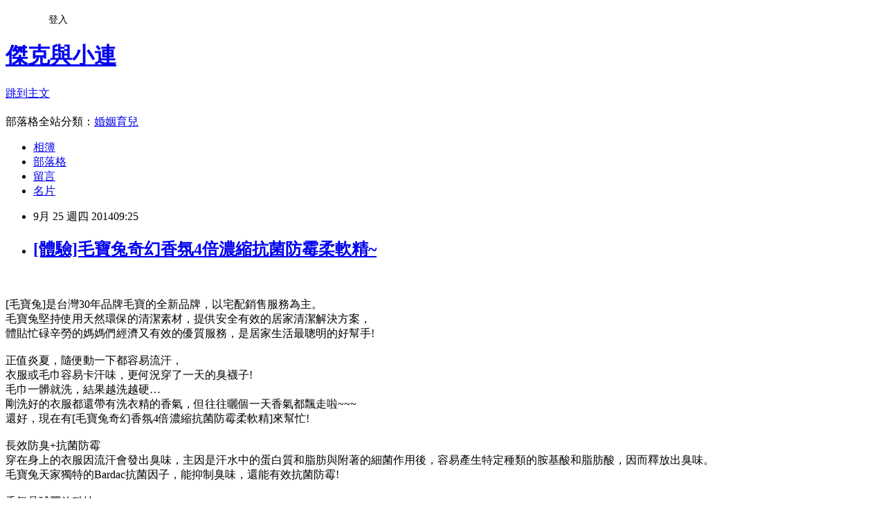

--- FILE ---
content_type: text/html; charset=utf-8
request_url: https://jacknlien.pixnet.net/blog/posts/9392188853
body_size: 44775
content:
<!DOCTYPE html><html lang="zh-TW"><head><meta charSet="utf-8"/><meta name="viewport" content="width=device-width, initial-scale=1"/><link rel="stylesheet" href="https://static.1px.tw/blog-next/_next/static/chunks/b1e52b495cc0137c.css" data-precedence="next"/><link rel="stylesheet" href="/fix.css?v=202601172351" type="text/css" data-precedence="medium"/><link rel="stylesheet" href="https://s3.1px.tw/blog/theme/choc/iframe-popup.css?v=202601172351" type="text/css" data-precedence="medium"/><link rel="stylesheet" href="https://s3.1px.tw/blog/theme/choc/plugins.min.css?v=202601172351" type="text/css" data-precedence="medium"/><link rel="stylesheet" href="https://s3.1px.tw/blog/theme/choc/openid-comment.css?v=202601172351" type="text/css" data-precedence="medium"/><link rel="stylesheet" href="https://s3.1px.tw/blog/theme/choc/style.min.css?v=202601172351" type="text/css" data-precedence="medium"/><link rel="stylesheet" href="https://s3.1px.tw/blog/theme/choc/main.min.css?v=202601172351" type="text/css" data-precedence="medium"/><link rel="stylesheet" href="https://pimg.1px.tw/jacknlien/assets/jacknlien.css?v=202601172351" type="text/css" data-precedence="medium"/><link rel="stylesheet" href="https://s3.1px.tw/blog/theme/choc/author-info.css?v=202601172351" type="text/css" data-precedence="medium"/><link rel="stylesheet" href="https://s3.1px.tw/blog/theme/choc/idlePop.min.css?v=202601172351" type="text/css" data-precedence="medium"/><link rel="preload" as="script" fetchPriority="low" href="https://static.1px.tw/blog-next/_next/static/chunks/94688e2baa9fea03.js"/><script src="https://static.1px.tw/blog-next/_next/static/chunks/41eaa5427c45ebcc.js" async=""></script><script src="https://static.1px.tw/blog-next/_next/static/chunks/e2c6231760bc85bd.js" async=""></script><script src="https://static.1px.tw/blog-next/_next/static/chunks/94bde6376cf279be.js" async=""></script><script src="https://static.1px.tw/blog-next/_next/static/chunks/426b9d9d938a9eb4.js" async=""></script><script src="https://static.1px.tw/blog-next/_next/static/chunks/turbopack-5021d21b4b170dda.js" async=""></script><script src="https://static.1px.tw/blog-next/_next/static/chunks/ff1a16fafef87110.js" async=""></script><script src="https://static.1px.tw/blog-next/_next/static/chunks/e308b2b9ce476a3e.js" async=""></script><script src="https://static.1px.tw/blog-next/_next/static/chunks/2bf79572a40338b7.js" async=""></script><script src="https://static.1px.tw/blog-next/_next/static/chunks/d3c6eed28c1dd8e2.js" async=""></script><script src="https://static.1px.tw/blog-next/_next/static/chunks/d4d39cfc2a072218.js" async=""></script><script src="https://static.1px.tw/blog-next/_next/static/chunks/6a5d72c05b9cd4ba.js" async=""></script><script src="https://static.1px.tw/blog-next/_next/static/chunks/8af6103cf1375f47.js" async=""></script><script src="https://static.1px.tw/blog-next/_next/static/chunks/60d08651d643cedc.js" async=""></script><script src="https://static.1px.tw/blog-next/_next/static/chunks/0ae21416dac1fa83.js" async=""></script><script src="https://static.1px.tw/blog-next/_next/static/chunks/6d1100e43ad18157.js" async=""></script><script src="https://static.1px.tw/blog-next/_next/static/chunks/87eeaf7a3b9005e8.js" async=""></script><script src="https://static.1px.tw/blog-next/_next/static/chunks/ed01c75076819ebd.js" async=""></script><script src="https://static.1px.tw/blog-next/_next/static/chunks/a4df8fc19a9a82e6.js" async=""></script><title>[體驗]毛寶兔奇幻香氛4倍濃縮抗菌防霉柔軟精~</title><meta name="description" content="       [毛寶兔]是台灣30年品牌毛寶的全新品牌，以宅配銷售服務為主。毛寶兔堅持使用天然環保的清潔素材，提供安全有效的居家清潔解決方案，體貼忙碌辛勞的媽媽們經濟又有效的優質服務，是居家生活最聰明的好幫手!     正值炎夏，隨便動一下都容易流汗，衣服或毛巾容易卡汗味，更何況穿了一天的臭襪子!毛巾一髒就洗，結果越洗越硬…剛洗好的衣服都還帶有洗衣精的香氣，但往往曬個一天香氣都飄走啦~~~還好，現在有[毛寶兔奇幻香氛4倍濃縮抗菌防霉柔軟精]來幫忙!     長效防臭+抗菌防霉穿在身上的衣服因流汗會發出臭味，主因是汗水中的蛋白質和脂肪與附著的細菌作用後，容易產生特定種類的胺基酸和脂肪酸，因而釋放出臭味。毛寶兔天家獨特的Bardac抗菌因子，能抑制臭味，還能有效抗菌防霉!     香氛晶球釋放科技將馨香精滑包覆於微小晶球中，每當洗衣時將晶球注入衣物的纖維中，當衣物摩擦時使得香氛晶球破裂，讓衣物釋放自然馨香。     有機植物精油成分以溫潤舒緩的嬰兒粉味做為基調，融入花香，加上含有英國Soil Association認證有機植物精油，讓衣物散發自然清香。     4倍濃縮高效柔軟配方用量只需一般柔軟精的1/4，能深入軟化纖維，還可防靜電。     清楚標示使用方式及使用量~大家可以依據洗衣量、洗衣方式及個人喜好斟酌使用!因為是4倍濃縮，使用量可以比以往更少，也能用更久喔~     之前小兔因為感冒，每天都要吃藥喝藥水，一不注意藥水就滴到衣服上&amp;gt;&amp;lt;這還是隔天要洗衣服才發現…上面都卡藥水的甜味啦!既然如此就來試用[毛寶兔奇幻香氛4倍濃縮抗菌防霉柔軟精]，看看效果如何囉~     要注意喔，這是柔軟精不是洗衣精，所以要先將衣服洗乾淨!因為是洗孩子的居家服，就先用清水及一點洗衣液體皂清洗，然後在髒污處多搓洗一下即可~     這款柔軟精是白色濃稠質地，打開瓶蓋就能聞到濃郁香氣~在水中加入適量的柔軟精，稍為稀釋較不傷衣物，不要直接到在衣物上喔~如果是機洗，可以在最後一次洗清時，加入洗衣槽中，份量真的不用多，只要一些些，效果就很讚，香味超持久!         稍微攪拌一下，將衣物浸泡3分鐘不用再以清水沖洗，直接晾乾即可!因為是孩子穿的，我還是有再稍微過水一下~     看一下對照圖，衣服真的變好乾淨喔~         曬一天的衣服，真的好柔軟，而且飄著宜人的香氣，聞起來好舒服呢!毛寶兔官網http://maobao2.com.tw/毛寶兔MaoBao2粉絲團https://www.facebook.com/maobao2smart*此篇為無酬廠商試用文* "/><meta name="author" content="傑克與小連"/><meta name="google-adsense-platform-account" content="pub-2647689032095179"/><meta name="fb:app_id" content="101730233200171"/><link rel="canonical" href="https://jacknlien.pixnet.net/blog/posts/9392188853"/><meta property="og:title" content="[體驗]毛寶兔奇幻香氛4倍濃縮抗菌防霉柔軟精~"/><meta property="og:description" content="       [毛寶兔]是台灣30年品牌毛寶的全新品牌，以宅配銷售服務為主。毛寶兔堅持使用天然環保的清潔素材，提供安全有效的居家清潔解決方案，體貼忙碌辛勞的媽媽們經濟又有效的優質服務，是居家生活最聰明的好幫手!     正值炎夏，隨便動一下都容易流汗，衣服或毛巾容易卡汗味，更何況穿了一天的臭襪子!毛巾一髒就洗，結果越洗越硬…剛洗好的衣服都還帶有洗衣精的香氣，但往往曬個一天香氣都飄走啦~~~還好，現在有[毛寶兔奇幻香氛4倍濃縮抗菌防霉柔軟精]來幫忙!     長效防臭+抗菌防霉穿在身上的衣服因流汗會發出臭味，主因是汗水中的蛋白質和脂肪與附著的細菌作用後，容易產生特定種類的胺基酸和脂肪酸，因而釋放出臭味。毛寶兔天家獨特的Bardac抗菌因子，能抑制臭味，還能有效抗菌防霉!     香氛晶球釋放科技將馨香精滑包覆於微小晶球中，每當洗衣時將晶球注入衣物的纖維中，當衣物摩擦時使得香氛晶球破裂，讓衣物釋放自然馨香。     有機植物精油成分以溫潤舒緩的嬰兒粉味做為基調，融入花香，加上含有英國Soil Association認證有機植物精油，讓衣物散發自然清香。     4倍濃縮高效柔軟配方用量只需一般柔軟精的1/4，能深入軟化纖維，還可防靜電。     清楚標示使用方式及使用量~大家可以依據洗衣量、洗衣方式及個人喜好斟酌使用!因為是4倍濃縮，使用量可以比以往更少，也能用更久喔~     之前小兔因為感冒，每天都要吃藥喝藥水，一不注意藥水就滴到衣服上&amp;gt;&amp;lt;這還是隔天要洗衣服才發現…上面都卡藥水的甜味啦!既然如此就來試用[毛寶兔奇幻香氛4倍濃縮抗菌防霉柔軟精]，看看效果如何囉~     要注意喔，這是柔軟精不是洗衣精，所以要先將衣服洗乾淨!因為是洗孩子的居家服，就先用清水及一點洗衣液體皂清洗，然後在髒污處多搓洗一下即可~     這款柔軟精是白色濃稠質地，打開瓶蓋就能聞到濃郁香氣~在水中加入適量的柔軟精，稍為稀釋較不傷衣物，不要直接到在衣物上喔~如果是機洗，可以在最後一次洗清時，加入洗衣槽中，份量真的不用多，只要一些些，效果就很讚，香味超持久!         稍微攪拌一下，將衣物浸泡3分鐘不用再以清水沖洗，直接晾乾即可!因為是孩子穿的，我還是有再稍微過水一下~     看一下對照圖，衣服真的變好乾淨喔~         曬一天的衣服，真的好柔軟，而且飄著宜人的香氣，聞起來好舒服呢!毛寶兔官網http://maobao2.com.tw/毛寶兔MaoBao2粉絲團https://www.facebook.com/maobao2smart*此篇為無酬廠商試用文* "/><meta property="og:url" content="https://jacknlien.pixnet.net/blog/posts/9392188853"/><meta property="og:image" content="https://pimg.1px.tw/jacknlien/1412921333-1568228858.jpg"/><meta property="og:type" content="article"/><meta name="twitter:card" content="summary_large_image"/><meta name="twitter:title" content="[體驗]毛寶兔奇幻香氛4倍濃縮抗菌防霉柔軟精~"/><meta name="twitter:description" content="       [毛寶兔]是台灣30年品牌毛寶的全新品牌，以宅配銷售服務為主。毛寶兔堅持使用天然環保的清潔素材，提供安全有效的居家清潔解決方案，體貼忙碌辛勞的媽媽們經濟又有效的優質服務，是居家生活最聰明的好幫手!     正值炎夏，隨便動一下都容易流汗，衣服或毛巾容易卡汗味，更何況穿了一天的臭襪子!毛巾一髒就洗，結果越洗越硬…剛洗好的衣服都還帶有洗衣精的香氣，但往往曬個一天香氣都飄走啦~~~還好，現在有[毛寶兔奇幻香氛4倍濃縮抗菌防霉柔軟精]來幫忙!     長效防臭+抗菌防霉穿在身上的衣服因流汗會發出臭味，主因是汗水中的蛋白質和脂肪與附著的細菌作用後，容易產生特定種類的胺基酸和脂肪酸，因而釋放出臭味。毛寶兔天家獨特的Bardac抗菌因子，能抑制臭味，還能有效抗菌防霉!     香氛晶球釋放科技將馨香精滑包覆於微小晶球中，每當洗衣時將晶球注入衣物的纖維中，當衣物摩擦時使得香氛晶球破裂，讓衣物釋放自然馨香。     有機植物精油成分以溫潤舒緩的嬰兒粉味做為基調，融入花香，加上含有英國Soil Association認證有機植物精油，讓衣物散發自然清香。     4倍濃縮高效柔軟配方用量只需一般柔軟精的1/4，能深入軟化纖維，還可防靜電。     清楚標示使用方式及使用量~大家可以依據洗衣量、洗衣方式及個人喜好斟酌使用!因為是4倍濃縮，使用量可以比以往更少，也能用更久喔~     之前小兔因為感冒，每天都要吃藥喝藥水，一不注意藥水就滴到衣服上&amp;gt;&amp;lt;這還是隔天要洗衣服才發現…上面都卡藥水的甜味啦!既然如此就來試用[毛寶兔奇幻香氛4倍濃縮抗菌防霉柔軟精]，看看效果如何囉~     要注意喔，這是柔軟精不是洗衣精，所以要先將衣服洗乾淨!因為是洗孩子的居家服，就先用清水及一點洗衣液體皂清洗，然後在髒污處多搓洗一下即可~     這款柔軟精是白色濃稠質地，打開瓶蓋就能聞到濃郁香氣~在水中加入適量的柔軟精，稍為稀釋較不傷衣物，不要直接到在衣物上喔~如果是機洗，可以在最後一次洗清時，加入洗衣槽中，份量真的不用多，只要一些些，效果就很讚，香味超持久!         稍微攪拌一下，將衣物浸泡3分鐘不用再以清水沖洗，直接晾乾即可!因為是孩子穿的，我還是有再稍微過水一下~     看一下對照圖，衣服真的變好乾淨喔~         曬一天的衣服，真的好柔軟，而且飄著宜人的香氣，聞起來好舒服呢!毛寶兔官網http://maobao2.com.tw/毛寶兔MaoBao2粉絲團https://www.facebook.com/maobao2smart*此篇為無酬廠商試用文* "/><meta name="twitter:image" content="https://pimg.1px.tw/jacknlien/1412921333-1568228858.jpg"/><link rel="icon" href="/favicon.ico?favicon.a62c60e0.ico" sizes="32x32" type="image/x-icon"/><script src="https://static.1px.tw/blog-next/_next/static/chunks/a6dad97d9634a72d.js" noModule=""></script></head><body><!--$--><!--/$--><!--$?--><template id="B:0"></template><!--/$--><script>requestAnimationFrame(function(){$RT=performance.now()});</script><script src="https://static.1px.tw/blog-next/_next/static/chunks/94688e2baa9fea03.js" id="_R_" async=""></script><div hidden id="S:0"><script id="pixnet-vars">
        window.PIXNET = {
          post_id: "9392188853",
          name: "jacknlien",
          user_id: 0,
          blog_id: "4475377",
          display_ads: true,
          ad_options: {"chictrip":false}
        };
      </script><script type="text/javascript" src="https://code.jquery.com/jquery-latest.min.js"></script><script id="json-ld-article-script" type="application/ld+json">{"@context":"https:\u002F\u002Fschema.org","@type":"BlogPosting","isAccessibleForFree":true,"mainEntityOfPage":{"@type":"WebPage","@id":"https:\u002F\u002Fjacknlien.pixnet.net\u002Fblog\u002Fposts\u002F9392188853"},"headline":"[體驗]毛寶兔奇幻香氛4倍濃縮抗菌防霉柔軟精~","description":"\u003Cspan style=\"font-size: medium;\"\u003E\u003Cspan style=\"font-family: 新細明體;\"\u003E \u003Ca href=\"http:\u002F\u002Fjacknlien.pixnet.net\u002Falbum\u002Fphoto\u002F550838179\"\u003E\u003Cimg title=\"毛寶兔奇幻香氛4倍濃縮抗菌防霉柔軟精1\" src=\"http:\u002F\u002Fpic.pimg.tw\u002Fjacknlien\u002F1412921333-1568228858_m.jpg\" alt=\"毛寶兔奇幻香氛4倍濃縮抗菌防霉柔軟精1\" border=\"0\"\u003E\u003C\u002Fa\u003E     \u003C\u002Fspan\u003E\u003C\u002Fspan\u003E\u003Cbr\u003E&#13; \u003Cspan style=\"font-family: 'Times New Roman','serif';\" lang=\"EN-US\"\u003E[\u003C\u002Fspan\u003E\u003Cspan style=\"font-family: 新細明體;\"\u003E毛寶兔\u003C\u002Fspan\u003E\u003Cspan style=\"font-family: 'Times New Roman','serif';\" lang=\"EN-US\"\u003E]\u003C\u002Fspan\u003E\u003Cspan style=\"font-family: 新細明體;\"\u003E是台灣\u003C\u002Fspan\u003E\u003Cspan style=\"font-family: 'Times New Roman','serif';\" lang=\"EN-US\"\u003E30\u003C\u002Fspan\u003E\u003Cspan style=\"font-family: 新細明體;\"\u003E年品牌毛寶的全新品牌，以宅配銷售服務為主。\u003C\u002Fspan\u003E\u003Cbr\u003E毛寶兔堅持使用天然環保的清潔素材，提供安全有效的居家清潔解決方案，\u003Cbr\u003E體貼忙碌辛勞的媽媽們經濟又有效的優質服務，是居家生活最聰明的好幫手\u003Cspan style=\"font-size: medium;\"\u003E!\u003Cbr\u003E\u003C\u002Fspan\u003E\u003Cspan style=\"font-size: medium;\"\u003E\u003Cspan style=\"font-family: 新細明體;\"\u003E \u003Ca href=\"http:\u002F\u002Fjacknlien.pixnet.net\u002Falbum\u002Fphoto\u002F550838191\"\u003E\u003Cimg title=\"毛寶兔奇幻香氛4倍濃縮抗菌防霉柔軟精2\" src=\"http:\u002F\u002Fpic.pimg.tw\u002Fjacknlien\u002F1412921336-3577902056_m.jpg\" alt=\"毛寶兔奇幻香氛4倍濃縮抗菌防霉柔軟精2\" border=\"0\"\u003E\u003C\u002Fa\u003E    \u003C\u002Fspan\u003E\u003Cbr\u003E\u003C\u002Fspan\u003E正值炎夏，隨便動一下都容易流汗，\u003Cbr\u003E衣服或毛巾容易卡汗味，更何況穿了一天的臭襪子\u003Cspan style=\"font-size: medium;\"\u003E!\u003Cbr\u003E\u003C\u002Fspan\u003E毛巾一髒就洗，結果越洗越硬\u003Cspan style=\"font-size: medium;\"\u003E…\u003Cbr\u003E\u003C\u002Fspan\u003E剛洗好的衣服都還帶有洗衣精的香氣，但往往曬個一天香氣都飄走啦\u003Cspan style=\"font-size: medium;\"\u003E~~~\u003Cbr\u003E\u003C\u002Fspan\u003E\u003Cspan style=\"font-family: 新細明體;\"\u003E還好，現在有\u003C\u002Fspan\u003E\u003Cspan style=\"font-family: 'Times New Roman','serif';\" lang=\"EN-US\"\u003E[\u003C\u002Fspan\u003E\u003Cspan style=\"color: #7030a0;\"\u003E\u003Cspan style=\"font-family: 新細明體;\"\u003E毛寶兔奇幻香氛\u003C\u002Fspan\u003E\u003C\u002Fspan\u003E\u003Cspan style=\"color: #7030a0; font-family: 'Times New Roman','serif';\" lang=\"EN-US\"\u003E4\u003C\u002Fspan\u003E\u003Cspan style=\"color: #7030a0;\"\u003E\u003Cspan style=\"font-family: 新細明體;\"\u003E倍濃縮抗菌防霉柔軟精\u003C\u002Fspan\u003E\u003C\u002Fspan\u003E\u003Cspan style=\"font-family: 'Times New Roman','serif';\" lang=\"EN-US\"\u003E]\u003C\u002Fspan\u003E\u003Cspan style=\"font-family: 新細明體;\"\u003E來幫忙\u003C\u002Fspan\u003E\u003Cspan style=\"font-size: medium;\"\u003E!\u003Cbr\u003E\u003C\u002Fspan\u003E\u003Cspan style=\"font-size: medium;\"\u003E\u003Cspan style=\"font-family: 新細明體;\"\u003E \u003Ca href=\"http:\u002F\u002Fjacknlien.pixnet.net\u002Falbum\u002Fphoto\u002F550838209\"\u003E\u003Cimg title=\"毛寶兔奇幻香氛4倍濃縮抗菌防霉柔軟精3\" src=\"http:\u002F\u002Fpic.pimg.tw\u002Fjacknlien\u002F1412921341-431205639_m.jpg\" alt=\"毛寶兔奇幻香氛4倍濃縮抗菌防霉柔軟精3\" border=\"0\"\u003E\u003C\u002Fa\u003E    \u003C\u002Fspan\u003E\u003Cbr\u003E\u003C\u002Fspan\u003E\u003Cspan style=\"color: red;\"\u003E\u003Cspan style=\"font-family: 新細明體;\"\u003E長效防臭\u003C\u002Fspan\u003E\u003C\u002Fspan\u003E\u003Cspan style=\"color: red; font-family: 'Times New Roman','serif';\" lang=\"EN-US\"\u003E+\u003C\u002Fspan\u003E\u003Cspan style=\"color: red;\"\u003E\u003Cspan style=\"font-family: 新細明體;\"\u003E抗菌防霉\u003C\u002Fspan\u003E\u003C\u002Fspan\u003E\u003Cbr\u003E穿在身上的衣服因流汗會發出臭味，主因是汗水中的蛋白質和脂肪與附著的細菌作用後，容易產生特定種類的胺基酸和脂肪酸，因而釋放出臭味。\u003Cbr\u003E\u003Cspan style=\"font-family: 新細明體;\"\u003E毛寶兔天家獨特的\u003C\u002Fspan\u003E\u003Cspan style=\"font-family: 'Times New Roman','serif';\" lang=\"EN-US\"\u003EBardac\u003C\u002Fspan\u003E\u003Cspan style=\"font-family: 新細明體;\"\u003E抗菌因子，能抑制臭味，還能有效抗菌防霉\u003C\u002Fspan\u003E\u003Cspan style=\"font-size: medium;\"\u003E!\u003Cbr\u003E\u003C\u002Fspan\u003E\u003Cspan style=\"font-size: medium;\"\u003E\u003Cspan style=\"font-family: 新細明體;\"\u003E \u003Ca href=\"http:\u002F\u002Fjacknlien.pixnet.net\u002Falbum\u002Fphoto\u002F550838233\"\u003E\u003Cimg title=\"毛寶兔奇幻香氛4倍濃縮抗菌防霉柔軟精4\" src=\"http:\u002F\u002Fpic.pimg.tw\u002Fjacknlien\u002F1412921346-3956623993_m.jpg\" alt=\"毛寶兔奇幻香氛4倍濃縮抗菌防霉柔軟精4\" border=\"0\"\u003E\u003C\u002Fa\u003E    \u003C\u002Fspan\u003E\u003Cbr\u003E\u003C\u002Fspan\u003E\u003Cspan style=\"font-family: 新細明體; font-size: medium;\"\u003E香氛晶球釋放科技\u003C\u002Fspan\u003E\u003Cbr\u003E將馨香精滑包覆於微小晶球中，每當洗衣時將晶球注入衣物的纖維中，當衣物摩擦時使得香氛晶球破裂，讓衣物釋放自然馨香。\u003Cbr\u003E\u003Cspan style=\"font-size: medium;\"\u003E\u003Cspan style=\"font-family: 新細明體;\"\u003E \u003Ca href=\"http:\u002F\u002Fjacknlien.pixnet.net\u002Falbum\u002Fphoto\u002F550838251\"\u003E\u003Cimg title=\"毛寶兔奇幻香氛4倍濃縮抗菌防霉柔軟精5\" src=\"http:\u002F\u002Fpic.pimg.tw\u002Fjacknlien\u002F1412921350-642236991_m.jpg\" alt=\"毛寶兔奇幻香氛4倍濃縮抗菌防霉柔軟精5\" border=\"0\"\u003E\u003C\u002Fa\u003E    \u003C\u002Fspan\u003E\u003Cbr\u003E\u003C\u002Fspan\u003E\u003Cspan style=\"font-family: 新細明體; font-size: medium;\"\u003E有機植物精油成分\u003C\u002Fspan\u003E\u003Cbr\u003E\u003Cspan style=\"font-family: 新細明體;\"\u003E以溫潤舒緩的嬰兒粉味做為基調，融入花香，加上含有英國\u003C\u002Fspan\u003E\u003Cspan style=\"font-family: 'Times New Roman','serif';\" lang=\"EN-US\"\u003ESoil Association\u003C\u002Fspan\u003E\u003Cspan style=\"font-family: 新細明體;\"\u003E認證有機植物精油，讓衣物散發自然清香。\u003C\u002Fspan\u003E\u003Cbr\u003E\u003Cspan style=\"font-size: medium;\"\u003E\u003Cspan style=\"font-family: 新細明體;\"\u003E \u003Ca href=\"http:\u002F\u002Fjacknlien.pixnet.net\u002Falbum\u002Fphoto\u002F550838254\"\u003E\u003Cimg title=\"毛寶兔奇幻香氛4倍濃縮抗菌防霉柔軟精6\" src=\"http:\u002F\u002Fpic.pimg.tw\u002Fjacknlien\u002F1412921350-3231079085_m.jpg\" alt=\"毛寶兔奇幻香氛4倍濃縮抗菌防霉柔軟精6\" border=\"0\"\u003E\u003C\u002Fa\u003E    \u003C\u002Fspan\u003E\u003Cbr\u003E\u003C\u002Fspan\u003E\u003Cspan style=\"font-size: medium;\"\u003E4\u003C\u002Fspan\u003E\u003Cspan style=\"font-family: 新細明體; font-size: medium;\"\u003E倍濃縮高效柔軟配方\u003C\u002Fspan\u003E\u003Cbr\u003E\u003Cspan style=\"font-family: 新細明體;\"\u003E用量只需一般柔軟精的\u003C\u002Fspan\u003E\u003Cspan style=\"font-family: 'Times New Roman','serif';\" lang=\"EN-US\"\u003E1\u002F4\u003C\u002Fspan\u003E\u003Cspan style=\"font-family: 新細明體;\"\u003E，能深入軟化纖維，還可防靜電。\u003C\u002Fspan\u003E\u003Cbr\u003E\u003Cspan style=\"font-size: medium;\"\u003E\u003Cspan style=\"font-family: 新細明體;\"\u003E \u003Ca href=\"http:\u002F\u002Fjacknlien.pixnet.net\u002Falbum\u002Fphoto\u002F550838281\"\u003E\u003Cimg title=\"毛寶兔奇幻香氛4倍濃縮抗菌防霉柔軟精7\" src=\"http:\u002F\u002Fpic.pimg.tw\u002Fjacknlien\u002F1412921355-2076317444_m.jpg\" alt=\"毛寶兔奇幻香氛4倍濃縮抗菌防霉柔軟精7\" border=\"0\"\u003E\u003C\u002Fa\u003E    \u003C\u002Fspan\u003E\u003Cbr\u003E\u003C\u002Fspan\u003E清楚標示使用方式及使用量\u003Cspan style=\"font-size: medium;\"\u003E~\u003Cbr\u003E\u003C\u002Fspan\u003E大家可以依據洗衣量、洗衣方式及個人喜好斟酌使用\u003Cspan style=\"font-size: medium;\"\u003E!\u003Cbr\u003E\u003C\u002Fspan\u003E\u003Cspan style=\"font-family: 新細明體;\"\u003E因為是\u003C\u002Fspan\u003E\u003Cspan style=\"font-family: 'Times New Roman','serif';\" lang=\"EN-US\"\u003E4\u003C\u002Fspan\u003E\u003Cspan style=\"font-family: 新細明體;\"\u003E倍濃縮，使用量可以比以往更少，也能用更久喔\u003C\u002Fspan\u003E\u003Cspan style=\"font-size: medium;\"\u003E~\u003Cbr\u003E\u003C\u002Fspan\u003E\u003Cspan style=\"font-size: medium;\"\u003E\u003Cspan style=\"font-family: 新細明體;\"\u003E \u003Ca href=\"http:\u002F\u002Fjacknlien.pixnet.net\u002Falbum\u002Fphoto\u002F550838296\"\u003E\u003Cimg title=\"毛寶兔奇幻香氛4倍濃縮抗菌防霉柔軟精8\" src=\"http:\u002F\u002Fpic.pimg.tw\u002Fjacknlien\u002F1412921356-3531331201_m.jpg\" alt=\"毛寶兔奇幻香氛4倍濃縮抗菌防霉柔軟精8\" border=\"0\"\u003E\u003C\u002Fa\u003E    \u003C\u002Fspan\u003E\u003Cbr\u003E\u003C\u002Fspan\u003E之前小兔因為感冒，每天都要吃藥喝藥水，一不注意藥水就滴到衣服上\u003Cspan style=\"font-size: medium;\"\u003E&gt;&lt;\u003Cbr\u003E\u003C\u002Fspan\u003E\u003Cspan style=\"font-family: 新細明體;\"\u003E這還是隔天要洗衣服才發現\u003C\u002Fspan\u003E\u003Cspan style=\"font-family: 'Times New Roman','serif';\" lang=\"EN-US\"\u003E…\u003C\u002Fspan\u003E\u003Cspan style=\"font-family: 新細明體;\"\u003E上面都卡藥水的甜味啦\u003C\u002Fspan\u003E\u003Cspan style=\"font-size: medium;\"\u003E!\u003Cbr\u003E\u003C\u002Fspan\u003E\u003Cspan style=\"font-family: 新細明體;\"\u003E既然如此就來試用\u003C\u002Fspan\u003E\u003Cspan style=\"font-family: 'Times New Roman','serif';\" lang=\"EN-US\"\u003E[\u003C\u002Fspan\u003E\u003Cspan style=\"color: #7030a0;\"\u003E\u003Cspan style=\"font-family: 新細明體;\"\u003E毛寶兔奇幻香氛\u003C\u002Fspan\u003E\u003C\u002Fspan\u003E\u003Cspan style=\"color: #7030a0; font-family: 'Times New Roman','serif';\" lang=\"EN-US\"\u003E4\u003C\u002Fspan\u003E\u003Cspan style=\"color: #7030a0;\"\u003E\u003Cspan style=\"font-family: 新細明體;\"\u003E倍濃縮抗菌防霉柔軟精\u003C\u002Fspan\u003E\u003C\u002Fspan\u003E\u003Cspan style=\"font-family: 'Times New Roman','serif';\" lang=\"EN-US\"\u003E]\u003C\u002Fspan\u003E\u003Cspan style=\"font-family: 新細明體;\"\u003E，\u003C\u002Fspan\u003E\u003Cbr\u003E看看效果如何囉\u003Cspan style=\"font-size: medium;\"\u003E~\u003Cbr\u003E\u003C\u002Fspan\u003E\u003Cspan style=\"font-size: medium;\"\u003E\u003Cspan style=\"font-family: 新細明體;\"\u003E \u003Ca href=\"http:\u002F\u002Fjacknlien.pixnet.net\u002Falbum\u002Fphoto\u002F550838308\"\u003E\u003Cimg title=\"毛寶兔奇幻香氛4倍濃縮抗菌防霉柔軟精9\" src=\"http:\u002F\u002Fpic.pimg.tw\u002Fjacknlien\u002F1412921359-654665087_m.jpg\" alt=\"毛寶兔奇幻香氛4倍濃縮抗菌防霉柔軟精9\" border=\"0\"\u003E\u003C\u002Fa\u003E    \u003C\u002Fspan\u003E\u003Cbr\u003E\u003C\u002Fspan\u003E\u003Cspan style=\"font-size: medium;\"\u003E要注意喔，這是柔軟精不是洗衣精，所以要\u003Cspan style=\"color: #ffc000;\"\u003E先將衣服洗乾淨\u003C\u002Fspan\u003E\u003C\u002Fspan\u003E\u003Cspan style=\"font-size: medium;\"\u003E!\u003Cbr\u003E\u003C\u002Fspan\u003E因為是洗孩子的居家服，就先用清水及一點洗衣液體皂清洗，\u003Cbr\u003E\u003Cspan style=\"font-family: 新細明體;\"\u003E然後在髒污處多搓洗一下即可\u003C\u002Fspan\u003E\u003Cspan style=\"font-family: 'Times New Roman','serif';\" lang=\"EN-US\"\u003E~\u003C\u002Fspan\u003E\u003Cbr\u003E\u003Cspan style=\"font-size: medium;\"\u003E\u003Cspan style=\"font-family: 新細明體;\"\u003E \u003Ca href=\"http:\u002F\u002Fjacknlien.pixnet.net\u002Falbum\u002Fphoto\u002F550838323\"\u003E\u003Cimg title=\"毛寶兔奇幻香氛4倍濃縮抗菌防霉柔軟精10\" src=\"http:\u002F\u002Fpic.pimg.tw\u002Fjacknlien\u002F1412921363-2069398384_m.jpg\" alt=\"毛寶兔奇幻香氛4倍濃縮抗菌防霉柔軟精10\" border=\"0\"\u003E\u003C\u002Fa\u003E    \u003C\u002Fspan\u003E\u003Cbr\u003E\u003C\u002Fspan\u003E這款柔軟精是白色濃稠質地，打開瓶蓋就能聞到濃郁香氣\u003Cspan style=\"font-size: medium;\"\u003E~\u003Cbr\u003E\u003C\u002Fspan\u003E\u003Cspan style=\"font-size: medium;\"\u003E在水中加入適量的柔軟精，稍為稀釋較不傷衣物，\u003Cspan style=\"color: #ffc000;\"\u003E不要直接到在衣物上\u003C\u002Fspan\u003E\u003C\u002Fspan\u003E\u003Cspan style=\"font-size: medium;\"\u003E喔\u003C\u002Fspan\u003E\u003Cspan style=\"font-size: medium;\"\u003E~\u003Cbr\u003E\u003C\u002Fspan\u003E如果是機洗，可以在最後一次洗清時，加入洗衣槽中，\u003Cbr\u003E份量真的不用多，只要一些些，效果就很讚，香味超持久\u003Cspan style=\"font-size: medium;\"\u003E!\u003Cbr\u003E\u003C\u002Fspan\u003E\u003Cspan style=\"font-size: medium;\"\u003E\u003Cspan style=\"font-family: 新細明體;\"\u003E \u003Ca href=\"http:\u002F\u002Fjacknlien.pixnet.net\u002Falbum\u002Fphoto\u002F550838341\"\u003E\u003Cimg title=\"毛寶兔奇幻香氛4倍濃縮抗菌防霉柔軟精11\" src=\"http:\u002F\u002Fpic.pimg.tw\u002Fjacknlien\u002F1412921367-3220681153_m.jpg\" alt=\"毛寶兔奇幻香氛4倍濃縮抗菌防霉柔軟精11\" border=\"0\"\u003E\u003C\u002Fa\u003E   \u003Cbr\u003E \u003Ca href=\"http:\u002F\u002Fjacknlien.pixnet.net\u002Falbum\u002Fphoto\u002F550838371\"\u003E\u003Cimg title=\"毛寶兔奇幻香氛4倍濃縮抗菌防霉柔軟精12\" src=\"http:\u002F\u002Fpic.pimg.tw\u002Fjacknlien\u002F1412921371-1445226969_m.jpg\" alt=\"毛寶兔奇幻香氛4倍濃縮抗菌防霉柔軟精12\" border=\"0\"\u003E\u003C\u002Fa\u003E    \u003C\u002Fspan\u003E\u003Cbr\u003E\u003C\u002Fspan\u003E\u003Cspan style=\"font-family: 新細明體;\"\u003E稍微攪拌一下，將衣物浸泡\u003C\u002Fspan\u003E\u003Cspan style=\"font-family: 'Times New Roman','serif';\" lang=\"EN-US\"\u003E3\u003C\u002Fspan\u003E\u003Cspan style=\"font-size: medium;\"\u003E分鐘\u003Cspan style=\"color: #ffc000;\"\u003E不用再以清水沖洗\u003C\u002Fspan\u003E\u003C\u002Fspan\u003E\u003Cspan style=\"font-size: medium;\"\u003E，直接晾乾即可\u003C\u002Fspan\u003E\u003Cspan style=\"font-size: medium;\"\u003E!\u003C\u002Fspan\u003E\u003Cspan style=\"color: red;\"\u003E\u003Cbr\u003E\u003C\u002Fspan\u003E因為是孩子穿的，我還是有再稍微過水一下\u003Cspan style=\"font-size: medium;\"\u003E~\u003Cbr\u003E\u003C\u002Fspan\u003E\u003Cspan style=\"font-size: medium;\"\u003E\u003Cspan style=\"font-family: 新細明體;\"\u003E \u003Ca href=\"http:\u002F\u002Fjacknlien.pixnet.net\u002Falbum\u002Fphoto\u002F550838398\"\u003E\u003Cimg title=\"毛寶兔奇幻香氛4倍濃縮抗菌防霉柔軟精13\" src=\"http:\u002F\u002Fpic.pimg.tw\u002Fjacknlien\u002F1412921376-3860869951_m.jpg\" alt=\"毛寶兔奇幻香氛4倍濃縮抗菌防霉柔軟精13\" border=\"0\"\u003E\u003C\u002Fa\u003E    \u003C\u002Fspan\u003E\u003Cbr\u003E\u003C\u002Fspan\u003E看一下對照圖，衣服真的變好乾淨喔\u003Cspan style=\"font-size: medium;\"\u003E~\u003C\u002Fspan\u003E\u003Cbr\u003E\u003Cspan style=\"font-size: medium;\"\u003E\u003Cspan style=\"font-family: 新細明體;\"\u003E \u003Ca href=\"http:\u002F\u002Fjacknlien.pixnet.net\u002Falbum\u002Fphoto\u002F550838413\"\u003E\u003Cimg title=\"毛寶兔奇幻香氛4倍濃縮抗菌防霉柔軟精14\" src=\"http:\u002F\u002Fpic.pimg.tw\u002Fjacknlien\u002F1412921379-1967626710_m.jpg\" alt=\"毛寶兔奇幻香氛4倍濃縮抗菌防霉柔軟精14\" border=\"0\"\u003E\u003C\u002Fa\u003E   \u003Cbr\u003E \u003Ca href=\"http:\u002F\u002Fjacknlien.pixnet.net\u002Falbum\u002Fphoto\u002F550838422\"\u003E\u003Cimg title=\"毛寶兔奇幻香氛4倍濃縮抗菌防霉柔軟精15\" src=\"http:\u002F\u002Fpic.pimg.tw\u002Fjacknlien\u002F1412921383-3688318654_m.jpg\" alt=\"毛寶兔奇幻香氛4倍濃縮抗菌防霉柔軟精15\" border=\"0\"\u003E\u003C\u002Fa\u003E    \u003C\u002Fspan\u003E\u003Cbr\u003E\u003C\u002Fspan\u003E曬一天的衣服，真的好柔軟，而且飄著宜人的香氣，聞起來好舒服呢\u003Cspan style=\"font-size: medium;\"\u003E!\u003Cbr\u003E\u003C\u002Fspan\u003E\u003Cbr\u003E\u003Cspan style=\"font-family: 新細明體;\"\u003E毛寶兔官網\u003C\u002Fspan\u003E\u003Ca href=\"http:\u002F\u002Fmaobao2.com.tw\u002F\"\u003E\u003Cspan style=\"font-family: 'Times New Roman','serif';\"\u003E\u003Cspan style=\"color: #0000ff;\"\u003Ehttp:\u002F\u002Fmaobao2.com.tw\u002F\u003C\u002Fspan\u003E\u003C\u002Fspan\u003E\u003C\u002Fa\u003E\u003Cbr\u003E\u003Cspan style=\"font-family: 新細明體;\"\u003E毛寶兔\u003C\u002Fspan\u003E\u003Cspan style=\"font-family: 'Times New Roman','serif';\" lang=\"EN-US\"\u003EMaoBao2\u003C\u002Fspan\u003E\u003Cspan style=\"font-family: 新細明體;\"\u003E粉絲團\u003C\u002Fspan\u003E\u003Ca href=\"https:\u002F\u002Fwww.facebook.com\u002Fmaobao2smart\"\u003E\u003Cspan style=\"font-family: 'Times New Roman','serif';\"\u003E\u003Cspan style=\"color: #0000ff;\"\u003Ehttps:\u002F\u002Fwww.facebook.com\u002Fmaobao2smart\u003C\u002Fspan\u003E\u003C\u002Fspan\u003E\u003C\u002Fa\u003E\u003Cbr\u003E\u003Cspan style=\"color: #ffc000;\"\u003E\u003Cspan style=\"font-size: medium;\"\u003E*\u003C\u002Fspan\u003E\u003C\u002Fspan\u003E\u003Cspan style=\"color: #ffc000;\"\u003E\u003Cspan style=\"font-family: 新細明體;\"\u003E此篇為無酬廠商試用文\u003C\u002Fspan\u003E\u003C\u002Fspan\u003E\u003Cspan style=\"color: #ffc000; font-family: 'Times New Roman','serif';\" lang=\"EN-US\"\u003E*\u003C\u002Fspan\u003E\u003Cbr\u003E\u003Cspan style=\"font-size: medium;\"\u003E \u003Cbr\u003E\u003C\u002Fspan\u003E","articleBody":"\u003Cp style=\"margin: 0cm 0cm 0pt; background-color: white;\"\u003E\u003Cspan style=\"color: red; font-family: 'Times New Roman','serif';\" lang=\"EN-US\"\u003E\u003Cspan style=\"font-size: medium;\"\u003E\u003Cspan style=\"font-family: 新細明體;\"\u003E&nbsp;\u003Ca href=\"http:\u002F\u002Fjacknlien.pixnet.net\u002Falbum\u002Fphoto\u002F550838179\"\u003E\u003Cimg title=\"毛寶兔奇幻香氛4倍濃縮抗菌防霉柔軟精1\" src=\"https:\u002F\u002Fpimg.1px.tw\u002Fjacknlien\u002F1412921333-1568228858.jpg\" alt=\"毛寶兔奇幻香氛4倍濃縮抗菌防霉柔軟精1\" border=\"0\" \u002F\u003E\u003C\u002Fa\u003E &nbsp;&nbsp;&nbsp;&nbsp;\u003C\u002Fspan\u003E\u003C\u002Fspan\u003E\u003C\u002Fspan\u003E\u003C\u002Fp\u003E\r\n\u003Cp style=\"margin: 0cm 0cm 0pt; background-color: white;\"\u003E\u003Cspan style=\"font-size: medium;\"\u003E\u003Cspan style=\"font-family: 'Times New Roman','serif';\" lang=\"EN-US\"\u003E[\u003C\u002Fspan\u003E\u003Cspan style=\"font-family: 新細明體;\"\u003E毛寶兔\u003C\u002Fspan\u003E\u003Cspan style=\"font-family: 'Times New Roman','serif';\" lang=\"EN-US\"\u003E]\u003C\u002Fspan\u003E\u003Cspan style=\"font-family: 新細明體;\"\u003E是台灣\u003C\u002Fspan\u003E\u003Cspan style=\"font-family: 'Times New Roman','serif';\" lang=\"EN-US\"\u003E30\u003C\u002Fspan\u003E\u003Cspan style=\"font-family: 新細明體;\"\u003E年品牌毛寶的全新品牌，以宅配銷售服務為主。\u003C\u002Fspan\u003E\u003C\u002Fspan\u003E\u003Cspan style=\"font-family: 'Times New Roman','serif';\" lang=\"EN-US\"\u003E\u003Cbr \u002F\u003E\u003C\u002Fspan\u003E\u003Cspan style=\"font-family: 新細明體; font-size: medium;\"\u003E毛寶兔堅持使用天然環保的清潔素材，提供安全有效的居家清潔解決方案，\u003C\u002Fspan\u003E\u003Cspan style=\"font-family: 'Times New Roman','serif';\" lang=\"EN-US\"\u003E\u003Cbr \u002F\u003E\u003C\u002Fspan\u003E\u003Cspan style=\"font-family: 新細明體; font-size: medium;\"\u003E體貼忙碌辛勞的媽媽們經濟又有效的優質服務，是居家生活最聰明的好幫手\u003C\u002Fspan\u003E\u003Cspan style=\"font-family: 'Times New Roman','serif';\" lang=\"EN-US\"\u003E\u003Cspan style=\"font-size: medium;\"\u003E!\u003Cbr \u002F\u003E\u003C\u002Fspan\u003E\u003C\u002Fspan\u003E\u003Cspan style=\"color: red; font-family: 'Times New Roman','serif';\" lang=\"EN-US\"\u003E\u003Cspan style=\"font-size: medium;\"\u003E\u003Cspan style=\"font-family: 新細明體;\"\u003E&nbsp;\u003Ca href=\"http:\u002F\u002Fjacknlien.pixnet.net\u002Falbum\u002Fphoto\u002F550838191\"\u003E\u003Cimg title=\"毛寶兔奇幻香氛4倍濃縮抗菌防霉柔軟精2\" src=\"https:\u002F\u002Fpimg.1px.tw\u002Fjacknlien\u002F1412921336-3577902056.jpg\" alt=\"毛寶兔奇幻香氛4倍濃縮抗菌防霉柔軟精2\" border=\"0\" \u002F\u003E\u003C\u002Fa\u003E &nbsp;&nbsp;&nbsp;\u003C\u002Fspan\u003E\u003Cbr \u002F\u003E\u003C\u002Fspan\u003E\u003C\u002Fspan\u003E\u003Cspan style=\"font-family: 新細明體; font-size: medium;\"\u003E正值炎夏，隨便動一下都容易流汗，\u003C\u002Fspan\u003E\u003Cspan style=\"font-family: 'Times New Roman','serif';\" lang=\"EN-US\"\u003E\u003Cbr \u002F\u003E\u003C\u002Fspan\u003E\u003Cspan style=\"font-family: 新細明體; font-size: medium;\"\u003E衣服或毛巾容易卡汗味，更何況穿了一天的臭襪子\u003C\u002Fspan\u003E\u003Cspan style=\"font-family: 'Times New Roman','serif';\" lang=\"EN-US\"\u003E\u003Cspan style=\"font-size: medium;\"\u003E!\u003Cbr \u002F\u003E\u003C\u002Fspan\u003E\u003C\u002Fspan\u003E\u003Cspan style=\"font-family: 新細明體; font-size: medium;\"\u003E毛巾一髒就洗，結果越洗越硬\u003C\u002Fspan\u003E\u003Cspan style=\"font-family: 'Times New Roman','serif';\" lang=\"EN-US\"\u003E\u003Cspan style=\"font-size: medium;\"\u003E&hellip;\u003Cbr \u002F\u003E\u003C\u002Fspan\u003E\u003C\u002Fspan\u003E\u003Cspan style=\"font-family: 新細明體; font-size: medium;\"\u003E剛洗好的衣服都還帶有洗衣精的香氣，但往往曬個一天香氣都飄走啦\u003C\u002Fspan\u003E\u003Cspan style=\"font-family: 'Times New Roman','serif';\" lang=\"EN-US\"\u003E\u003Cspan style=\"font-size: medium;\"\u003E~~~\u003Cbr \u002F\u003E\u003C\u002Fspan\u003E\u003C\u002Fspan\u003E\u003Cspan style=\"font-size: medium;\"\u003E\u003Cspan style=\"font-family: 新細明體;\"\u003E還好，現在有\u003C\u002Fspan\u003E\u003Cspan style=\"font-family: 'Times New Roman','serif';\" lang=\"EN-US\"\u003E[\u003C\u002Fspan\u003E\u003Cspan style=\"color: #7030a0;\"\u003E\u003Cspan style=\"font-family: 新細明體;\"\u003E毛寶兔奇幻香氛\u003C\u002Fspan\u003E\u003C\u002Fspan\u003E\u003Cspan style=\"color: #7030a0; font-family: 'Times New Roman','serif';\" lang=\"EN-US\"\u003E4\u003C\u002Fspan\u003E\u003Cspan style=\"color: #7030a0;\"\u003E\u003Cspan style=\"font-family: 新細明體;\"\u003E倍濃縮抗菌防霉柔軟精\u003C\u002Fspan\u003E\u003C\u002Fspan\u003E\u003Cspan style=\"font-family: 'Times New Roman','serif';\" lang=\"EN-US\"\u003E]\u003C\u002Fspan\u003E\u003Cspan style=\"font-family: 新細明體;\"\u003E來幫忙\u003C\u002Fspan\u003E\u003C\u002Fspan\u003E\u003Cspan style=\"font-family: 'Times New Roman','serif';\" lang=\"EN-US\"\u003E\u003Cspan style=\"font-size: medium;\"\u003E!\u003Cbr \u002F\u003E\u003C\u002Fspan\u003E\u003C\u002Fspan\u003E\u003Cspan style=\"color: red; font-family: 'Times New Roman','serif';\" lang=\"EN-US\"\u003E\u003Cspan style=\"font-size: medium;\"\u003E\u003Cspan style=\"font-family: 新細明體;\"\u003E&nbsp;\u003Ca href=\"http:\u002F\u002Fjacknlien.pixnet.net\u002Falbum\u002Fphoto\u002F550838209\"\u003E\u003Cimg title=\"毛寶兔奇幻香氛4倍濃縮抗菌防霉柔軟精3\" src=\"https:\u002F\u002Fpimg.1px.tw\u002Fjacknlien\u002F1412921341-431205639.jpg\" alt=\"毛寶兔奇幻香氛4倍濃縮抗菌防霉柔軟精3\" border=\"0\" \u002F\u003E\u003C\u002Fa\u003E &nbsp;&nbsp;&nbsp;\u003C\u002Fspan\u003E\u003Cbr \u002F\u003E\u003C\u002Fspan\u003E\u003C\u002Fspan\u003E\u003Cspan style=\"font-size: medium;\"\u003E\u003Cspan style=\"color: red;\"\u003E\u003Cspan style=\"font-family: 新細明體;\"\u003E長效防臭\u003C\u002Fspan\u003E\u003C\u002Fspan\u003E\u003Cspan style=\"color: red; font-family: 'Times New Roman','serif';\" lang=\"EN-US\"\u003E+\u003C\u002Fspan\u003E\u003Cspan style=\"color: red;\"\u003E\u003Cspan style=\"font-family: 新細明體;\"\u003E抗菌防霉\u003C\u002Fspan\u003E\u003C\u002Fspan\u003E\u003C\u002Fspan\u003E\u003Cspan style=\"color: red; font-family: 'Times New Roman','serif';\" lang=\"EN-US\"\u003E\u003Cbr \u002F\u003E\u003C\u002Fspan\u003E\u003Cspan style=\"font-family: 新細明體; font-size: medium;\"\u003E穿在身上的衣服因流汗會發出臭味，主因是汗水中的蛋白質和脂肪與附著的細菌作用後，容易產生特定種類的胺基酸和脂肪酸，因而釋放出臭味。\u003C\u002Fspan\u003E\u003Cspan style=\"font-family: 'Times New Roman','serif';\" lang=\"EN-US\"\u003E\u003Cbr \u002F\u003E\u003C\u002Fspan\u003E\u003Cspan style=\"font-size: medium;\"\u003E\u003Cspan style=\"font-family: 新細明體;\"\u003E毛寶兔天家獨特的\u003C\u002Fspan\u003E\u003Cspan style=\"font-family: 'Times New Roman','serif';\" lang=\"EN-US\"\u003EBardac\u003C\u002Fspan\u003E\u003Cspan style=\"font-family: 新細明體;\"\u003E抗菌因子，能抑制臭味，還能有效抗菌防霉\u003C\u002Fspan\u003E\u003C\u002Fspan\u003E\u003Cspan style=\"font-family: 'Times New Roman','serif';\" lang=\"EN-US\"\u003E\u003Cspan style=\"font-size: medium;\"\u003E!\u003Cbr \u002F\u003E\u003C\u002Fspan\u003E\u003C\u002Fspan\u003E\u003Cspan style=\"color: red; font-family: 'Times New Roman','serif';\" lang=\"EN-US\"\u003E\u003Cspan style=\"font-size: medium;\"\u003E\u003Cspan style=\"font-family: 新細明體;\"\u003E&nbsp;\u003Ca href=\"http:\u002F\u002Fjacknlien.pixnet.net\u002Falbum\u002Fphoto\u002F550838233\"\u003E\u003Cimg title=\"毛寶兔奇幻香氛4倍濃縮抗菌防霉柔軟精4\" src=\"https:\u002F\u002Fpimg.1px.tw\u002Fjacknlien\u002F1412921346-3956623993.jpg\" alt=\"毛寶兔奇幻香氛4倍濃縮抗菌防霉柔軟精4\" border=\"0\" \u002F\u003E\u003C\u002Fa\u003E &nbsp;&nbsp;&nbsp;\u003C\u002Fspan\u003E\u003Cbr \u002F\u003E\u003C\u002Fspan\u003E\u003C\u002Fspan\u003E\u003Cspan style=\"color: red;\"\u003E\u003Cspan style=\"font-family: 新細明體; font-size: medium;\"\u003E香氛晶球釋放科技\u003C\u002Fspan\u003E\u003C\u002Fspan\u003E\u003Cspan style=\"color: red; font-family: 'Times New Roman','serif';\" lang=\"EN-US\"\u003E\u003Cbr \u002F\u003E\u003C\u002Fspan\u003E\u003Cspan style=\"font-family: 新細明體; font-size: medium;\"\u003E將馨香精滑包覆於微小晶球中，每當洗衣時將晶球注入衣物的纖維中，當衣物摩擦時使得香氛晶球破裂，讓衣物釋放自然馨香。\u003C\u002Fspan\u003E\u003Cspan style=\"font-family: 'Times New Roman','serif';\" lang=\"EN-US\"\u003E\u003Cbr \u002F\u003E\u003C\u002Fspan\u003E\u003Cspan style=\"color: red; font-family: 'Times New Roman','serif';\" lang=\"EN-US\"\u003E\u003Cspan style=\"font-size: medium;\"\u003E\u003Cspan style=\"font-family: 新細明體;\"\u003E&nbsp;\u003Ca href=\"http:\u002F\u002Fjacknlien.pixnet.net\u002Falbum\u002Fphoto\u002F550838251\"\u003E\u003Cimg title=\"毛寶兔奇幻香氛4倍濃縮抗菌防霉柔軟精5\" src=\"https:\u002F\u002Fpimg.1px.tw\u002Fjacknlien\u002F1412921350-642236991.jpg\" alt=\"毛寶兔奇幻香氛4倍濃縮抗菌防霉柔軟精5\" border=\"0\" \u002F\u003E\u003C\u002Fa\u003E &nbsp;&nbsp;&nbsp;\u003C\u002Fspan\u003E\u003Cbr \u002F\u003E\u003C\u002Fspan\u003E\u003C\u002Fspan\u003E\u003Cspan style=\"color: red;\"\u003E\u003Cspan style=\"font-family: 新細明體; font-size: medium;\"\u003E有機植物精油成分\u003C\u002Fspan\u003E\u003C\u002Fspan\u003E\u003Cspan style=\"color: red; font-family: 'Times New Roman','serif';\" lang=\"EN-US\"\u003E\u003Cbr \u002F\u003E\u003C\u002Fspan\u003E\u003Cspan style=\"font-size: medium;\"\u003E\u003Cspan style=\"font-family: 新細明體;\"\u003E以溫潤舒緩的嬰兒粉味做為基調，融入花香，加上含有英國\u003C\u002Fspan\u003E\u003Cspan style=\"font-family: 'Times New Roman','serif';\" lang=\"EN-US\"\u003ESoil Association\u003C\u002Fspan\u003E\u003Cspan style=\"font-family: 新細明體;\"\u003E認證有機植物精油，讓衣物散發自然清香。\u003C\u002Fspan\u003E\u003C\u002Fspan\u003E\u003Cspan style=\"font-family: 'Times New Roman','serif';\" lang=\"EN-US\"\u003E\u003Cbr \u002F\u003E\u003C\u002Fspan\u003E\u003Cspan style=\"color: red; font-family: 'Times New Roman','serif';\" lang=\"EN-US\"\u003E\u003Cspan style=\"font-size: medium;\"\u003E\u003Cspan style=\"font-family: 新細明體;\"\u003E&nbsp;\u003Ca href=\"http:\u002F\u002Fjacknlien.pixnet.net\u002Falbum\u002Fphoto\u002F550838254\"\u003E\u003Cimg title=\"毛寶兔奇幻香氛4倍濃縮抗菌防霉柔軟精6\" src=\"https:\u002F\u002Fpimg.1px.tw\u002Fjacknlien\u002F1412921350-3231079085.jpg\" alt=\"毛寶兔奇幻香氛4倍濃縮抗菌防霉柔軟精6\" border=\"0\" \u002F\u003E\u003C\u002Fa\u003E &nbsp;&nbsp;&nbsp;\u003C\u002Fspan\u003E\u003Cbr \u002F\u003E\u003C\u002Fspan\u003E\u003Cspan style=\"font-size: medium;\"\u003E4\u003C\u002Fspan\u003E\u003C\u002Fspan\u003E\u003Cspan style=\"color: red;\"\u003E\u003Cspan style=\"font-family: 新細明體; font-size: medium;\"\u003E倍濃縮高效柔軟配方\u003C\u002Fspan\u003E\u003C\u002Fspan\u003E\u003Cspan style=\"color: red; font-family: 'Times New Roman','serif';\" lang=\"EN-US\"\u003E\u003Cbr \u002F\u003E\u003C\u002Fspan\u003E\u003Cspan style=\"font-size: medium;\"\u003E\u003Cspan style=\"font-family: 新細明體;\"\u003E用量只需一般柔軟精的\u003C\u002Fspan\u003E\u003Cspan style=\"font-family: 'Times New Roman','serif';\" lang=\"EN-US\"\u003E1\u002F4\u003C\u002Fspan\u003E\u003Cspan style=\"font-family: 新細明體;\"\u003E，能深入軟化纖維，還可防靜電。\u003C\u002Fspan\u003E\u003C\u002Fspan\u003E\u003Cspan style=\"font-family: 'Times New Roman','serif';\" lang=\"EN-US\"\u003E\u003Cbr \u002F\u003E\u003C\u002Fspan\u003E\u003Cspan style=\"color: red; font-family: 'Times New Roman','serif';\" lang=\"EN-US\"\u003E\u003Cspan style=\"font-size: medium;\"\u003E\u003Cspan style=\"font-family: 新細明體;\"\u003E&nbsp;\u003Ca href=\"http:\u002F\u002Fjacknlien.pixnet.net\u002Falbum\u002Fphoto\u002F550838281\"\u003E\u003Cimg title=\"毛寶兔奇幻香氛4倍濃縮抗菌防霉柔軟精7\" src=\"https:\u002F\u002Fpimg.1px.tw\u002Fjacknlien\u002F1412921355-2076317444.jpg\" alt=\"毛寶兔奇幻香氛4倍濃縮抗菌防霉柔軟精7\" border=\"0\" \u002F\u003E\u003C\u002Fa\u003E &nbsp;&nbsp;&nbsp;\u003C\u002Fspan\u003E\u003Cbr \u002F\u003E\u003C\u002Fspan\u003E\u003C\u002Fspan\u003E\u003Cspan style=\"font-family: 新細明體; font-size: medium;\"\u003E清楚標示使用方式及使用量\u003C\u002Fspan\u003E\u003Cspan style=\"font-family: 'Times New Roman','serif';\" lang=\"EN-US\"\u003E\u003Cspan style=\"font-size: medium;\"\u003E~\u003Cbr \u002F\u003E\u003C\u002Fspan\u003E\u003C\u002Fspan\u003E\u003Cspan style=\"font-family: 新細明體; font-size: medium;\"\u003E大家可以依據洗衣量、洗衣方式及個人喜好斟酌使用\u003C\u002Fspan\u003E\u003Cspan style=\"font-family: 'Times New Roman','serif';\" lang=\"EN-US\"\u003E\u003Cspan style=\"font-size: medium;\"\u003E!\u003Cbr \u002F\u003E\u003C\u002Fspan\u003E\u003C\u002Fspan\u003E\u003Cspan style=\"font-size: medium;\"\u003E\u003Cspan style=\"font-family: 新細明體;\"\u003E因為是\u003C\u002Fspan\u003E\u003Cspan style=\"font-family: 'Times New Roman','serif';\" lang=\"EN-US\"\u003E4\u003C\u002Fspan\u003E\u003Cspan style=\"font-family: 新細明體;\"\u003E倍濃縮，使用量可以比以往更少，也能用更久喔\u003C\u002Fspan\u003E\u003C\u002Fspan\u003E\u003Cspan style=\"font-family: 'Times New Roman','serif';\" lang=\"EN-US\"\u003E\u003Cspan style=\"font-size: medium;\"\u003E~\u003Cbr \u002F\u003E\u003C\u002Fspan\u003E\u003C\u002Fspan\u003E\u003Cspan style=\"color: red; font-family: 'Times New Roman','serif';\" lang=\"EN-US\"\u003E\u003Cspan style=\"font-size: medium;\"\u003E\u003Cspan style=\"font-family: 新細明體;\"\u003E&nbsp;\u003Ca href=\"http:\u002F\u002Fjacknlien.pixnet.net\u002Falbum\u002Fphoto\u002F550838296\"\u003E\u003Cimg title=\"毛寶兔奇幻香氛4倍濃縮抗菌防霉柔軟精8\" src=\"https:\u002F\u002Fpimg.1px.tw\u002Fjacknlien\u002F1412921356-3531331201.jpg\" alt=\"毛寶兔奇幻香氛4倍濃縮抗菌防霉柔軟精8\" border=\"0\" \u002F\u003E\u003C\u002Fa\u003E &nbsp;&nbsp;&nbsp;\u003C\u002Fspan\u003E\u003Cbr \u002F\u003E\u003C\u002Fspan\u003E\u003C\u002Fspan\u003E\u003Cspan style=\"font-family: 新細明體; font-size: medium;\"\u003E之前小兔因為感冒，每天都要吃藥喝藥水，一不注意藥水就滴到衣服上\u003C\u002Fspan\u003E\u003Cspan style=\"font-family: 'Times New Roman','serif';\" lang=\"EN-US\"\u003E\u003Cspan style=\"font-size: medium;\"\u003E&gt;&lt;\u003Cbr \u002F\u003E\u003C\u002Fspan\u003E\u003C\u002Fspan\u003E\u003Cspan style=\"font-size: medium;\"\u003E\u003Cspan style=\"font-family: 新細明體;\"\u003E這還是隔天要洗衣服才發現\u003C\u002Fspan\u003E\u003Cspan style=\"font-family: 'Times New Roman','serif';\" lang=\"EN-US\"\u003E&hellip;\u003C\u002Fspan\u003E\u003Cspan style=\"font-family: 新細明體;\"\u003E上面都卡藥水的甜味啦\u003C\u002Fspan\u003E\u003C\u002Fspan\u003E\u003Cspan style=\"font-family: 'Times New Roman','serif';\" lang=\"EN-US\"\u003E\u003Cspan style=\"font-size: medium;\"\u003E!\u003Cbr \u002F\u003E\u003C\u002Fspan\u003E\u003C\u002Fspan\u003E\u003Cspan style=\"font-size: medium;\"\u003E\u003Cspan style=\"font-family: 新細明體;\"\u003E既然如此就來試用\u003C\u002Fspan\u003E\u003Cspan style=\"font-family: 'Times New Roman','serif';\" lang=\"EN-US\"\u003E[\u003C\u002Fspan\u003E\u003Cspan style=\"color: #7030a0;\"\u003E\u003Cspan style=\"font-family: 新細明體;\"\u003E毛寶兔奇幻香氛\u003C\u002Fspan\u003E\u003C\u002Fspan\u003E\u003Cspan style=\"color: #7030a0; font-family: 'Times New Roman','serif';\" lang=\"EN-US\"\u003E4\u003C\u002Fspan\u003E\u003Cspan style=\"color: #7030a0;\"\u003E\u003Cspan style=\"font-family: 新細明體;\"\u003E倍濃縮抗菌防霉柔軟精\u003C\u002Fspan\u003E\u003C\u002Fspan\u003E\u003Cspan style=\"font-family: 'Times New Roman','serif';\" lang=\"EN-US\"\u003E]\u003C\u002Fspan\u003E\u003Cspan style=\"font-family: 新細明體;\"\u003E，\u003C\u002Fspan\u003E\u003C\u002Fspan\u003E\u003Cspan style=\"font-family: 'Times New Roman','serif';\" lang=\"EN-US\"\u003E\u003Cbr \u002F\u003E\u003C\u002Fspan\u003E\u003Cspan style=\"font-family: 新細明體; font-size: medium;\"\u003E看看效果如何囉\u003C\u002Fspan\u003E\u003Cspan style=\"font-family: 'Times New Roman','serif';\" lang=\"EN-US\"\u003E\u003Cspan style=\"font-size: medium;\"\u003E~\u003Cbr \u002F\u003E\u003C\u002Fspan\u003E\u003C\u002Fspan\u003E\u003Cspan style=\"color: red; font-family: 'Times New Roman','serif';\" lang=\"EN-US\"\u003E\u003Cspan style=\"font-size: medium;\"\u003E\u003Cspan style=\"font-family: 新細明體;\"\u003E&nbsp;\u003Ca href=\"http:\u002F\u002Fjacknlien.pixnet.net\u002Falbum\u002Fphoto\u002F550838308\"\u003E\u003Cimg title=\"毛寶兔奇幻香氛4倍濃縮抗菌防霉柔軟精9\" src=\"https:\u002F\u002Fpimg.1px.tw\u002Fjacknlien\u002F1412921359-654665087.jpg\" alt=\"毛寶兔奇幻香氛4倍濃縮抗菌防霉柔軟精9\" border=\"0\" \u002F\u003E\u003C\u002Fa\u003E &nbsp;&nbsp;&nbsp;\u003C\u002Fspan\u003E\u003Cbr \u002F\u003E\u003C\u002Fspan\u003E\u003C\u002Fspan\u003E\u003Cspan style=\"font-family: 新細明體;\"\u003E\u003Cspan style=\"font-size: medium;\"\u003E要注意喔，這是柔軟精不是洗衣精，所以要\u003Cspan style=\"color: #ffc000;\"\u003E先將衣服洗乾淨\u003C\u002Fspan\u003E\u003C\u002Fspan\u003E\u003C\u002Fspan\u003E\u003Cspan style=\"font-family: 'Times New Roman','serif';\" lang=\"EN-US\"\u003E\u003Cspan style=\"font-size: medium;\"\u003E!\u003Cbr \u002F\u003E\u003C\u002Fspan\u003E\u003C\u002Fspan\u003E\u003Cspan style=\"font-family: 新細明體; font-size: medium;\"\u003E因為是洗孩子的居家服，就先用清水及一點洗衣液體皂清洗，\u003C\u002Fspan\u003E\u003Cspan style=\"font-family: 'Times New Roman','serif';\" lang=\"EN-US\"\u003E\u003Cbr \u002F\u003E\u003C\u002Fspan\u003E\u003Cspan style=\"font-size: medium;\"\u003E\u003Cspan style=\"font-family: 新細明體;\"\u003E然後在髒污處多搓洗一下即可\u003C\u002Fspan\u003E\u003Cspan style=\"font-family: 'Times New Roman','serif';\" lang=\"EN-US\"\u003E~\u003C\u002Fspan\u003E\u003C\u002Fspan\u003E\u003Cspan style=\"font-family: 'Times New Roman','serif';\" lang=\"EN-US\"\u003E\u003Cbr \u002F\u003E\u003C\u002Fspan\u003E\u003Cspan style=\"color: red; font-family: 'Times New Roman','serif';\" lang=\"EN-US\"\u003E\u003Cspan style=\"font-size: medium;\"\u003E\u003Cspan style=\"font-family: 新細明體;\"\u003E&nbsp;\u003Ca href=\"http:\u002F\u002Fjacknlien.pixnet.net\u002Falbum\u002Fphoto\u002F550838323\"\u003E\u003Cimg title=\"毛寶兔奇幻香氛4倍濃縮抗菌防霉柔軟精10\" src=\"https:\u002F\u002Fpimg.1px.tw\u002Fjacknlien\u002F1412921363-2069398384.jpg\" alt=\"毛寶兔奇幻香氛4倍濃縮抗菌防霉柔軟精10\" border=\"0\" \u002F\u003E\u003C\u002Fa\u003E &nbsp;&nbsp;&nbsp;\u003C\u002Fspan\u003E\u003Cbr \u002F\u003E\u003C\u002Fspan\u003E\u003C\u002Fspan\u003E\u003Cspan style=\"font-family: 新細明體; font-size: medium;\"\u003E這款柔軟精是白色濃稠質地，打開瓶蓋就能聞到濃郁香氣\u003C\u002Fspan\u003E\u003Cspan style=\"font-family: 'Times New Roman','serif';\" lang=\"EN-US\"\u003E\u003Cspan style=\"font-size: medium;\"\u003E~\u003Cbr \u002F\u003E\u003C\u002Fspan\u003E\u003C\u002Fspan\u003E\u003Cspan style=\"font-family: 新細明體;\"\u003E\u003Cspan style=\"font-size: medium;\"\u003E在水中加入適量的柔軟精，稍為稀釋較不傷衣物，\u003Cspan style=\"color: #ffc000;\"\u003E不要直接到在衣物上\u003C\u002Fspan\u003E\u003C\u002Fspan\u003E\u003Cspan style=\"font-size: medium;\"\u003E喔\u003C\u002Fspan\u003E\u003C\u002Fspan\u003E\u003Cspan style=\"font-family: 'Times New Roman','serif';\" lang=\"EN-US\"\u003E\u003Cspan style=\"font-size: medium;\"\u003E~\u003Cbr \u002F\u003E\u003C\u002Fspan\u003E\u003C\u002Fspan\u003E\u003Cspan style=\"font-family: 新細明體; font-size: medium;\"\u003E如果是機洗，可以在最後一次洗清時，加入洗衣槽中，\u003C\u002Fspan\u003E\u003Cspan style=\"font-family: 'Times New Roman','serif';\" lang=\"EN-US\"\u003E\u003Cbr \u002F\u003E\u003C\u002Fspan\u003E\u003Cspan style=\"font-family: 新細明體; font-size: medium;\"\u003E份量真的不用多，只要一些些，效果就很讚，香味超持久\u003C\u002Fspan\u003E\u003Cspan style=\"font-family: 'Times New Roman','serif';\" lang=\"EN-US\"\u003E\u003Cspan style=\"font-size: medium;\"\u003E!\u003Cbr \u002F\u003E\u003C\u002Fspan\u003E\u003C\u002Fspan\u003E\u003Cspan style=\"color: red; font-family: 'Times New Roman','serif';\" lang=\"EN-US\"\u003E\u003Cspan style=\"font-size: medium;\"\u003E\u003Cspan style=\"font-family: 新細明體;\"\u003E&nbsp;\u003Ca href=\"http:\u002F\u002Fjacknlien.pixnet.net\u002Falbum\u002Fphoto\u002F550838341\"\u003E\u003Cimg title=\"毛寶兔奇幻香氛4倍濃縮抗菌防霉柔軟精11\" src=\"https:\u002F\u002Fpimg.1px.tw\u002Fjacknlien\u002F1412921367-3220681153.jpg\" alt=\"毛寶兔奇幻香氛4倍濃縮抗菌防霉柔軟精11\" border=\"0\" \u002F\u003E\u003C\u002Fa\u003E&nbsp;&nbsp;&nbsp;\u003Cbr \u002F\u003E&nbsp;\u003Ca href=\"http:\u002F\u002Fjacknlien.pixnet.net\u002Falbum\u002Fphoto\u002F550838371\"\u003E\u003Cimg title=\"毛寶兔奇幻香氛4倍濃縮抗菌防霉柔軟精12\" src=\"https:\u002F\u002Fpimg.1px.tw\u002Fjacknlien\u002F1412921371-1445226969.jpg\" alt=\"毛寶兔奇幻香氛4倍濃縮抗菌防霉柔軟精12\" border=\"0\" \u002F\u003E\u003C\u002Fa\u003E &nbsp;&nbsp;&nbsp;\u003C\u002Fspan\u003E\u003Cbr \u002F\u003E\u003C\u002Fspan\u003E\u003C\u002Fspan\u003E\u003Cspan style=\"font-size: medium;\"\u003E\u003Cspan style=\"font-family: 新細明體;\"\u003E稍微攪拌一下，將衣物浸泡\u003C\u002Fspan\u003E\u003Cspan style=\"font-family: 'Times New Roman','serif';\" lang=\"EN-US\"\u003E3\u003C\u002Fspan\u003E\u003C\u002Fspan\u003E\u003Cspan style=\"font-family: 新細明體;\"\u003E\u003Cspan style=\"font-size: medium;\"\u003E分鐘\u003Cspan style=\"color: #ffc000;\"\u003E不用再以清水沖洗\u003C\u002Fspan\u003E\u003C\u002Fspan\u003E\u003Cspan style=\"font-size: medium;\"\u003E，直接晾乾即可\u003C\u002Fspan\u003E\u003C\u002Fspan\u003E\u003Cspan style=\"font-family: 'Times New Roman','serif';\" lang=\"EN-US\"\u003E\u003Cspan style=\"font-size: medium;\"\u003E!\u003C\u002Fspan\u003E\u003Cspan style=\"color: red;\"\u003E\u003Cbr \u002F\u003E\u003C\u002Fspan\u003E\u003C\u002Fspan\u003E\u003Cspan style=\"font-family: 新細明體; font-size: medium;\"\u003E因為是孩子穿的，我還是有再稍微過水一下\u003C\u002Fspan\u003E\u003Cspan style=\"font-family: 'Times New Roman','serif';\" lang=\"EN-US\"\u003E\u003Cspan style=\"font-size: medium;\"\u003E~\u003Cbr \u002F\u003E\u003C\u002Fspan\u003E\u003C\u002Fspan\u003E\u003Cspan style=\"color: red; font-family: 'Times New Roman','serif';\" lang=\"EN-US\"\u003E\u003Cspan style=\"font-size: medium;\"\u003E\u003Cspan style=\"font-family: 新細明體;\"\u003E&nbsp;\u003Ca href=\"http:\u002F\u002Fjacknlien.pixnet.net\u002Falbum\u002Fphoto\u002F550838398\"\u003E\u003Cimg title=\"毛寶兔奇幻香氛4倍濃縮抗菌防霉柔軟精13\" src=\"https:\u002F\u002Fpimg.1px.tw\u002Fjacknlien\u002F1412921376-3860869951.jpg\" alt=\"毛寶兔奇幻香氛4倍濃縮抗菌防霉柔軟精13\" border=\"0\" \u002F\u003E\u003C\u002Fa\u003E &nbsp;&nbsp;&nbsp;\u003C\u002Fspan\u003E\u003Cbr \u002F\u003E\u003C\u002Fspan\u003E\u003C\u002Fspan\u003E\u003Cspan style=\"font-family: 新細明體; font-size: medium;\"\u003E看一下對照圖，衣服真的變好乾淨喔\u003C\u002Fspan\u003E\u003Cspan style=\"font-family: 'Times New Roman','serif';\" lang=\"EN-US\"\u003E\u003Cspan style=\"font-size: medium;\"\u003E~\u003C\u002Fspan\u003E\u003Cbr \u002F\u003E\u003C\u002Fspan\u003E\u003Cspan style=\"color: red; font-family: 'Times New Roman','serif';\" lang=\"EN-US\"\u003E\u003Cspan style=\"font-size: medium;\"\u003E\u003Cspan style=\"font-family: 新細明體;\"\u003E&nbsp;\u003Ca href=\"http:\u002F\u002Fjacknlien.pixnet.net\u002Falbum\u002Fphoto\u002F550838413\"\u003E\u003Cimg title=\"毛寶兔奇幻香氛4倍濃縮抗菌防霉柔軟精14\" src=\"https:\u002F\u002Fpimg.1px.tw\u002Fjacknlien\u002F1412921379-1967626710.jpg\" alt=\"毛寶兔奇幻香氛4倍濃縮抗菌防霉柔軟精14\" border=\"0\" \u002F\u003E\u003C\u002Fa\u003E&nbsp;&nbsp;&nbsp;\u003Cbr \u002F\u003E&nbsp;\u003Ca href=\"http:\u002F\u002Fjacknlien.pixnet.net\u002Falbum\u002Fphoto\u002F550838422\"\u003E\u003Cimg title=\"毛寶兔奇幻香氛4倍濃縮抗菌防霉柔軟精15\" src=\"https:\u002F\u002Fpimg.1px.tw\u002Fjacknlien\u002F1412921383-3688318654.jpg\" alt=\"毛寶兔奇幻香氛4倍濃縮抗菌防霉柔軟精15\" border=\"0\" \u002F\u003E\u003C\u002Fa\u003E &nbsp;&nbsp;&nbsp;\u003C\u002Fspan\u003E\u003Cbr \u002F\u003E\u003C\u002Fspan\u003E\u003C\u002Fspan\u003E\u003Cspan style=\"font-family: 新細明體; font-size: medium;\"\u003E曬一天的衣服，真的好柔軟，而且飄著宜人的香氣，聞起來好舒服呢\u003C\u002Fspan\u003E\u003Cspan style=\"font-family: 'Times New Roman','serif';\" lang=\"EN-US\"\u003E\u003Cspan style=\"font-size: medium;\"\u003E!\u003Cbr \u002F\u003E\u003C\u002Fspan\u003E\u003C\u002Fspan\u003E\u003Cbr \u002F\u003E\u003Cspan style=\"font-size: medium;\"\u003E\u003Cspan style=\"font-family: 新細明體;\"\u003E毛寶兔官網\u003C\u002Fspan\u003E\u003Ca href=\"http:\u002F\u002Fmaobao2.com.tw\u002F\"\u003E\u003Cspan style=\"font-family: 'Times New Roman','serif';\"\u003E\u003Cspan style=\"color: #0000ff;\"\u003Ehttp:\u002F\u002Fmaobao2.com.tw\u002F\u003C\u002Fspan\u003E\u003C\u002Fspan\u003E\u003C\u002Fa\u003E\u003C\u002Fspan\u003E\u003Cspan style=\"font-family: 'Times New Roman','serif';\" lang=\"EN-US\"\u003E\u003Cbr \u002F\u003E\u003C\u002Fspan\u003E\u003Cspan style=\"font-size: medium;\"\u003E\u003Cspan style=\"font-family: 新細明體;\"\u003E毛寶兔\u003C\u002Fspan\u003E\u003Cspan style=\"font-family: 'Times New Roman','serif';\" lang=\"EN-US\"\u003EMaoBao2\u003C\u002Fspan\u003E\u003Cspan style=\"font-family: 新細明體;\"\u003E粉絲團\u003C\u002Fspan\u003E\u003Ca href=\"https:\u002F\u002Fwww.facebook.com\u002Fmaobao2smart\"\u003E\u003Cspan style=\"font-family: 'Times New Roman','serif';\"\u003E\u003Cspan style=\"color: #0000ff;\"\u003Ehttps:\u002F\u002Fwww.facebook.com\u002Fmaobao2smart\u003C\u002Fspan\u003E\u003C\u002Fspan\u003E\u003C\u002Fa\u003E\u003C\u002Fspan\u003E\u003Cspan style=\"font-family: 'Times New Roman','serif';\" lang=\"EN-US\"\u003E\u003Cbr \u002F\u003E\u003C\u002Fspan\u003E\u003Cspan style=\"font-family: 'Times New Roman','serif';\" lang=\"EN-US\"\u003E\u003Cbr \u002F\u003E\u003Cspan style=\"color: #ffc000;\"\u003E\u003Cspan style=\"font-size: medium;\"\u003E*\u003C\u002Fspan\u003E\u003C\u002Fspan\u003E\u003C\u002Fspan\u003E\u003Cspan style=\"font-size: medium;\"\u003E\u003Cspan style=\"color: #ffc000;\"\u003E\u003Cspan style=\"font-family: 新細明體;\"\u003E此篇為無酬廠商試用文\u003C\u002Fspan\u003E\u003C\u002Fspan\u003E\u003Cspan style=\"color: #ffc000; font-family: 'Times New Roman','serif';\" lang=\"EN-US\"\u003E*\u003C\u002Fspan\u003E\u003C\u002Fspan\u003E\u003Cspan style=\"font-family: 'Times New Roman','serif';\" lang=\"EN-US\"\u003E\u003Cbr \u002F\u003E\u003Cspan style=\"font-size: medium;\"\u003E \u003Cbr \u002F\u003E \u003C\u002Fspan\u003E\u003C\u002Fspan\u003E\u003C\u002Fp\u003E","image":["https:\u002F\u002Fpimg.1px.tw\u002Fjacknlien\u002F1412921333-1568228858.jpg"],"author":{"@type":"Person","name":"傑克與小連","url":"https:\u002F\u002Fwww.pixnet.net\u002Fpcard\u002Fjacknlien"},"publisher":{"@type":"Organization","name":"傑克與小連","logo":{"@type":"ImageObject","url":"https:\u002F\u002Fs3.1px.tw\u002Fblog\u002Fcommon\u002Favatar\u002Fblog_cover_dark.jpg"}},"datePublished":"2014-09-25T01:25:20.000Z","dateModified":"","keywords":[],"articleSection":"試用"}</script><template id="P:1"></template><template id="P:2"></template><template id="P:3"></template><section aria-label="Notifications alt+T" tabindex="-1" aria-live="polite" aria-relevant="additions text" aria-atomic="false"></section></div><script>(self.__next_f=self.__next_f||[]).push([0])</script><script>self.__next_f.push([1,"1:\"$Sreact.fragment\"\n3:I[39756,[\"https://static.1px.tw/blog-next/_next/static/chunks/ff1a16fafef87110.js\",\"https://static.1px.tw/blog-next/_next/static/chunks/e308b2b9ce476a3e.js\"],\"default\"]\n4:I[53536,[\"https://static.1px.tw/blog-next/_next/static/chunks/ff1a16fafef87110.js\",\"https://static.1px.tw/blog-next/_next/static/chunks/e308b2b9ce476a3e.js\"],\"default\"]\n6:I[97367,[\"https://static.1px.tw/blog-next/_next/static/chunks/ff1a16fafef87110.js\",\"https://static.1px.tw/blog-next/_next/static/chunks/e308b2b9ce476a3e.js\"],\"OutletBoundary\"]\n8:I[97367,[\"https://static.1px.tw/blog-next/_next/static/chunks/ff1a16fafef87110.js\",\"https://static.1px.tw/blog-next/_next/static/chunks/e308b2b9ce476a3e.js\"],\"ViewportBoundary\"]\na:I[97367,[\"https://static.1px.tw/blog-next/_next/static/chunks/ff1a16fafef87110.js\",\"https://static.1px.tw/blog-next/_next/static/chunks/e308b2b9ce476a3e.js\"],\"MetadataBoundary\"]\nc:I[63491,[\"https://static.1px.tw/blog-next/_next/static/chunks/2bf79572a40338b7.js\",\"https://static.1px.tw/blog-next/_next/static/chunks/d3c6eed28c1dd8e2.js\"],\"default\"]\n:HL[\"https://static.1px.tw/blog-next/_next/static/chunks/b1e52b495cc0137c.css\",\"style\"]\n"])</script><script>self.__next_f.push([1,"0:{\"P\":null,\"b\":\"jLMCWaFgMfR_swzrVDvgI\",\"c\":[\"\",\"blog\",\"posts\",\"9392188853\"],\"q\":\"\",\"i\":false,\"f\":[[[\"\",{\"children\":[\"blog\",{\"children\":[\"posts\",{\"children\":[[\"id\",\"9392188853\",\"d\"],{\"children\":[\"__PAGE__\",{}]}]}]}]},\"$undefined\",\"$undefined\",true],[[\"$\",\"$1\",\"c\",{\"children\":[[[\"$\",\"script\",\"script-0\",{\"src\":\"https://static.1px.tw/blog-next/_next/static/chunks/d4d39cfc2a072218.js\",\"async\":true,\"nonce\":\"$undefined\"}],[\"$\",\"script\",\"script-1\",{\"src\":\"https://static.1px.tw/blog-next/_next/static/chunks/6a5d72c05b9cd4ba.js\",\"async\":true,\"nonce\":\"$undefined\"}],[\"$\",\"script\",\"script-2\",{\"src\":\"https://static.1px.tw/blog-next/_next/static/chunks/8af6103cf1375f47.js\",\"async\":true,\"nonce\":\"$undefined\"}]],\"$L2\"]}],{\"children\":[[\"$\",\"$1\",\"c\",{\"children\":[null,[\"$\",\"$L3\",null,{\"parallelRouterKey\":\"children\",\"error\":\"$undefined\",\"errorStyles\":\"$undefined\",\"errorScripts\":\"$undefined\",\"template\":[\"$\",\"$L4\",null,{}],\"templateStyles\":\"$undefined\",\"templateScripts\":\"$undefined\",\"notFound\":\"$undefined\",\"forbidden\":\"$undefined\",\"unauthorized\":\"$undefined\"}]]}],{\"children\":[[\"$\",\"$1\",\"c\",{\"children\":[null,[\"$\",\"$L3\",null,{\"parallelRouterKey\":\"children\",\"error\":\"$undefined\",\"errorStyles\":\"$undefined\",\"errorScripts\":\"$undefined\",\"template\":[\"$\",\"$L4\",null,{}],\"templateStyles\":\"$undefined\",\"templateScripts\":\"$undefined\",\"notFound\":\"$undefined\",\"forbidden\":\"$undefined\",\"unauthorized\":\"$undefined\"}]]}],{\"children\":[[\"$\",\"$1\",\"c\",{\"children\":[null,[\"$\",\"$L3\",null,{\"parallelRouterKey\":\"children\",\"error\":\"$undefined\",\"errorStyles\":\"$undefined\",\"errorScripts\":\"$undefined\",\"template\":[\"$\",\"$L4\",null,{}],\"templateStyles\":\"$undefined\",\"templateScripts\":\"$undefined\",\"notFound\":\"$undefined\",\"forbidden\":\"$undefined\",\"unauthorized\":\"$undefined\"}]]}],{\"children\":[[\"$\",\"$1\",\"c\",{\"children\":[\"$L5\",[[\"$\",\"link\",\"0\",{\"rel\":\"stylesheet\",\"href\":\"https://static.1px.tw/blog-next/_next/static/chunks/b1e52b495cc0137c.css\",\"precedence\":\"next\",\"crossOrigin\":\"$undefined\",\"nonce\":\"$undefined\"}],[\"$\",\"script\",\"script-0\",{\"src\":\"https://static.1px.tw/blog-next/_next/static/chunks/0ae21416dac1fa83.js\",\"async\":true,\"nonce\":\"$undefined\"}],[\"$\",\"script\",\"script-1\",{\"src\":\"https://static.1px.tw/blog-next/_next/static/chunks/6d1100e43ad18157.js\",\"async\":true,\"nonce\":\"$undefined\"}],[\"$\",\"script\",\"script-2\",{\"src\":\"https://static.1px.tw/blog-next/_next/static/chunks/87eeaf7a3b9005e8.js\",\"async\":true,\"nonce\":\"$undefined\"}],[\"$\",\"script\",\"script-3\",{\"src\":\"https://static.1px.tw/blog-next/_next/static/chunks/ed01c75076819ebd.js\",\"async\":true,\"nonce\":\"$undefined\"}],[\"$\",\"script\",\"script-4\",{\"src\":\"https://static.1px.tw/blog-next/_next/static/chunks/a4df8fc19a9a82e6.js\",\"async\":true,\"nonce\":\"$undefined\"}]],[\"$\",\"$L6\",null,{\"children\":\"$@7\"}]]}],{},null,false,false]},null,false,false]},null,false,false]},null,false,false]},null,false,false],[\"$\",\"$1\",\"h\",{\"children\":[null,[\"$\",\"$L8\",null,{\"children\":\"$@9\"}],[\"$\",\"$La\",null,{\"children\":\"$@b\"}],null]}],false]],\"m\":\"$undefined\",\"G\":[\"$c\",[]],\"S\":false}\n"])</script><script>self.__next_f.push([1,"9:[[\"$\",\"meta\",\"0\",{\"charSet\":\"utf-8\"}],[\"$\",\"meta\",\"1\",{\"name\":\"viewport\",\"content\":\"width=device-width, initial-scale=1\"}]]\n"])</script><script>self.__next_f.push([1,"d:I[79520,[\"https://static.1px.tw/blog-next/_next/static/chunks/d4d39cfc2a072218.js\",\"https://static.1px.tw/blog-next/_next/static/chunks/6a5d72c05b9cd4ba.js\",\"https://static.1px.tw/blog-next/_next/static/chunks/8af6103cf1375f47.js\"],\"\"]\n10:I[2352,[\"https://static.1px.tw/blog-next/_next/static/chunks/d4d39cfc2a072218.js\",\"https://static.1px.tw/blog-next/_next/static/chunks/6a5d72c05b9cd4ba.js\",\"https://static.1px.tw/blog-next/_next/static/chunks/8af6103cf1375f47.js\"],\"AdultWarningModal\"]\n11:I[69182,[\"https://static.1px.tw/blog-next/_next/static/chunks/d4d39cfc2a072218.js\",\"https://static.1px.tw/blog-next/_next/static/chunks/6a5d72c05b9cd4ba.js\",\"https://static.1px.tw/blog-next/_next/static/chunks/8af6103cf1375f47.js\"],\"HydrationComplete\"]\n12:I[12985,[\"https://static.1px.tw/blog-next/_next/static/chunks/d4d39cfc2a072218.js\",\"https://static.1px.tw/blog-next/_next/static/chunks/6a5d72c05b9cd4ba.js\",\"https://static.1px.tw/blog-next/_next/static/chunks/8af6103cf1375f47.js\"],\"NuqsAdapter\"]\n13:I[82782,[\"https://static.1px.tw/blog-next/_next/static/chunks/d4d39cfc2a072218.js\",\"https://static.1px.tw/blog-next/_next/static/chunks/6a5d72c05b9cd4ba.js\",\"https://static.1px.tw/blog-next/_next/static/chunks/8af6103cf1375f47.js\"],\"RefineContext\"]\n14:I[29306,[\"https://static.1px.tw/blog-next/_next/static/chunks/d4d39cfc2a072218.js\",\"https://static.1px.tw/blog-next/_next/static/chunks/6a5d72c05b9cd4ba.js\",\"https://static.1px.tw/blog-next/_next/static/chunks/8af6103cf1375f47.js\",\"https://static.1px.tw/blog-next/_next/static/chunks/60d08651d643cedc.js\",\"https://static.1px.tw/blog-next/_next/static/chunks/d3c6eed28c1dd8e2.js\"],\"default\"]\n2:[\"$\",\"html\",null,{\"lang\":\"zh-TW\",\"children\":[[\"$\",\"$Ld\",null,{\"id\":\"google-tag-manager\",\"strategy\":\"afterInteractive\",\"children\":\"\\n(function(w,d,s,l,i){w[l]=w[l]||[];w[l].push({'gtm.start':\\nnew Date().getTime(),event:'gtm.js'});var f=d.getElementsByTagName(s)[0],\\nj=d.createElement(s),dl=l!='dataLayer'?'\u0026l='+l:'';j.async=true;j.src=\\n'https://www.googletagmanager.com/gtm.js?id='+i+dl;f.parentNode.insertBefore(j,f);\\n})(window,document,'script','dataLayer','GTM-TRLQMPKX');\\n  \"}],\"$Le\",\"$Lf\",[\"$\",\"body\",null,{\"children\":[[\"$\",\"$L10\",null,{\"display\":false}],[\"$\",\"$L11\",null,{}],[\"$\",\"$L12\",null,{\"children\":[\"$\",\"$L13\",null,{\"children\":[\"$\",\"$L3\",null,{\"parallelRouterKey\":\"children\",\"error\":\"$undefined\",\"errorStyles\":\"$undefined\",\"errorScripts\":\"$undefined\",\"template\":[\"$\",\"$L4\",null,{}],\"templateStyles\":\"$undefined\",\"templateScripts\":\"$undefined\",\"notFound\":[[\"$\",\"$L14\",null,{}],[]],\"forbidden\":\"$undefined\",\"unauthorized\":\"$undefined\"}]}]}]]}]]}]\n"])</script><script>self.__next_f.push([1,"e:null\nf:null\n"])</script><script>self.__next_f.push([1,"5:[[\"$\",\"script\",null,{\"id\":\"pixnet-vars\",\"children\":\"\\n        window.PIXNET = {\\n          post_id: \\\"9392188853\\\",\\n          name: \\\"jacknlien\\\",\\n          user_id: 0,\\n          blog_id: \\\"4475377\\\",\\n          display_ads: true,\\n          ad_options: {\\\"chictrip\\\":false}\\n        };\\n      \"}],\"$L15\"]\n16:Tb6e,      \r [毛寶兔]是台灣30年品牌毛寶的全新品牌，以宅配銷售服務為主。毛寶兔堅持使用天然環保的清潔素材，提供安全有效的居家清潔解決方案，體貼忙碌辛勞的媽媽們經濟又有效的優質服務，是居家生活最聰明的好幫手!     正值炎夏，隨便動一下都容易流汗，衣服或毛巾容易卡汗味，更何況穿了一天的臭襪子!毛巾一髒就洗，結果越洗越硬…剛洗好的衣服都還帶有洗衣精的香氣，但往往曬個一天香氣都飄走啦~~~還好，現在有[毛寶兔奇幻香氛4倍濃縮抗菌防霉柔軟精]來幫忙!     長效防臭+抗菌防霉穿在身上的衣服因流汗會發出臭味，主因是汗水中的蛋白質和脂肪與附著的細菌作用後，容易產生特定種類的胺基酸和脂肪酸，因而釋放出臭味。毛寶兔天家獨特的Bardac抗菌因子，能抑制臭味，還能有效抗菌防霉!     香氛晶球釋放科技將馨香精滑包覆於微小晶球中，每當洗衣時將晶球注入衣物的纖維中，當衣物摩擦時使得香氛晶球破裂，讓衣物釋放自然馨香。     有機植物精油成分以溫潤舒緩的嬰兒粉味做為基調，融入花香，加上含有英國Soil Association認證有機植物精油，讓衣物散發自然清香。     4倍濃縮高效柔軟配方用量只需一般柔軟精的1/4，能深入軟化纖維，還可防靜電。     清楚標示使用方式及使用量~大家可以依據洗衣量、洗衣方式及個人喜好斟酌使用!因為是4倍濃縮，使用量可以比以往更少，也能用更久喔~     之前小兔因為感冒，每天都要吃藥喝藥水，一不注意藥水就滴到衣服上\u0026gt;\u0026lt;這還是隔天要洗衣服才發現…上面都卡藥水的甜味啦!既然如此就來試用[毛寶兔奇幻香氛4倍濃縮抗菌防霉柔軟精]，看看效果如何囉~     要注意喔，這是柔軟精不是洗衣精，所以要先將衣服洗乾淨!因為是洗孩子的居家服，就先用清水及一點洗衣液體皂清洗，然後在髒污處多搓洗一下即可~     這款柔軟精是白色濃稠質地，打開瓶蓋就能聞到濃郁香氣~在水中加入適量的柔軟精，稍為稀釋較不傷衣物，不要直接到在衣物上喔~如果是機洗，可以在最後一次洗清時，加入洗衣槽中，份量真的不用多，只要一些些，效果就很讚，香味超持久!         稍微攪拌一下，將衣物浸泡3分鐘不用再以清水沖洗，直接晾乾即可!因為是孩子穿的，我還是有再稍微過水一下~     看一下對照圖，衣服真的變好乾淨喔~         曬一天的衣服，真的好柔軟，而且飄著宜人的香氣，聞起來好舒服呢!毛寶兔官網http://maobao2.com.tw/毛寶兔MaoBao2粉絲團https://www.facebook.com/maobao2smart*此篇為無酬廠商試用文* 17:Tb6e,      \r [毛寶兔]是台灣30年品牌毛寶的全新品牌，以宅配銷售服務為主。毛寶兔堅持使用天然環保的清潔素材，提供安全有效的居家清潔解決方案，體貼忙碌辛勞的媽媽們經濟又有效的優質服務，是居家生活最聰明的好幫手!     正值炎夏，隨便動一下都容易流汗，衣服或毛巾容易卡汗味，更何況穿了一天的臭襪子!毛巾一髒就洗，結果越洗越硬…剛洗好的衣服都還帶有洗衣精的香氣，但往往曬個一天香氣都飄走啦~~~還好，現在有[毛寶兔奇幻香氛4倍濃縮抗菌防霉柔軟精]來幫忙!     長效防臭+抗菌防霉穿在身上的衣服因流汗會發出臭味，主因是汗水中的蛋白質和脂肪與附著的細菌作用後，容易產生特定種類的胺基酸和脂肪酸，因"])</script><script>self.__next_f.push([1,"而釋放出臭味。毛寶兔天家獨特的Bardac抗菌因子，能抑制臭味，還能有效抗菌防霉!     香氛晶球釋放科技將馨香精滑包覆於微小晶球中，每當洗衣時將晶球注入衣物的纖維中，當衣物摩擦時使得香氛晶球破裂，讓衣物釋放自然馨香。     有機植物精油成分以溫潤舒緩的嬰兒粉味做為基調，融入花香，加上含有英國Soil Association認證有機植物精油，讓衣物散發自然清香。     4倍濃縮高效柔軟配方用量只需一般柔軟精的1/4，能深入軟化纖維，還可防靜電。     清楚標示使用方式及使用量~大家可以依據洗衣量、洗衣方式及個人喜好斟酌使用!因為是4倍濃縮，使用量可以比以往更少，也能用更久喔~     之前小兔因為感冒，每天都要吃藥喝藥水，一不注意藥水就滴到衣服上\u0026gt;\u0026lt;這還是隔天要洗衣服才發現…上面都卡藥水的甜味啦!既然如此就來試用[毛寶兔奇幻香氛4倍濃縮抗菌防霉柔軟精]，看看效果如何囉~     要注意喔，這是柔軟精不是洗衣精，所以要先將衣服洗乾淨!因為是洗孩子的居家服，就先用清水及一點洗衣液體皂清洗，然後在髒污處多搓洗一下即可~     這款柔軟精是白色濃稠質地，打開瓶蓋就能聞到濃郁香氣~在水中加入適量的柔軟精，稍為稀釋較不傷衣物，不要直接到在衣物上喔~如果是機洗，可以在最後一次洗清時，加入洗衣槽中，份量真的不用多，只要一些些，效果就很讚，香味超持久!         稍微攪拌一下，將衣物浸泡3分鐘不用再以清水沖洗，直接晾乾即可!因為是孩子穿的，我還是有再稍微過水一下~     看一下對照圖，衣服真的變好乾淨喔~         曬一天的衣服，真的好柔軟，而且飄著宜人的香氣，聞起來好舒服呢!毛寶兔官網http://maobao2.com.tw/毛寶兔MaoBao2粉絲團https://www.facebook.com/maobao2smart*此篇為無酬廠商試用文* 18:Tb6e,      \r [毛寶兔]是台灣30年品牌毛寶的全新品牌，以宅配銷售服務為主。毛寶兔堅持使用天然環保的清潔素材，提供安全有效的居家清潔解決方案，體貼忙碌辛勞的媽媽們經濟又有效的優質服務，是居家生活最聰明的好幫手!     正值炎夏，隨便動一下都容易流汗，衣服或毛巾容易卡汗味，更何況穿了一天的臭襪子!毛巾一髒就洗，結果越洗越硬…剛洗好的衣服都還帶有洗衣精的香氣，但往往曬個一天香氣都飄走啦~~~還好，現在有[毛寶兔奇幻香氛4倍濃縮抗菌防霉柔軟精]來幫忙!     長效防臭+抗菌防霉穿在身上的衣服因流汗會發出臭味，主因是汗水中的蛋白質和脂肪與附著的細菌作用後，容易產生特定種類的胺基酸和脂肪酸，因而釋放出臭味。毛寶兔天家獨特的Bardac抗菌因子，能抑制臭味，還能有效抗菌防霉!     香氛晶球釋放科技將馨香精滑包覆於微小晶球中，每當洗衣時將晶球注入衣物的纖維中，當衣物摩擦時使得香氛晶球破裂，讓衣物釋放自然馨香。     有機植物精油成分以溫潤舒緩的嬰兒粉味做為基調，融入花香，加上含有英國Soil Association認證有機植物精油，讓衣物散發自然清香。     4倍濃縮高效柔軟配方用量只需一般柔軟精的1/4，能深入軟化纖維，還可防靜電。     清楚標示使用方式及使用量~大家可以依據洗衣量、洗衣方式及個人喜好斟酌使用!因為是4倍濃縮，使用量可以比以往更少，也能用更久喔~     之前小兔因為感冒，每天都要吃藥喝藥水，一不注意藥水就滴到衣服上\u0026gt;\u0026lt;這還是隔天要洗衣服才發現…上面都卡藥水的甜味啦!既然如此就來試用[毛寶兔奇幻香氛4倍濃縮抗菌防霉柔軟精]，看看效果如何囉~     要注意喔，這是柔軟精不是洗衣精，所以要先將衣服"])</script><script>self.__next_f.push([1,"洗乾淨!因為是洗孩子的居家服，就先用清水及一點洗衣液體皂清洗，然後在髒污處多搓洗一下即可~     這款柔軟精是白色濃稠質地，打開瓶蓋就能聞到濃郁香氣~在水中加入適量的柔軟精，稍為稀釋較不傷衣物，不要直接到在衣物上喔~如果是機洗，可以在最後一次洗清時，加入洗衣槽中，份量真的不用多，只要一些些，效果就很讚，香味超持久!         稍微攪拌一下，將衣物浸泡3分鐘不用再以清水沖洗，直接晾乾即可!因為是孩子穿的，我還是有再稍微過水一下~     看一下對照圖，衣服真的變好乾淨喔~         曬一天的衣服，真的好柔軟，而且飄著宜人的香氣，聞起來好舒服呢!毛寶兔官網http://maobao2.com.tw/毛寶兔MaoBao2粉絲團https://www.facebook.com/maobao2smart*此篇為無酬廠商試用文* b:[[\"$\",\"title\",\"0\",{\"children\":\"[體驗]毛寶兔奇幻香氛4倍濃縮抗菌防霉柔軟精~\"}],[\"$\",\"meta\",\"1\",{\"name\":\"description\",\"content\":\"$16\"}],[\"$\",\"meta\",\"2\",{\"name\":\"author\",\"content\":\"傑克與小連\"}],[\"$\",\"meta\",\"3\",{\"name\":\"google-adsense-platform-account\",\"content\":\"pub-2647689032095179\"}],[\"$\",\"meta\",\"4\",{\"name\":\"fb:app_id\",\"content\":\"101730233200171\"}],[\"$\",\"link\",\"5\",{\"rel\":\"canonical\",\"href\":\"https://jacknlien.pixnet.net/blog/posts/9392188853\"}],[\"$\",\"meta\",\"6\",{\"property\":\"og:title\",\"content\":\"[體驗]毛寶兔奇幻香氛4倍濃縮抗菌防霉柔軟精~\"}],[\"$\",\"meta\",\"7\",{\"property\":\"og:description\",\"content\":\"$17\"}],[\"$\",\"meta\",\"8\",{\"property\":\"og:url\",\"content\":\"https://jacknlien.pixnet.net/blog/posts/9392188853\"}],[\"$\",\"meta\",\"9\",{\"property\":\"og:image\",\"content\":\"https://pimg.1px.tw/jacknlien/1412921333-1568228858.jpg\"}],[\"$\",\"meta\",\"10\",{\"property\":\"og:type\",\"content\":\"article\"}],[\"$\",\"meta\",\"11\",{\"name\":\"twitter:card\",\"content\":\"summary_large_image\"}],[\"$\",\"meta\",\"12\",{\"name\":\"twitter:title\",\"content\":\"[體驗]毛寶兔奇幻香氛4倍濃縮抗菌防霉柔軟精~\"}],[\"$\",\"meta\",\"13\",{\"name\":\"twitter:description\",\"content\":\"$18\"}],\"$L19\",\"$L1a\",\"$L1b\"]\n7:null\n"])</script><script>self.__next_f.push([1,"1c:I[27201,[\"https://static.1px.tw/blog-next/_next/static/chunks/ff1a16fafef87110.js\",\"https://static.1px.tw/blog-next/_next/static/chunks/e308b2b9ce476a3e.js\"],\"IconMark\"]\n:HL[\"/fix.css?v=202601172351\",\"style\",{\"type\":\"text/css\"}]\n:HL[\"https://s3.1px.tw/blog/theme/choc/iframe-popup.css?v=202601172351\",\"style\",{\"type\":\"text/css\"}]\n:HL[\"https://s3.1px.tw/blog/theme/choc/plugins.min.css?v=202601172351\",\"style\",{\"type\":\"text/css\"}]\n:HL[\"https://s3.1px.tw/blog/theme/choc/openid-comment.css?v=202601172351\",\"style\",{\"type\":\"text/css\"}]\n:HL[\"https://s3.1px.tw/blog/theme/choc/style.min.css?v=202601172351\",\"style\",{\"type\":\"text/css\"}]\n:HL[\"https://s3.1px.tw/blog/theme/choc/main.min.css?v=202601172351\",\"style\",{\"type\":\"text/css\"}]\n:HL[\"https://pimg.1px.tw/jacknlien/assets/jacknlien.css?v=202601172351\",\"style\",{\"type\":\"text/css\"}]\n:HL[\"https://s3.1px.tw/blog/theme/choc/author-info.css?v=202601172351\",\"style\",{\"type\":\"text/css\"}]\n:HL[\"https://s3.1px.tw/blog/theme/choc/idlePop.min.css?v=202601172351\",\"style\",{\"type\":\"text/css\"}]\n19:[\"$\",\"meta\",\"14\",{\"name\":\"twitter:image\",\"content\":\"https://pimg.1px.tw/jacknlien/1412921333-1568228858.jpg\"}]\n1a:[\"$\",\"link\",\"15\",{\"rel\":\"icon\",\"href\":\"/favicon.ico?favicon.a62c60e0.ico\",\"sizes\":\"32x32\",\"type\":\"image/x-icon\"}]\n1b:[\"$\",\"$L1c\",\"16\",{}]\n1d:Tb932,"])</script><script>self.__next_f.push([1,"{\"@context\":\"https:\\u002F\\u002Fschema.org\",\"@type\":\"BlogPosting\",\"isAccessibleForFree\":true,\"mainEntityOfPage\":{\"@type\":\"WebPage\",\"@id\":\"https:\\u002F\\u002Fjacknlien.pixnet.net\\u002Fblog\\u002Fposts\\u002F9392188853\"},\"headline\":\"[體驗]毛寶兔奇幻香氛4倍濃縮抗菌防霉柔軟精~\",\"description\":\"\\u003Cspan style=\\\"font-size: medium;\\\"\\u003E\\u003Cspan style=\\\"font-family: 新細明體;\\\"\\u003E \\u003Ca href=\\\"http:\\u002F\\u002Fjacknlien.pixnet.net\\u002Falbum\\u002Fphoto\\u002F550838179\\\"\\u003E\\u003Cimg title=\\\"毛寶兔奇幻香氛4倍濃縮抗菌防霉柔軟精1\\\" src=\\\"http:\\u002F\\u002Fpic.pimg.tw\\u002Fjacknlien\\u002F1412921333-1568228858_m.jpg\\\" alt=\\\"毛寶兔奇幻香氛4倍濃縮抗菌防霉柔軟精1\\\" border=\\\"0\\\"\\u003E\\u003C\\u002Fa\\u003E     \\u003C\\u002Fspan\\u003E\\u003C\\u002Fspan\\u003E\\u003Cbr\\u003E\u0026#13; \\u003Cspan style=\\\"font-family: 'Times New Roman','serif';\\\" lang=\\\"EN-US\\\"\\u003E[\\u003C\\u002Fspan\\u003E\\u003Cspan style=\\\"font-family: 新細明體;\\\"\\u003E毛寶兔\\u003C\\u002Fspan\\u003E\\u003Cspan style=\\\"font-family: 'Times New Roman','serif';\\\" lang=\\\"EN-US\\\"\\u003E]\\u003C\\u002Fspan\\u003E\\u003Cspan style=\\\"font-family: 新細明體;\\\"\\u003E是台灣\\u003C\\u002Fspan\\u003E\\u003Cspan style=\\\"font-family: 'Times New Roman','serif';\\\" lang=\\\"EN-US\\\"\\u003E30\\u003C\\u002Fspan\\u003E\\u003Cspan style=\\\"font-family: 新細明體;\\\"\\u003E年品牌毛寶的全新品牌，以宅配銷售服務為主。\\u003C\\u002Fspan\\u003E\\u003Cbr\\u003E毛寶兔堅持使用天然環保的清潔素材，提供安全有效的居家清潔解決方案，\\u003Cbr\\u003E體貼忙碌辛勞的媽媽們經濟又有效的優質服務，是居家生活最聰明的好幫手\\u003Cspan style=\\\"font-size: medium;\\\"\\u003E!\\u003Cbr\\u003E\\u003C\\u002Fspan\\u003E\\u003Cspan style=\\\"font-size: medium;\\\"\\u003E\\u003Cspan style=\\\"font-family: 新細明體;\\\"\\u003E \\u003Ca href=\\\"http:\\u002F\\u002Fjacknlien.pixnet.net\\u002Falbum\\u002Fphoto\\u002F550838191\\\"\\u003E\\u003Cimg title=\\\"毛寶兔奇幻香氛4倍濃縮抗菌防霉柔軟精2\\\" src=\\\"http:\\u002F\\u002Fpic.pimg.tw\\u002Fjacknlien\\u002F1412921336-3577902056_m.jpg\\\" alt=\\\"毛寶兔奇幻香氛4倍濃縮抗菌防霉柔軟精2\\\" border=\\\"0\\\"\\u003E\\u003C\\u002Fa\\u003E    \\u003C\\u002Fspan\\u003E\\u003Cbr\\u003E\\u003C\\u002Fspan\\u003E正值炎夏，隨便動一下都容易流汗，\\u003Cbr\\u003E衣服或毛巾容易卡汗味，更何況穿了一天的臭襪子\\u003Cspan style=\\\"font-size: medium;\\\"\\u003E!\\u003Cbr\\u003E\\u003C\\u002Fspan\\u003E毛巾一髒就洗，結果越洗越硬\\u003Cspan style=\\\"font-size: medium;\\\"\\u003E…\\u003Cbr\\u003E\\u003C\\u002Fspan\\u003E剛洗好的衣服都還帶有洗衣精的香氣，但往往曬個一天香氣都飄走啦\\u003Cspan style=\\\"font-size: medium;\\\"\\u003E~~~\\u003Cbr\\u003E\\u003C\\u002Fspan\\u003E\\u003Cspan style=\\\"font-family: 新細明體;\\\"\\u003E還好，現在有\\u003C\\u002Fspan\\u003E\\u003Cspan style=\\\"font-family: 'Times New Roman','serif';\\\" lang=\\\"EN-US\\\"\\u003E[\\u003C\\u002Fspan\\u003E\\u003Cspan style=\\\"color: #7030a0;\\\"\\u003E\\u003Cspan style=\\\"font-family: 新細明體;\\\"\\u003E毛寶兔奇幻香氛\\u003C\\u002Fspan\\u003E\\u003C\\u002Fspan\\u003E\\u003Cspan style=\\\"color: #7030a0; font-family: 'Times New Roman','serif';\\\" lang=\\\"EN-US\\\"\\u003E4\\u003C\\u002Fspan\\u003E\\u003Cspan style=\\\"color: #7030a0;\\\"\\u003E\\u003Cspan style=\\\"font-family: 新細明體;\\\"\\u003E倍濃縮抗菌防霉柔軟精\\u003C\\u002Fspan\\u003E\\u003C\\u002Fspan\\u003E\\u003Cspan style=\\\"font-family: 'Times New Roman','serif';\\\" lang=\\\"EN-US\\\"\\u003E]\\u003C\\u002Fspan\\u003E\\u003Cspan style=\\\"font-family: 新細明體;\\\"\\u003E來幫忙\\u003C\\u002Fspan\\u003E\\u003Cspan style=\\\"font-size: medium;\\\"\\u003E!\\u003Cbr\\u003E\\u003C\\u002Fspan\\u003E\\u003Cspan style=\\\"font-size: medium;\\\"\\u003E\\u003Cspan style=\\\"font-family: 新細明體;\\\"\\u003E \\u003Ca href=\\\"http:\\u002F\\u002Fjacknlien.pixnet.net\\u002Falbum\\u002Fphoto\\u002F550838209\\\"\\u003E\\u003Cimg title=\\\"毛寶兔奇幻香氛4倍濃縮抗菌防霉柔軟精3\\\" src=\\\"http:\\u002F\\u002Fpic.pimg.tw\\u002Fjacknlien\\u002F1412921341-431205639_m.jpg\\\" alt=\\\"毛寶兔奇幻香氛4倍濃縮抗菌防霉柔軟精3\\\" border=\\\"0\\\"\\u003E\\u003C\\u002Fa\\u003E    \\u003C\\u002Fspan\\u003E\\u003Cbr\\u003E\\u003C\\u002Fspan\\u003E\\u003Cspan style=\\\"color: red;\\\"\\u003E\\u003Cspan style=\\\"font-family: 新細明體;\\\"\\u003E長效防臭\\u003C\\u002Fspan\\u003E\\u003C\\u002Fspan\\u003E\\u003Cspan style=\\\"color: red; font-family: 'Times New Roman','serif';\\\" lang=\\\"EN-US\\\"\\u003E+\\u003C\\u002Fspan\\u003E\\u003Cspan style=\\\"color: red;\\\"\\u003E\\u003Cspan style=\\\"font-family: 新細明體;\\\"\\u003E抗菌防霉\\u003C\\u002Fspan\\u003E\\u003C\\u002Fspan\\u003E\\u003Cbr\\u003E穿在身上的衣服因流汗會發出臭味，主因是汗水中的蛋白質和脂肪與附著的細菌作用後，容易產生特定種類的胺基酸和脂肪酸，因而釋放出臭味。\\u003Cbr\\u003E\\u003Cspan style=\\\"font-family: 新細明體;\\\"\\u003E毛寶兔天家獨特的\\u003C\\u002Fspan\\u003E\\u003Cspan style=\\\"font-family: 'Times New Roman','serif';\\\" lang=\\\"EN-US\\\"\\u003EBardac\\u003C\\u002Fspan\\u003E\\u003Cspan style=\\\"font-family: 新細明體;\\\"\\u003E抗菌因子，能抑制臭味，還能有效抗菌防霉\\u003C\\u002Fspan\\u003E\\u003Cspan style=\\\"font-size: medium;\\\"\\u003E!\\u003Cbr\\u003E\\u003C\\u002Fspan\\u003E\\u003Cspan style=\\\"font-size: medium;\\\"\\u003E\\u003Cspan style=\\\"font-family: 新細明體;\\\"\\u003E \\u003Ca href=\\\"http:\\u002F\\u002Fjacknlien.pixnet.net\\u002Falbum\\u002Fphoto\\u002F550838233\\\"\\u003E\\u003Cimg title=\\\"毛寶兔奇幻香氛4倍濃縮抗菌防霉柔軟精4\\\" src=\\\"http:\\u002F\\u002Fpic.pimg.tw\\u002Fjacknlien\\u002F1412921346-3956623993_m.jpg\\\" alt=\\\"毛寶兔奇幻香氛4倍濃縮抗菌防霉柔軟精4\\\" border=\\\"0\\\"\\u003E\\u003C\\u002Fa\\u003E    \\u003C\\u002Fspan\\u003E\\u003Cbr\\u003E\\u003C\\u002Fspan\\u003E\\u003Cspan style=\\\"font-family: 新細明體; font-size: medium;\\\"\\u003E香氛晶球釋放科技\\u003C\\u002Fspan\\u003E\\u003Cbr\\u003E將馨香精滑包覆於微小晶球中，每當洗衣時將晶球注入衣物的纖維中，當衣物摩擦時使得香氛晶球破裂，讓衣物釋放自然馨香。\\u003Cbr\\u003E\\u003Cspan style=\\\"font-size: medium;\\\"\\u003E\\u003Cspan style=\\\"font-family: 新細明體;\\\"\\u003E \\u003Ca href=\\\"http:\\u002F\\u002Fjacknlien.pixnet.net\\u002Falbum\\u002Fphoto\\u002F550838251\\\"\\u003E\\u003Cimg title=\\\"毛寶兔奇幻香氛4倍濃縮抗菌防霉柔軟精5\\\" src=\\\"http:\\u002F\\u002Fpic.pimg.tw\\u002Fjacknlien\\u002F1412921350-642236991_m.jpg\\\" alt=\\\"毛寶兔奇幻香氛4倍濃縮抗菌防霉柔軟精5\\\" border=\\\"0\\\"\\u003E\\u003C\\u002Fa\\u003E    \\u003C\\u002Fspan\\u003E\\u003Cbr\\u003E\\u003C\\u002Fspan\\u003E\\u003Cspan style=\\\"font-family: 新細明體; font-size: medium;\\\"\\u003E有機植物精油成分\\u003C\\u002Fspan\\u003E\\u003Cbr\\u003E\\u003Cspan style=\\\"font-family: 新細明體;\\\"\\u003E以溫潤舒緩的嬰兒粉味做為基調，融入花香，加上含有英國\\u003C\\u002Fspan\\u003E\\u003Cspan style=\\\"font-family: 'Times New Roman','serif';\\\" lang=\\\"EN-US\\\"\\u003ESoil Association\\u003C\\u002Fspan\\u003E\\u003Cspan style=\\\"font-family: 新細明體;\\\"\\u003E認證有機植物精油，讓衣物散發自然清香。\\u003C\\u002Fspan\\u003E\\u003Cbr\\u003E\\u003Cspan style=\\\"font-size: medium;\\\"\\u003E\\u003Cspan style=\\\"font-family: 新細明體;\\\"\\u003E \\u003Ca href=\\\"http:\\u002F\\u002Fjacknlien.pixnet.net\\u002Falbum\\u002Fphoto\\u002F550838254\\\"\\u003E\\u003Cimg title=\\\"毛寶兔奇幻香氛4倍濃縮抗菌防霉柔軟精6\\\" src=\\\"http:\\u002F\\u002Fpic.pimg.tw\\u002Fjacknlien\\u002F1412921350-3231079085_m.jpg\\\" alt=\\\"毛寶兔奇幻香氛4倍濃縮抗菌防霉柔軟精6\\\" border=\\\"0\\\"\\u003E\\u003C\\u002Fa\\u003E    \\u003C\\u002Fspan\\u003E\\u003Cbr\\u003E\\u003C\\u002Fspan\\u003E\\u003Cspan style=\\\"font-size: medium;\\\"\\u003E4\\u003C\\u002Fspan\\u003E\\u003Cspan style=\\\"font-family: 新細明體; font-size: medium;\\\"\\u003E倍濃縮高效柔軟配方\\u003C\\u002Fspan\\u003E\\u003Cbr\\u003E\\u003Cspan style=\\\"font-family: 新細明體;\\\"\\u003E用量只需一般柔軟精的\\u003C\\u002Fspan\\u003E\\u003Cspan style=\\\"font-family: 'Times New Roman','serif';\\\" lang=\\\"EN-US\\\"\\u003E1\\u002F4\\u003C\\u002Fspan\\u003E\\u003Cspan style=\\\"font-family: 新細明體;\\\"\\u003E，能深入軟化纖維，還可防靜電。\\u003C\\u002Fspan\\u003E\\u003Cbr\\u003E\\u003Cspan style=\\\"font-size: medium;\\\"\\u003E\\u003Cspan style=\\\"font-family: 新細明體;\\\"\\u003E \\u003Ca href=\\\"http:\\u002F\\u002Fjacknlien.pixnet.net\\u002Falbum\\u002Fphoto\\u002F550838281\\\"\\u003E\\u003Cimg title=\\\"毛寶兔奇幻香氛4倍濃縮抗菌防霉柔軟精7\\\" src=\\\"http:\\u002F\\u002Fpic.pimg.tw\\u002Fjacknlien\\u002F1412921355-2076317444_m.jpg\\\" alt=\\\"毛寶兔奇幻香氛4倍濃縮抗菌防霉柔軟精7\\\" border=\\\"0\\\"\\u003E\\u003C\\u002Fa\\u003E    \\u003C\\u002Fspan\\u003E\\u003Cbr\\u003E\\u003C\\u002Fspan\\u003E清楚標示使用方式及使用量\\u003Cspan style=\\\"font-size: medium;\\\"\\u003E~\\u003Cbr\\u003E\\u003C\\u002Fspan\\u003E大家可以依據洗衣量、洗衣方式及個人喜好斟酌使用\\u003Cspan style=\\\"font-size: medium;\\\"\\u003E!\\u003Cbr\\u003E\\u003C\\u002Fspan\\u003E\\u003Cspan style=\\\"font-family: 新細明體;\\\"\\u003E因為是\\u003C\\u002Fspan\\u003E\\u003Cspan style=\\\"font-family: 'Times New Roman','serif';\\\" lang=\\\"EN-US\\\"\\u003E4\\u003C\\u002Fspan\\u003E\\u003Cspan style=\\\"font-family: 新細明體;\\\"\\u003E倍濃縮，使用量可以比以往更少，也能用更久喔\\u003C\\u002Fspan\\u003E\\u003Cspan style=\\\"font-size: medium;\\\"\\u003E~\\u003Cbr\\u003E\\u003C\\u002Fspan\\u003E\\u003Cspan style=\\\"font-size: medium;\\\"\\u003E\\u003Cspan style=\\\"font-family: 新細明體;\\\"\\u003E \\u003Ca href=\\\"http:\\u002F\\u002Fjacknlien.pixnet.net\\u002Falbum\\u002Fphoto\\u002F550838296\\\"\\u003E\\u003Cimg title=\\\"毛寶兔奇幻香氛4倍濃縮抗菌防霉柔軟精8\\\" src=\\\"http:\\u002F\\u002Fpic.pimg.tw\\u002Fjacknlien\\u002F1412921356-3531331201_m.jpg\\\" alt=\\\"毛寶兔奇幻香氛4倍濃縮抗菌防霉柔軟精8\\\" border=\\\"0\\\"\\u003E\\u003C\\u002Fa\\u003E    \\u003C\\u002Fspan\\u003E\\u003Cbr\\u003E\\u003C\\u002Fspan\\u003E之前小兔因為感冒，每天都要吃藥喝藥水，一不注意藥水就滴到衣服上\\u003Cspan style=\\\"font-size: medium;\\\"\\u003E\u0026gt;\u0026lt;\\u003Cbr\\u003E\\u003C\\u002Fspan\\u003E\\u003Cspan style=\\\"font-family: 新細明體;\\\"\\u003E這還是隔天要洗衣服才發現\\u003C\\u002Fspan\\u003E\\u003Cspan style=\\\"font-family: 'Times New Roman','serif';\\\" lang=\\\"EN-US\\\"\\u003E…\\u003C\\u002Fspan\\u003E\\u003Cspan style=\\\"font-family: 新細明體;\\\"\\u003E上面都卡藥水的甜味啦\\u003C\\u002Fspan\\u003E\\u003Cspan style=\\\"font-size: medium;\\\"\\u003E!\\u003Cbr\\u003E\\u003C\\u002Fspan\\u003E\\u003Cspan style=\\\"font-family: 新細明體;\\\"\\u003E既然如此就來試用\\u003C\\u002Fspan\\u003E\\u003Cspan style=\\\"font-family: 'Times New Roman','serif';\\\" lang=\\\"EN-US\\\"\\u003E[\\u003C\\u002Fspan\\u003E\\u003Cspan style=\\\"color: #7030a0;\\\"\\u003E\\u003Cspan style=\\\"font-family: 新細明體;\\\"\\u003E毛寶兔奇幻香氛\\u003C\\u002Fspan\\u003E\\u003C\\u002Fspan\\u003E\\u003Cspan style=\\\"color: #7030a0; font-family: 'Times New Roman','serif';\\\" lang=\\\"EN-US\\\"\\u003E4\\u003C\\u002Fspan\\u003E\\u003Cspan style=\\\"color: #7030a0;\\\"\\u003E\\u003Cspan style=\\\"font-family: 新細明體;\\\"\\u003E倍濃縮抗菌防霉柔軟精\\u003C\\u002Fspan\\u003E\\u003C\\u002Fspan\\u003E\\u003Cspan style=\\\"font-family: 'Times New Roman','serif';\\\" lang=\\\"EN-US\\\"\\u003E]\\u003C\\u002Fspan\\u003E\\u003Cspan style=\\\"font-family: 新細明體;\\\"\\u003E，\\u003C\\u002Fspan\\u003E\\u003Cbr\\u003E看看效果如何囉\\u003Cspan style=\\\"font-size: medium;\\\"\\u003E~\\u003Cbr\\u003E\\u003C\\u002Fspan\\u003E\\u003Cspan style=\\\"font-size: medium;\\\"\\u003E\\u003Cspan style=\\\"font-family: 新細明體;\\\"\\u003E \\u003Ca href=\\\"http:\\u002F\\u002Fjacknlien.pixnet.net\\u002Falbum\\u002Fphoto\\u002F550838308\\\"\\u003E\\u003Cimg title=\\\"毛寶兔奇幻香氛4倍濃縮抗菌防霉柔軟精9\\\" src=\\\"http:\\u002F\\u002Fpic.pimg.tw\\u002Fjacknlien\\u002F1412921359-654665087_m.jpg\\\" alt=\\\"毛寶兔奇幻香氛4倍濃縮抗菌防霉柔軟精9\\\" border=\\\"0\\\"\\u003E\\u003C\\u002Fa\\u003E    \\u003C\\u002Fspan\\u003E\\u003Cbr\\u003E\\u003C\\u002Fspan\\u003E\\u003Cspan style=\\\"font-size: medium;\\\"\\u003E要注意喔，這是柔軟精不是洗衣精，所以要\\u003Cspan style=\\\"color: #ffc000;\\\"\\u003E先將衣服洗乾淨\\u003C\\u002Fspan\\u003E\\u003C\\u002Fspan\\u003E\\u003Cspan style=\\\"font-size: medium;\\\"\\u003E!\\u003Cbr\\u003E\\u003C\\u002Fspan\\u003E因為是洗孩子的居家服，就先用清水及一點洗衣液體皂清洗，\\u003Cbr\\u003E\\u003Cspan style=\\\"font-family: 新細明體;\\\"\\u003E然後在髒污處多搓洗一下即可\\u003C\\u002Fspan\\u003E\\u003Cspan style=\\\"font-family: 'Times New Roman','serif';\\\" lang=\\\"EN-US\\\"\\u003E~\\u003C\\u002Fspan\\u003E\\u003Cbr\\u003E\\u003Cspan style=\\\"font-size: medium;\\\"\\u003E\\u003Cspan style=\\\"font-family: 新細明體;\\\"\\u003E \\u003Ca href=\\\"http:\\u002F\\u002Fjacknlien.pixnet.net\\u002Falbum\\u002Fphoto\\u002F550838323\\\"\\u003E\\u003Cimg title=\\\"毛寶兔奇幻香氛4倍濃縮抗菌防霉柔軟精10\\\" src=\\\"http:\\u002F\\u002Fpic.pimg.tw\\u002Fjacknlien\\u002F1412921363-2069398384_m.jpg\\\" alt=\\\"毛寶兔奇幻香氛4倍濃縮抗菌防霉柔軟精10\\\" border=\\\"0\\\"\\u003E\\u003C\\u002Fa\\u003E    \\u003C\\u002Fspan\\u003E\\u003Cbr\\u003E\\u003C\\u002Fspan\\u003E這款柔軟精是白色濃稠質地，打開瓶蓋就能聞到濃郁香氣\\u003Cspan style=\\\"font-size: medium;\\\"\\u003E~\\u003Cbr\\u003E\\u003C\\u002Fspan\\u003E\\u003Cspan style=\\\"font-size: medium;\\\"\\u003E在水中加入適量的柔軟精，稍為稀釋較不傷衣物，\\u003Cspan style=\\\"color: #ffc000;\\\"\\u003E不要直接到在衣物上\\u003C\\u002Fspan\\u003E\\u003C\\u002Fspan\\u003E\\u003Cspan style=\\\"font-size: medium;\\\"\\u003E喔\\u003C\\u002Fspan\\u003E\\u003Cspan style=\\\"font-size: medium;\\\"\\u003E~\\u003Cbr\\u003E\\u003C\\u002Fspan\\u003E如果是機洗，可以在最後一次洗清時，加入洗衣槽中，\\u003Cbr\\u003E份量真的不用多，只要一些些，效果就很讚，香味超持久\\u003Cspan style=\\\"font-size: medium;\\\"\\u003E!\\u003Cbr\\u003E\\u003C\\u002Fspan\\u003E\\u003Cspan style=\\\"font-size: medium;\\\"\\u003E\\u003Cspan style=\\\"font-family: 新細明體;\\\"\\u003E \\u003Ca href=\\\"http:\\u002F\\u002Fjacknlien.pixnet.net\\u002Falbum\\u002Fphoto\\u002F550838341\\\"\\u003E\\u003Cimg title=\\\"毛寶兔奇幻香氛4倍濃縮抗菌防霉柔軟精11\\\" src=\\\"http:\\u002F\\u002Fpic.pimg.tw\\u002Fjacknlien\\u002F1412921367-3220681153_m.jpg\\\" alt=\\\"毛寶兔奇幻香氛4倍濃縮抗菌防霉柔軟精11\\\" border=\\\"0\\\"\\u003E\\u003C\\u002Fa\\u003E   \\u003Cbr\\u003E \\u003Ca href=\\\"http:\\u002F\\u002Fjacknlien.pixnet.net\\u002Falbum\\u002Fphoto\\u002F550838371\\\"\\u003E\\u003Cimg title=\\\"毛寶兔奇幻香氛4倍濃縮抗菌防霉柔軟精12\\\" src=\\\"http:\\u002F\\u002Fpic.pimg.tw\\u002Fjacknlien\\u002F1412921371-1445226969_m.jpg\\\" alt=\\\"毛寶兔奇幻香氛4倍濃縮抗菌防霉柔軟精12\\\" border=\\\"0\\\"\\u003E\\u003C\\u002Fa\\u003E    \\u003C\\u002Fspan\\u003E\\u003Cbr\\u003E\\u003C\\u002Fspan\\u003E\\u003Cspan style=\\\"font-family: 新細明體;\\\"\\u003E稍微攪拌一下，將衣物浸泡\\u003C\\u002Fspan\\u003E\\u003Cspan style=\\\"font-family: 'Times New Roman','serif';\\\" lang=\\\"EN-US\\\"\\u003E3\\u003C\\u002Fspan\\u003E\\u003Cspan style=\\\"font-size: medium;\\\"\\u003E分鐘\\u003Cspan style=\\\"color: #ffc000;\\\"\\u003E不用再以清水沖洗\\u003C\\u002Fspan\\u003E\\u003C\\u002Fspan\\u003E\\u003Cspan style=\\\"font-size: medium;\\\"\\u003E，直接晾乾即可\\u003C\\u002Fspan\\u003E\\u003Cspan style=\\\"font-size: medium;\\\"\\u003E!\\u003C\\u002Fspan\\u003E\\u003Cspan style=\\\"color: red;\\\"\\u003E\\u003Cbr\\u003E\\u003C\\u002Fspan\\u003E因為是孩子穿的，我還是有再稍微過水一下\\u003Cspan style=\\\"font-size: medium;\\\"\\u003E~\\u003Cbr\\u003E\\u003C\\u002Fspan\\u003E\\u003Cspan style=\\\"font-size: medium;\\\"\\u003E\\u003Cspan style=\\\"font-family: 新細明體;\\\"\\u003E \\u003Ca href=\\\"http:\\u002F\\u002Fjacknlien.pixnet.net\\u002Falbum\\u002Fphoto\\u002F550838398\\\"\\u003E\\u003Cimg title=\\\"毛寶兔奇幻香氛4倍濃縮抗菌防霉柔軟精13\\\" src=\\\"http:\\u002F\\u002Fpic.pimg.tw\\u002Fjacknlien\\u002F1412921376-3860869951_m.jpg\\\" alt=\\\"毛寶兔奇幻香氛4倍濃縮抗菌防霉柔軟精13\\\" border=\\\"0\\\"\\u003E\\u003C\\u002Fa\\u003E    \\u003C\\u002Fspan\\u003E\\u003Cbr\\u003E\\u003C\\u002Fspan\\u003E看一下對照圖，衣服真的變好乾淨喔\\u003Cspan style=\\\"font-size: medium;\\\"\\u003E~\\u003C\\u002Fspan\\u003E\\u003Cbr\\u003E\\u003Cspan style=\\\"font-size: medium;\\\"\\u003E\\u003Cspan style=\\\"font-family: 新細明體;\\\"\\u003E \\u003Ca href=\\\"http:\\u002F\\u002Fjacknlien.pixnet.net\\u002Falbum\\u002Fphoto\\u002F550838413\\\"\\u003E\\u003Cimg title=\\\"毛寶兔奇幻香氛4倍濃縮抗菌防霉柔軟精14\\\" src=\\\"http:\\u002F\\u002Fpic.pimg.tw\\u002Fjacknlien\\u002F1412921379-1967626710_m.jpg\\\" alt=\\\"毛寶兔奇幻香氛4倍濃縮抗菌防霉柔軟精14\\\" border=\\\"0\\\"\\u003E\\u003C\\u002Fa\\u003E   \\u003Cbr\\u003E \\u003Ca href=\\\"http:\\u002F\\u002Fjacknlien.pixnet.net\\u002Falbum\\u002Fphoto\\u002F550838422\\\"\\u003E\\u003Cimg title=\\\"毛寶兔奇幻香氛4倍濃縮抗菌防霉柔軟精15\\\" src=\\\"http:\\u002F\\u002Fpic.pimg.tw\\u002Fjacknlien\\u002F1412921383-3688318654_m.jpg\\\" alt=\\\"毛寶兔奇幻香氛4倍濃縮抗菌防霉柔軟精15\\\" border=\\\"0\\\"\\u003E\\u003C\\u002Fa\\u003E    \\u003C\\u002Fspan\\u003E\\u003Cbr\\u003E\\u003C\\u002Fspan\\u003E曬一天的衣服，真的好柔軟，而且飄著宜人的香氣，聞起來好舒服呢\\u003Cspan style=\\\"font-size: medium;\\\"\\u003E!\\u003Cbr\\u003E\\u003C\\u002Fspan\\u003E\\u003Cbr\\u003E\\u003Cspan style=\\\"font-family: 新細明體;\\\"\\u003E毛寶兔官網\\u003C\\u002Fspan\\u003E\\u003Ca href=\\\"http:\\u002F\\u002Fmaobao2.com.tw\\u002F\\\"\\u003E\\u003Cspan style=\\\"font-family: 'Times New Roman','serif';\\\"\\u003E\\u003Cspan style=\\\"color: #0000ff;\\\"\\u003Ehttp:\\u002F\\u002Fmaobao2.com.tw\\u002F\\u003C\\u002Fspan\\u003E\\u003C\\u002Fspan\\u003E\\u003C\\u002Fa\\u003E\\u003Cbr\\u003E\\u003Cspan style=\\\"font-family: 新細明體;\\\"\\u003E毛寶兔\\u003C\\u002Fspan\\u003E\\u003Cspan style=\\\"font-family: 'Times New Roman','serif';\\\" lang=\\\"EN-US\\\"\\u003EMaoBao2\\u003C\\u002Fspan\\u003E\\u003Cspan style=\\\"font-family: 新細明體;\\\"\\u003E粉絲團\\u003C\\u002Fspan\\u003E\\u003Ca href=\\\"https:\\u002F\\u002Fwww.facebook.com\\u002Fmaobao2smart\\\"\\u003E\\u003Cspan style=\\\"font-family: 'Times New Roman','serif';\\\"\\u003E\\u003Cspan style=\\\"color: #0000ff;\\\"\\u003Ehttps:\\u002F\\u002Fwww.facebook.com\\u002Fmaobao2smart\\u003C\\u002Fspan\\u003E\\u003C\\u002Fspan\\u003E\\u003C\\u002Fa\\u003E\\u003Cbr\\u003E\\u003Cspan style=\\\"color: #ffc000;\\\"\\u003E\\u003Cspan style=\\\"font-size: medium;\\\"\\u003E*\\u003C\\u002Fspan\\u003E\\u003C\\u002Fspan\\u003E\\u003Cspan style=\\\"color: #ffc000;\\\"\\u003E\\u003Cspan style=\\\"font-family: 新細明體;\\\"\\u003E此篇為無酬廠商試用文\\u003C\\u002Fspan\\u003E\\u003C\\u002Fspan\\u003E\\u003Cspan style=\\\"color: #ffc000; font-family: 'Times New Roman','serif';\\\" lang=\\\"EN-US\\\"\\u003E*\\u003C\\u002Fspan\\u003E\\u003Cbr\\u003E\\u003Cspan style=\\\"font-size: medium;\\\"\\u003E \\u003Cbr\\u003E\\u003C\\u002Fspan\\u003E\",\"articleBody\":\"\\u003Cp style=\\\"margin: 0cm 0cm 0pt; background-color: white;\\\"\\u003E\\u003Cspan style=\\\"color: red; font-family: 'Times New Roman','serif';\\\" lang=\\\"EN-US\\\"\\u003E\\u003Cspan style=\\\"font-size: medium;\\\"\\u003E\\u003Cspan style=\\\"font-family: 新細明體;\\\"\\u003E\u0026nbsp;\\u003Ca href=\\\"http:\\u002F\\u002Fjacknlien.pixnet.net\\u002Falbum\\u002Fphoto\\u002F550838179\\\"\\u003E\\u003Cimg title=\\\"毛寶兔奇幻香氛4倍濃縮抗菌防霉柔軟精1\\\" src=\\\"https:\\u002F\\u002Fpimg.1px.tw\\u002Fjacknlien\\u002F1412921333-1568228858.jpg\\\" alt=\\\"毛寶兔奇幻香氛4倍濃縮抗菌防霉柔軟精1\\\" border=\\\"0\\\" \\u002F\\u003E\\u003C\\u002Fa\\u003E \u0026nbsp;\u0026nbsp;\u0026nbsp;\u0026nbsp;\\u003C\\u002Fspan\\u003E\\u003C\\u002Fspan\\u003E\\u003C\\u002Fspan\\u003E\\u003C\\u002Fp\\u003E\\r\\n\\u003Cp style=\\\"margin: 0cm 0cm 0pt; background-color: white;\\\"\\u003E\\u003Cspan style=\\\"font-size: medium;\\\"\\u003E\\u003Cspan style=\\\"font-family: 'Times New Roman','serif';\\\" lang=\\\"EN-US\\\"\\u003E[\\u003C\\u002Fspan\\u003E\\u003Cspan style=\\\"font-family: 新細明體;\\\"\\u003E毛寶兔\\u003C\\u002Fspan\\u003E\\u003Cspan style=\\\"font-family: 'Times New Roman','serif';\\\" lang=\\\"EN-US\\\"\\u003E]\\u003C\\u002Fspan\\u003E\\u003Cspan style=\\\"font-family: 新細明體;\\\"\\u003E是台灣\\u003C\\u002Fspan\\u003E\\u003Cspan style=\\\"font-family: 'Times New Roman','serif';\\\" lang=\\\"EN-US\\\"\\u003E30\\u003C\\u002Fspan\\u003E\\u003Cspan style=\\\"font-family: 新細明體;\\\"\\u003E年品牌毛寶的全新品牌，以宅配銷售服務為主。\\u003C\\u002Fspan\\u003E\\u003C\\u002Fspan\\u003E\\u003Cspan style=\\\"font-family: 'Times New Roman','serif';\\\" lang=\\\"EN-US\\\"\\u003E\\u003Cbr \\u002F\\u003E\\u003C\\u002Fspan\\u003E\\u003Cspan style=\\\"font-family: 新細明體; font-size: medium;\\\"\\u003E毛寶兔堅持使用天然環保的清潔素材，提供安全有效的居家清潔解決方案，\\u003C\\u002Fspan\\u003E\\u003Cspan style=\\\"font-family: 'Times New Roman','serif';\\\" lang=\\\"EN-US\\\"\\u003E\\u003Cbr \\u002F\\u003E\\u003C\\u002Fspan\\u003E\\u003Cspan style=\\\"font-family: 新細明體; font-size: medium;\\\"\\u003E體貼忙碌辛勞的媽媽們經濟又有效的優質服務，是居家生活最聰明的好幫手\\u003C\\u002Fspan\\u003E\\u003Cspan style=\\\"font-family: 'Times New Roman','serif';\\\" lang=\\\"EN-US\\\"\\u003E\\u003Cspan style=\\\"font-size: medium;\\\"\\u003E!\\u003Cbr \\u002F\\u003E\\u003C\\u002Fspan\\u003E\\u003C\\u002Fspan\\u003E\\u003Cspan style=\\\"color: red; font-family: 'Times New Roman','serif';\\\" lang=\\\"EN-US\\\"\\u003E\\u003Cspan style=\\\"font-size: medium;\\\"\\u003E\\u003Cspan style=\\\"font-family: 新細明體;\\\"\\u003E\u0026nbsp;\\u003Ca href=\\\"http:\\u002F\\u002Fjacknlien.pixnet.net\\u002Falbum\\u002Fphoto\\u002F550838191\\\"\\u003E\\u003Cimg title=\\\"毛寶兔奇幻香氛4倍濃縮抗菌防霉柔軟精2\\\" src=\\\"https:\\u002F\\u002Fpimg.1px.tw\\u002Fjacknlien\\u002F1412921336-3577902056.jpg\\\" alt=\\\"毛寶兔奇幻香氛4倍濃縮抗菌防霉柔軟精2\\\" border=\\\"0\\\" \\u002F\\u003E\\u003C\\u002Fa\\u003E \u0026nbsp;\u0026nbsp;\u0026nbsp;\\u003C\\u002Fspan\\u003E\\u003Cbr \\u002F\\u003E\\u003C\\u002Fspan\\u003E\\u003C\\u002Fspan\\u003E\\u003Cspan style=\\\"font-family: 新細明體; font-size: medium;\\\"\\u003E正值炎夏，隨便動一下都容易流汗，\\u003C\\u002Fspan\\u003E\\u003Cspan style=\\\"font-family: 'Times New Roman','serif';\\\" lang=\\\"EN-US\\\"\\u003E\\u003Cbr \\u002F\\u003E\\u003C\\u002Fspan\\u003E\\u003Cspan style=\\\"font-family: 新細明體; font-size: medium;\\\"\\u003E衣服或毛巾容易卡汗味，更何況穿了一天的臭襪子\\u003C\\u002Fspan\\u003E\\u003Cspan style=\\\"font-family: 'Times New Roman','serif';\\\" lang=\\\"EN-US\\\"\\u003E\\u003Cspan style=\\\"font-size: medium;\\\"\\u003E!\\u003Cbr \\u002F\\u003E\\u003C\\u002Fspan\\u003E\\u003C\\u002Fspan\\u003E\\u003Cspan style=\\\"font-family: 新細明體; font-size: medium;\\\"\\u003E毛巾一髒就洗，結果越洗越硬\\u003C\\u002Fspan\\u003E\\u003Cspan style=\\\"font-family: 'Times New Roman','serif';\\\" lang=\\\"EN-US\\\"\\u003E\\u003Cspan style=\\\"font-size: medium;\\\"\\u003E\u0026hellip;\\u003Cbr \\u002F\\u003E\\u003C\\u002Fspan\\u003E\\u003C\\u002Fspan\\u003E\\u003Cspan style=\\\"font-family: 新細明體; font-size: medium;\\\"\\u003E剛洗好的衣服都還帶有洗衣精的香氣，但往往曬個一天香氣都飄走啦\\u003C\\u002Fspan\\u003E\\u003Cspan style=\\\"font-family: 'Times New Roman','serif';\\\" lang=\\\"EN-US\\\"\\u003E\\u003Cspan style=\\\"font-size: medium;\\\"\\u003E~~~\\u003Cbr \\u002F\\u003E\\u003C\\u002Fspan\\u003E\\u003C\\u002Fspan\\u003E\\u003Cspan style=\\\"font-size: medium;\\\"\\u003E\\u003Cspan style=\\\"font-family: 新細明體;\\\"\\u003E還好，現在有\\u003C\\u002Fspan\\u003E\\u003Cspan style=\\\"font-family: 'Times New Roman','serif';\\\" lang=\\\"EN-US\\\"\\u003E[\\u003C\\u002Fspan\\u003E\\u003Cspan style=\\\"color: #7030a0;\\\"\\u003E\\u003Cspan style=\\\"font-family: 新細明體;\\\"\\u003E毛寶兔奇幻香氛\\u003C\\u002Fspan\\u003E\\u003C\\u002Fspan\\u003E\\u003Cspan style=\\\"color: #7030a0; font-family: 'Times New Roman','serif';\\\" lang=\\\"EN-US\\\"\\u003E4\\u003C\\u002Fspan\\u003E\\u003Cspan style=\\\"color: #7030a0;\\\"\\u003E\\u003Cspan style=\\\"font-family: 新細明體;\\\"\\u003E倍濃縮抗菌防霉柔軟精\\u003C\\u002Fspan\\u003E\\u003C\\u002Fspan\\u003E\\u003Cspan style=\\\"font-family: 'Times New Roman','serif';\\\" lang=\\\"EN-US\\\"\\u003E]\\u003C\\u002Fspan\\u003E\\u003Cspan style=\\\"font-family: 新細明體;\\\"\\u003E來幫忙\\u003C\\u002Fspan\\u003E\\u003C\\u002Fspan\\u003E\\u003Cspan style=\\\"font-family: 'Times New Roman','serif';\\\" lang=\\\"EN-US\\\"\\u003E\\u003Cspan style=\\\"font-size: medium;\\\"\\u003E!\\u003Cbr \\u002F\\u003E\\u003C\\u002Fspan\\u003E\\u003C\\u002Fspan\\u003E\\u003Cspan style=\\\"color: red; font-family: 'Times New Roman','serif';\\\" lang=\\\"EN-US\\\"\\u003E\\u003Cspan style=\\\"font-size: medium;\\\"\\u003E\\u003Cspan style=\\\"font-family: 新細明體;\\\"\\u003E\u0026nbsp;\\u003Ca href=\\\"http:\\u002F\\u002Fjacknlien.pixnet.net\\u002Falbum\\u002Fphoto\\u002F550838209\\\"\\u003E\\u003Cimg title=\\\"毛寶兔奇幻香氛4倍濃縮抗菌防霉柔軟精3\\\" src=\\\"https:\\u002F\\u002Fpimg.1px.tw\\u002Fjacknlien\\u002F1412921341-431205639.jpg\\\" alt=\\\"毛寶兔奇幻香氛4倍濃縮抗菌防霉柔軟精3\\\" border=\\\"0\\\" \\u002F\\u003E\\u003C\\u002Fa\\u003E \u0026nbsp;\u0026nbsp;\u0026nbsp;\\u003C\\u002Fspan\\u003E\\u003Cbr \\u002F\\u003E\\u003C\\u002Fspan\\u003E\\u003C\\u002Fspan\\u003E\\u003Cspan style=\\\"font-size: medium;\\\"\\u003E\\u003Cspan style=\\\"color: red;\\\"\\u003E\\u003Cspan style=\\\"font-family: 新細明體;\\\"\\u003E長效防臭\\u003C\\u002Fspan\\u003E\\u003C\\u002Fspan\\u003E\\u003Cspan style=\\\"color: red; font-family: 'Times New Roman','serif';\\\" lang=\\\"EN-US\\\"\\u003E+\\u003C\\u002Fspan\\u003E\\u003Cspan style=\\\"color: red;\\\"\\u003E\\u003Cspan style=\\\"font-family: 新細明體;\\\"\\u003E抗菌防霉\\u003C\\u002Fspan\\u003E\\u003C\\u002Fspan\\u003E\\u003C\\u002Fspan\\u003E\\u003Cspan style=\\\"color: red; font-family: 'Times New Roman','serif';\\\" lang=\\\"EN-US\\\"\\u003E\\u003Cbr \\u002F\\u003E\\u003C\\u002Fspan\\u003E\\u003Cspan style=\\\"font-family: 新細明體; font-size: medium;\\\"\\u003E穿在身上的衣服因流汗會發出臭味，主因是汗水中的蛋白質和脂肪與附著的細菌作用後，容易產生特定種類的胺基酸和脂肪酸，因而釋放出臭味。\\u003C\\u002Fspan\\u003E\\u003Cspan style=\\\"font-family: 'Times New Roman','serif';\\\" lang=\\\"EN-US\\\"\\u003E\\u003Cbr \\u002F\\u003E\\u003C\\u002Fspan\\u003E\\u003Cspan style=\\\"font-size: medium;\\\"\\u003E\\u003Cspan style=\\\"font-family: 新細明體;\\\"\\u003E毛寶兔天家獨特的\\u003C\\u002Fspan\\u003E\\u003Cspan style=\\\"font-family: 'Times New Roman','serif';\\\" lang=\\\"EN-US\\\"\\u003EBardac\\u003C\\u002Fspan\\u003E\\u003Cspan style=\\\"font-family: 新細明體;\\\"\\u003E抗菌因子，能抑制臭味，還能有效抗菌防霉\\u003C\\u002Fspan\\u003E\\u003C\\u002Fspan\\u003E\\u003Cspan style=\\\"font-family: 'Times New Roman','serif';\\\" lang=\\\"EN-US\\\"\\u003E\\u003Cspan style=\\\"font-size: medium;\\\"\\u003E!\\u003Cbr \\u002F\\u003E\\u003C\\u002Fspan\\u003E\\u003C\\u002Fspan\\u003E\\u003Cspan style=\\\"color: red; font-family: 'Times New Roman','serif';\\\" lang=\\\"EN-US\\\"\\u003E\\u003Cspan style=\\\"font-size: medium;\\\"\\u003E\\u003Cspan style=\\\"font-family: 新細明體;\\\"\\u003E\u0026nbsp;\\u003Ca href=\\\"http:\\u002F\\u002Fjacknlien.pixnet.net\\u002Falbum\\u002Fphoto\\u002F550838233\\\"\\u003E\\u003Cimg title=\\\"毛寶兔奇幻香氛4倍濃縮抗菌防霉柔軟精4\\\" src=\\\"https:\\u002F\\u002Fpimg.1px.tw\\u002Fjacknlien\\u002F1412921346-3956623993.jpg\\\" alt=\\\"毛寶兔奇幻香氛4倍濃縮抗菌防霉柔軟精4\\\" border=\\\"0\\\" \\u002F\\u003E\\u003C\\u002Fa\\u003E \u0026nbsp;\u0026nbsp;\u0026nbsp;\\u003C\\u002Fspan\\u003E\\u003Cbr \\u002F\\u003E\\u003C\\u002Fspan\\u003E\\u003C\\u002Fspan\\u003E\\u003Cspan style=\\\"color: red;\\\"\\u003E\\u003Cspan style=\\\"font-family: 新細明體; font-size: medium;\\\"\\u003E香氛晶球釋放科技\\u003C\\u002Fspan\\u003E\\u003C\\u002Fspan\\u003E\\u003Cspan style=\\\"color: red; font-family: 'Times New Roman','serif';\\\" lang=\\\"EN-US\\\"\\u003E\\u003Cbr \\u002F\\u003E\\u003C\\u002Fspan\\u003E\\u003Cspan style=\\\"font-family: 新細明體; font-size: medium;\\\"\\u003E將馨香精滑包覆於微小晶球中，每當洗衣時將晶球注入衣物的纖維中，當衣物摩擦時使得香氛晶球破裂，讓衣物釋放自然馨香。\\u003C\\u002Fspan\\u003E\\u003Cspan style=\\\"font-family: 'Times New Roman','serif';\\\" lang=\\\"EN-US\\\"\\u003E\\u003Cbr \\u002F\\u003E\\u003C\\u002Fspan\\u003E\\u003Cspan style=\\\"color: red; font-family: 'Times New Roman','serif';\\\" lang=\\\"EN-US\\\"\\u003E\\u003Cspan style=\\\"font-size: medium;\\\"\\u003E\\u003Cspan style=\\\"font-family: 新細明體;\\\"\\u003E\u0026nbsp;\\u003Ca href=\\\"http:\\u002F\\u002Fjacknlien.pixnet.net\\u002Falbum\\u002Fphoto\\u002F550838251\\\"\\u003E\\u003Cimg title=\\\"毛寶兔奇幻香氛4倍濃縮抗菌防霉柔軟精5\\\" src=\\\"https:\\u002F\\u002Fpimg.1px.tw\\u002Fjacknlien\\u002F1412921350-642236991.jpg\\\" alt=\\\"毛寶兔奇幻香氛4倍濃縮抗菌防霉柔軟精5\\\" border=\\\"0\\\" \\u002F\\u003E\\u003C\\u002Fa\\u003E \u0026nbsp;\u0026nbsp;\u0026nbsp;\\u003C\\u002Fspan\\u003E\\u003Cbr \\u002F\\u003E\\u003C\\u002Fspan\\u003E\\u003C\\u002Fspan\\u003E\\u003Cspan style=\\\"color: red;\\\"\\u003E\\u003Cspan style=\\\"font-family: 新細明體; font-size: medium;\\\"\\u003E有機植物精油成分\\u003C\\u002Fspan\\u003E\\u003C\\u002Fspan\\u003E\\u003Cspan style=\\\"color: red; font-family: 'Times New Roman','serif';\\\" lang=\\\"EN-US\\\"\\u003E\\u003Cbr \\u002F\\u003E\\u003C\\u002Fspan\\u003E\\u003Cspan style=\\\"font-size: medium;\\\"\\u003E\\u003Cspan style=\\\"font-family: 新細明體;\\\"\\u003E以溫潤舒緩的嬰兒粉味做為基調，融入花香，加上含有英國\\u003C\\u002Fspan\\u003E\\u003Cspan style=\\\"font-family: 'Times New Roman','serif';\\\" lang=\\\"EN-US\\\"\\u003ESoil Association\\u003C\\u002Fspan\\u003E\\u003Cspan style=\\\"font-family: 新細明體;\\\"\\u003E認證有機植物精油，讓衣物散發自然清香。\\u003C\\u002Fspan\\u003E\\u003C\\u002Fspan\\u003E\\u003Cspan style=\\\"font-family: 'Times New Roman','serif';\\\" lang=\\\"EN-US\\\"\\u003E\\u003Cbr \\u002F\\u003E\\u003C\\u002Fspan\\u003E\\u003Cspan style=\\\"color: red; font-family: 'Times New Roman','serif';\\\" lang=\\\"EN-US\\\"\\u003E\\u003Cspan style=\\\"font-size: medium;\\\"\\u003E\\u003Cspan style=\\\"font-family: 新細明體;\\\"\\u003E\u0026nbsp;\\u003Ca href=\\\"http:\\u002F\\u002Fjacknlien.pixnet.net\\u002Falbum\\u002Fphoto\\u002F550838254\\\"\\u003E\\u003Cimg title=\\\"毛寶兔奇幻香氛4倍濃縮抗菌防霉柔軟精6\\\" src=\\\"https:\\u002F\\u002Fpimg.1px.tw\\u002Fjacknlien\\u002F1412921350-3231079085.jpg\\\" alt=\\\"毛寶兔奇幻香氛4倍濃縮抗菌防霉柔軟精6\\\" border=\\\"0\\\" \\u002F\\u003E\\u003C\\u002Fa\\u003E \u0026nbsp;\u0026nbsp;\u0026nbsp;\\u003C\\u002Fspan\\u003E\\u003Cbr \\u002F\\u003E\\u003C\\u002Fspan\\u003E\\u003Cspan style=\\\"font-size: medium;\\\"\\u003E4\\u003C\\u002Fspan\\u003E\\u003C\\u002Fspan\\u003E\\u003Cspan style=\\\"color: red;\\\"\\u003E\\u003Cspan style=\\\"font-family: 新細明體; font-size: medium;\\\"\\u003E倍濃縮高效柔軟配方\\u003C\\u002Fspan\\u003E\\u003C\\u002Fspan\\u003E\\u003Cspan style=\\\"color: red; font-family: 'Times New Roman','serif';\\\" lang=\\\"EN-US\\\"\\u003E\\u003Cbr \\u002F\\u003E\\u003C\\u002Fspan\\u003E\\u003Cspan style=\\\"font-size: medium;\\\"\\u003E\\u003Cspan style=\\\"font-family: 新細明體;\\\"\\u003E用量只需一般柔軟精的\\u003C\\u002Fspan\\u003E\\u003Cspan style=\\\"font-family: 'Times New Roman','serif';\\\" lang=\\\"EN-US\\\"\\u003E1\\u002F4\\u003C\\u002Fspan\\u003E\\u003Cspan style=\\\"font-family: 新細明體;\\\"\\u003E，能深入軟化纖維，還可防靜電。\\u003C\\u002Fspan\\u003E\\u003C\\u002Fspan\\u003E\\u003Cspan style=\\\"font-family: 'Times New Roman','serif';\\\" lang=\\\"EN-US\\\"\\u003E\\u003Cbr \\u002F\\u003E\\u003C\\u002Fspan\\u003E\\u003Cspan style=\\\"color: red; font-family: 'Times New Roman','serif';\\\" lang=\\\"EN-US\\\"\\u003E\\u003Cspan style=\\\"font-size: medium;\\\"\\u003E\\u003Cspan style=\\\"font-family: 新細明體;\\\"\\u003E\u0026nbsp;\\u003Ca href=\\\"http:\\u002F\\u002Fjacknlien.pixnet.net\\u002Falbum\\u002Fphoto\\u002F550838281\\\"\\u003E\\u003Cimg title=\\\"毛寶兔奇幻香氛4倍濃縮抗菌防霉柔軟精7\\\" src=\\\"https:\\u002F\\u002Fpimg.1px.tw\\u002Fjacknlien\\u002F1412921355-2076317444.jpg\\\" alt=\\\"毛寶兔奇幻香氛4倍濃縮抗菌防霉柔軟精7\\\" border=\\\"0\\\" \\u002F\\u003E\\u003C\\u002Fa\\u003E \u0026nbsp;\u0026nbsp;\u0026nbsp;\\u003C\\u002Fspan\\u003E\\u003Cbr \\u002F\\u003E\\u003C\\u002Fspan\\u003E\\u003C\\u002Fspan\\u003E\\u003Cspan style=\\\"font-family: 新細明體; font-size: medium;\\\"\\u003E清楚標示使用方式及使用量\\u003C\\u002Fspan\\u003E\\u003Cspan style=\\\"font-family: 'Times New Roman','serif';\\\" lang=\\\"EN-US\\\"\\u003E\\u003Cspan style=\\\"font-size: medium;\\\"\\u003E~\\u003Cbr \\u002F\\u003E\\u003C\\u002Fspan\\u003E\\u003C\\u002Fspan\\u003E\\u003Cspan style=\\\"font-family: 新細明體; font-size: medium;\\\"\\u003E大家可以依據洗衣量、洗衣方式及個人喜好斟酌使用\\u003C\\u002Fspan\\u003E\\u003Cspan style=\\\"font-family: 'Times New Roman','serif';\\\" lang=\\\"EN-US\\\"\\u003E\\u003Cspan style=\\\"font-size: medium;\\\"\\u003E!\\u003Cbr \\u002F\\u003E\\u003C\\u002Fspan\\u003E\\u003C\\u002Fspan\\u003E\\u003Cspan style=\\\"font-size: medium;\\\"\\u003E\\u003Cspan style=\\\"font-family: 新細明體;\\\"\\u003E因為是\\u003C\\u002Fspan\\u003E\\u003Cspan style=\\\"font-family: 'Times New Roman','serif';\\\" lang=\\\"EN-US\\\"\\u003E4\\u003C\\u002Fspan\\u003E\\u003Cspan style=\\\"font-family: 新細明體;\\\"\\u003E倍濃縮，使用量可以比以往更少，也能用更久喔\\u003C\\u002Fspan\\u003E\\u003C\\u002Fspan\\u003E\\u003Cspan style=\\\"font-family: 'Times New Roman','serif';\\\" lang=\\\"EN-US\\\"\\u003E\\u003Cspan style=\\\"font-size: medium;\\\"\\u003E~\\u003Cbr \\u002F\\u003E\\u003C\\u002Fspan\\u003E\\u003C\\u002Fspan\\u003E\\u003Cspan style=\\\"color: red; font-family: 'Times New Roman','serif';\\\" lang=\\\"EN-US\\\"\\u003E\\u003Cspan style=\\\"font-size: medium;\\\"\\u003E\\u003Cspan style=\\\"font-family: 新細明體;\\\"\\u003E\u0026nbsp;\\u003Ca href=\\\"http:\\u002F\\u002Fjacknlien.pixnet.net\\u002Falbum\\u002Fphoto\\u002F550838296\\\"\\u003E\\u003Cimg title=\\\"毛寶兔奇幻香氛4倍濃縮抗菌防霉柔軟精8\\\" src=\\\"https:\\u002F\\u002Fpimg.1px.tw\\u002Fjacknlien\\u002F1412921356-3531331201.jpg\\\" alt=\\\"毛寶兔奇幻香氛4倍濃縮抗菌防霉柔軟精8\\\" border=\\\"0\\\" \\u002F\\u003E\\u003C\\u002Fa\\u003E \u0026nbsp;\u0026nbsp;\u0026nbsp;\\u003C\\u002Fspan\\u003E\\u003Cbr \\u002F\\u003E\\u003C\\u002Fspan\\u003E\\u003C\\u002Fspan\\u003E\\u003Cspan style=\\\"font-family: 新細明體; font-size: medium;\\\"\\u003E之前小兔因為感冒，每天都要吃藥喝藥水，一不注意藥水就滴到衣服上\\u003C\\u002Fspan\\u003E\\u003Cspan style=\\\"font-family: 'Times New Roman','serif';\\\" lang=\\\"EN-US\\\"\\u003E\\u003Cspan style=\\\"font-size: medium;\\\"\\u003E\u0026gt;\u0026lt;\\u003Cbr \\u002F\\u003E\\u003C\\u002Fspan\\u003E\\u003C\\u002Fspan\\u003E\\u003Cspan style=\\\"font-size: medium;\\\"\\u003E\\u003Cspan style=\\\"font-family: 新細明體;\\\"\\u003E這還是隔天要洗衣服才發現\\u003C\\u002Fspan\\u003E\\u003Cspan style=\\\"font-family: 'Times New Roman','serif';\\\" lang=\\\"EN-US\\\"\\u003E\u0026hellip;\\u003C\\u002Fspan\\u003E\\u003Cspan style=\\\"font-family: 新細明體;\\\"\\u003E上面都卡藥水的甜味啦\\u003C\\u002Fspan\\u003E\\u003C\\u002Fspan\\u003E\\u003Cspan style=\\\"font-family: 'Times New Roman','serif';\\\" lang=\\\"EN-US\\\"\\u003E\\u003Cspan style=\\\"font-size: medium;\\\"\\u003E!\\u003Cbr \\u002F\\u003E\\u003C\\u002Fspan\\u003E\\u003C\\u002Fspan\\u003E\\u003Cspan style=\\\"font-size: medium;\\\"\\u003E\\u003Cspan style=\\\"font-family: 新細明體;\\\"\\u003E既然如此就來試用\\u003C\\u002Fspan\\u003E\\u003Cspan style=\\\"font-family: 'Times New Roman','serif';\\\" lang=\\\"EN-US\\\"\\u003E[\\u003C\\u002Fspan\\u003E\\u003Cspan style=\\\"color: #7030a0;\\\"\\u003E\\u003Cspan style=\\\"font-family: 新細明體;\\\"\\u003E毛寶兔奇幻香氛\\u003C\\u002Fspan\\u003E\\u003C\\u002Fspan\\u003E\\u003Cspan style=\\\"color: #7030a0; font-family: 'Times New Roman','serif';\\\" lang=\\\"EN-US\\\"\\u003E4\\u003C\\u002Fspan\\u003E\\u003Cspan style=\\\"color: #7030a0;\\\"\\u003E\\u003Cspan style=\\\"font-family: 新細明體;\\\"\\u003E倍濃縮抗菌防霉柔軟精\\u003C\\u002Fspan\\u003E\\u003C\\u002Fspan\\u003E\\u003Cspan style=\\\"font-family: 'Times New Roman','serif';\\\" lang=\\\"EN-US\\\"\\u003E]\\u003C\\u002Fspan\\u003E\\u003Cspan style=\\\"font-family: 新細明體;\\\"\\u003E，\\u003C\\u002Fspan\\u003E\\u003C\\u002Fspan\\u003E\\u003Cspan style=\\\"font-family: 'Times New Roman','serif';\\\" lang=\\\"EN-US\\\"\\u003E\\u003Cbr \\u002F\\u003E\\u003C\\u002Fspan\\u003E\\u003Cspan style=\\\"font-family: 新細明體; font-size: medium;\\\"\\u003E看看效果如何囉\\u003C\\u002Fspan\\u003E\\u003Cspan style=\\\"font-family: 'Times New Roman','serif';\\\" lang=\\\"EN-US\\\"\\u003E\\u003Cspan style=\\\"font-size: medium;\\\"\\u003E~\\u003Cbr \\u002F\\u003E\\u003C\\u002Fspan\\u003E\\u003C\\u002Fspan\\u003E\\u003Cspan style=\\\"color: red; font-family: 'Times New Roman','serif';\\\" lang=\\\"EN-US\\\"\\u003E\\u003Cspan style=\\\"font-size: medium;\\\"\\u003E\\u003Cspan style=\\\"font-family: 新細明體;\\\"\\u003E\u0026nbsp;\\u003Ca href=\\\"http:\\u002F\\u002Fjacknlien.pixnet.net\\u002Falbum\\u002Fphoto\\u002F550838308\\\"\\u003E\\u003Cimg title=\\\"毛寶兔奇幻香氛4倍濃縮抗菌防霉柔軟精9\\\" src=\\\"https:\\u002F\\u002Fpimg.1px.tw\\u002Fjacknlien\\u002F1412921359-654665087.jpg\\\" alt=\\\"毛寶兔奇幻香氛4倍濃縮抗菌防霉柔軟精9\\\" border=\\\"0\\\" \\u002F\\u003E\\u003C\\u002Fa\\u003E \u0026nbsp;\u0026nbsp;\u0026nbsp;\\u003C\\u002Fspan\\u003E\\u003Cbr \\u002F\\u003E\\u003C\\u002Fspan\\u003E\\u003C\\u002Fspan\\u003E\\u003Cspan style=\\\"font-family: 新細明體;\\\"\\u003E\\u003Cspan style=\\\"font-size: medium;\\\"\\u003E要注意喔，這是柔軟精不是洗衣精，所以要\\u003Cspan style=\\\"color: #ffc000;\\\"\\u003E先將衣服洗乾淨\\u003C\\u002Fspan\\u003E\\u003C\\u002Fspan\\u003E\\u003C\\u002Fspan\\u003E\\u003Cspan style=\\\"font-family: 'Times New Roman','serif';\\\" lang=\\\"EN-US\\\"\\u003E\\u003Cspan style=\\\"font-size: medium;\\\"\\u003E!\\u003Cbr \\u002F\\u003E\\u003C\\u002Fspan\\u003E\\u003C\\u002Fspan\\u003E\\u003Cspan style=\\\"font-family: 新細明體; font-size: medium;\\\"\\u003E因為是洗孩子的居家服，就先用清水及一點洗衣液體皂清洗，\\u003C\\u002Fspan\\u003E\\u003Cspan style=\\\"font-family: 'Times New Roman','serif';\\\" lang=\\\"EN-US\\\"\\u003E\\u003Cbr \\u002F\\u003E\\u003C\\u002Fspan\\u003E\\u003Cspan style=\\\"font-size: medium;\\\"\\u003E\\u003Cspan style=\\\"font-family: 新細明體;\\\"\\u003E然後在髒污處多搓洗一下即可\\u003C\\u002Fspan\\u003E\\u003Cspan style=\\\"font-family: 'Times New Roman','serif';\\\" lang=\\\"EN-US\\\"\\u003E~\\u003C\\u002Fspan\\u003E\\u003C\\u002Fspan\\u003E\\u003Cspan style=\\\"font-family: 'Times New Roman','serif';\\\" lang=\\\"EN-US\\\"\\u003E\\u003Cbr \\u002F\\u003E\\u003C\\u002Fspan\\u003E\\u003Cspan style=\\\"color: red; font-family: 'Times New Roman','serif';\\\" lang=\\\"EN-US\\\"\\u003E\\u003Cspan style=\\\"font-size: medium;\\\"\\u003E\\u003Cspan style=\\\"font-family: 新細明體;\\\"\\u003E\u0026nbsp;\\u003Ca href=\\\"http:\\u002F\\u002Fjacknlien.pixnet.net\\u002Falbum\\u002Fphoto\\u002F550838323\\\"\\u003E\\u003Cimg title=\\\"毛寶兔奇幻香氛4倍濃縮抗菌防霉柔軟精10\\\" src=\\\"https:\\u002F\\u002Fpimg.1px.tw\\u002Fjacknlien\\u002F1412921363-2069398384.jpg\\\" alt=\\\"毛寶兔奇幻香氛4倍濃縮抗菌防霉柔軟精10\\\" border=\\\"0\\\" \\u002F\\u003E\\u003C\\u002Fa\\u003E \u0026nbsp;\u0026nbsp;\u0026nbsp;\\u003C\\u002Fspan\\u003E\\u003Cbr \\u002F\\u003E\\u003C\\u002Fspan\\u003E\\u003C\\u002Fspan\\u003E\\u003Cspan style=\\\"font-family: 新細明體; font-size: medium;\\\"\\u003E這款柔軟精是白色濃稠質地，打開瓶蓋就能聞到濃郁香氣\\u003C\\u002Fspan\\u003E\\u003Cspan style=\\\"font-family: 'Times New Roman','serif';\\\" lang=\\\"EN-US\\\"\\u003E\\u003Cspan style=\\\"font-size: medium;\\\"\\u003E~\\u003Cbr \\u002F\\u003E\\u003C\\u002Fspan\\u003E\\u003C\\u002Fspan\\u003E\\u003Cspan style=\\\"font-family: 新細明體;\\\"\\u003E\\u003Cspan style=\\\"font-size: medium;\\\"\\u003E在水中加入適量的柔軟精，稍為稀釋較不傷衣物，\\u003Cspan style=\\\"color: #ffc000;\\\"\\u003E不要直接到在衣物上\\u003C\\u002Fspan\\u003E\\u003C\\u002Fspan\\u003E\\u003Cspan style=\\\"font-size: medium;\\\"\\u003E喔\\u003C\\u002Fspan\\u003E\\u003C\\u002Fspan\\u003E\\u003Cspan style=\\\"font-family: 'Times New Roman','serif';\\\" lang=\\\"EN-US\\\"\\u003E\\u003Cspan style=\\\"font-size: medium;\\\"\\u003E~\\u003Cbr \\u002F\\u003E\\u003C\\u002Fspan\\u003E\\u003C\\u002Fspan\\u003E\\u003Cspan style=\\\"font-family: 新細明體; font-size: medium;\\\"\\u003E如果是機洗，可以在最後一次洗清時，加入洗衣槽中，\\u003C\\u002Fspan\\u003E\\u003Cspan style=\\\"font-family: 'Times New Roman','serif';\\\" lang=\\\"EN-US\\\"\\u003E\\u003Cbr \\u002F\\u003E\\u003C\\u002Fspan\\u003E\\u003Cspan style=\\\"font-family: 新細明體; font-size: medium;\\\"\\u003E份量真的不用多，只要一些些，效果就很讚，香味超持久\\u003C\\u002Fspan\\u003E\\u003Cspan style=\\\"font-family: 'Times New Roman','serif';\\\" lang=\\\"EN-US\\\"\\u003E\\u003Cspan style=\\\"font-size: medium;\\\"\\u003E!\\u003Cbr \\u002F\\u003E\\u003C\\u002Fspan\\u003E\\u003C\\u002Fspan\\u003E\\u003Cspan style=\\\"color: red; font-family: 'Times New Roman','serif';\\\" lang=\\\"EN-US\\\"\\u003E\\u003Cspan style=\\\"font-size: medium;\\\"\\u003E\\u003Cspan style=\\\"font-family: 新細明體;\\\"\\u003E\u0026nbsp;\\u003Ca href=\\\"http:\\u002F\\u002Fjacknlien.pixnet.net\\u002Falbum\\u002Fphoto\\u002F550838341\\\"\\u003E\\u003Cimg title=\\\"毛寶兔奇幻香氛4倍濃縮抗菌防霉柔軟精11\\\" src=\\\"https:\\u002F\\u002Fpimg.1px.tw\\u002Fjacknlien\\u002F1412921367-3220681153.jpg\\\" alt=\\\"毛寶兔奇幻香氛4倍濃縮抗菌防霉柔軟精11\\\" border=\\\"0\\\" \\u002F\\u003E\\u003C\\u002Fa\\u003E\u0026nbsp;\u0026nbsp;\u0026nbsp;\\u003Cbr \\u002F\\u003E\u0026nbsp;\\u003Ca href=\\\"http:\\u002F\\u002Fjacknlien.pixnet.net\\u002Falbum\\u002Fphoto\\u002F550838371\\\"\\u003E\\u003Cimg title=\\\"毛寶兔奇幻香氛4倍濃縮抗菌防霉柔軟精12\\\" src=\\\"https:\\u002F\\u002Fpimg.1px.tw\\u002Fjacknlien\\u002F1412921371-1445226969.jpg\\\" alt=\\\"毛寶兔奇幻香氛4倍濃縮抗菌防霉柔軟精12\\\" border=\\\"0\\\" \\u002F\\u003E\\u003C\\u002Fa\\u003E \u0026nbsp;\u0026nbsp;\u0026nbsp;\\u003C\\u002Fspan\\u003E\\u003Cbr \\u002F\\u003E\\u003C\\u002Fspan\\u003E\\u003C\\u002Fspan\\u003E\\u003Cspan style=\\\"font-size: medium;\\\"\\u003E\\u003Cspan style=\\\"font-family: 新細明體;\\\"\\u003E稍微攪拌一下，將衣物浸泡\\u003C\\u002Fspan\\u003E\\u003Cspan style=\\\"font-family: 'Times New Roman','serif';\\\" lang=\\\"EN-US\\\"\\u003E3\\u003C\\u002Fspan\\u003E\\u003C\\u002Fspan\\u003E\\u003Cspan style=\\\"font-family: 新細明體;\\\"\\u003E\\u003Cspan style=\\\"font-size: medium;\\\"\\u003E分鐘\\u003Cspan style=\\\"color: #ffc000;\\\"\\u003E不用再以清水沖洗\\u003C\\u002Fspan\\u003E\\u003C\\u002Fspan\\u003E\\u003Cspan style=\\\"font-size: medium;\\\"\\u003E，直接晾乾即可\\u003C\\u002Fspan\\u003E\\u003C\\u002Fspan\\u003E\\u003Cspan style=\\\"font-family: 'Times New Roman','serif';\\\" lang=\\\"EN-US\\\"\\u003E\\u003Cspan style=\\\"font-size: medium;\\\"\\u003E!\\u003C\\u002Fspan\\u003E\\u003Cspan style=\\\"color: red;\\\"\\u003E\\u003Cbr \\u002F\\u003E\\u003C\\u002Fspan\\u003E\\u003C\\u002Fspan\\u003E\\u003Cspan style=\\\"font-family: 新細明體; font-size: medium;\\\"\\u003E因為是孩子穿的，我還是有再稍微過水一下\\u003C\\u002Fspan\\u003E\\u003Cspan style=\\\"font-family: 'Times New Roman','serif';\\\" lang=\\\"EN-US\\\"\\u003E\\u003Cspan style=\\\"font-size: medium;\\\"\\u003E~\\u003Cbr \\u002F\\u003E\\u003C\\u002Fspan\\u003E\\u003C\\u002Fspan\\u003E\\u003Cspan style=\\\"color: red; font-family: 'Times New Roman','serif';\\\" lang=\\\"EN-US\\\"\\u003E\\u003Cspan style=\\\"font-size: medium;\\\"\\u003E\\u003Cspan style=\\\"font-family: 新細明體;\\\"\\u003E\u0026nbsp;\\u003Ca href=\\\"http:\\u002F\\u002Fjacknlien.pixnet.net\\u002Falbum\\u002Fphoto\\u002F550838398\\\"\\u003E\\u003Cimg title=\\\"毛寶兔奇幻香氛4倍濃縮抗菌防霉柔軟精13\\\" src=\\\"https:\\u002F\\u002Fpimg.1px.tw\\u002Fjacknlien\\u002F1412921376-3860869951.jpg\\\" alt=\\\"毛寶兔奇幻香氛4倍濃縮抗菌防霉柔軟精13\\\" border=\\\"0\\\" \\u002F\\u003E\\u003C\\u002Fa\\u003E \u0026nbsp;\u0026nbsp;\u0026nbsp;\\u003C\\u002Fspan\\u003E\\u003Cbr \\u002F\\u003E\\u003C\\u002Fspan\\u003E\\u003C\\u002Fspan\\u003E\\u003Cspan style=\\\"font-family: 新細明體; font-size: medium;\\\"\\u003E看一下對照圖，衣服真的變好乾淨喔\\u003C\\u002Fspan\\u003E\\u003Cspan style=\\\"font-family: 'Times New Roman','serif';\\\" lang=\\\"EN-US\\\"\\u003E\\u003Cspan style=\\\"font-size: medium;\\\"\\u003E~\\u003C\\u002Fspan\\u003E\\u003Cbr \\u002F\\u003E\\u003C\\u002Fspan\\u003E\\u003Cspan style=\\\"color: red; font-family: 'Times New Roman','serif';\\\" lang=\\\"EN-US\\\"\\u003E\\u003Cspan style=\\\"font-size: medium;\\\"\\u003E\\u003Cspan style=\\\"font-family: 新細明體;\\\"\\u003E\u0026nbsp;\\u003Ca href=\\\"http:\\u002F\\u002Fjacknlien.pixnet.net\\u002Falbum\\u002Fphoto\\u002F550838413\\\"\\u003E\\u003Cimg title=\\\"毛寶兔奇幻香氛4倍濃縮抗菌防霉柔軟精14\\\" src=\\\"https:\\u002F\\u002Fpimg.1px.tw\\u002Fjacknlien\\u002F1412921379-1967626710.jpg\\\" alt=\\\"毛寶兔奇幻香氛4倍濃縮抗菌防霉柔軟精14\\\" border=\\\"0\\\" \\u002F\\u003E\\u003C\\u002Fa\\u003E\u0026nbsp;\u0026nbsp;\u0026nbsp;\\u003Cbr \\u002F\\u003E\u0026nbsp;\\u003Ca href=\\\"http:\\u002F\\u002Fjacknlien.pixnet.net\\u002Falbum\\u002Fphoto\\u002F550838422\\\"\\u003E\\u003Cimg title=\\\"毛寶兔奇幻香氛4倍濃縮抗菌防霉柔軟精15\\\" src=\\\"https:\\u002F\\u002Fpimg.1px.tw\\u002Fjacknlien\\u002F1412921383-3688318654.jpg\\\" alt=\\\"毛寶兔奇幻香氛4倍濃縮抗菌防霉柔軟精15\\\" border=\\\"0\\\" \\u002F\\u003E\\u003C\\u002Fa\\u003E \u0026nbsp;\u0026nbsp;\u0026nbsp;\\u003C\\u002Fspan\\u003E\\u003Cbr \\u002F\\u003E\\u003C\\u002Fspan\\u003E\\u003C\\u002Fspan\\u003E\\u003Cspan style=\\\"font-family: 新細明體; font-size: medium;\\\"\\u003E曬一天的衣服，真的好柔軟，而且飄著宜人的香氣，聞起來好舒服呢\\u003C\\u002Fspan\\u003E\\u003Cspan style=\\\"font-family: 'Times New Roman','serif';\\\" lang=\\\"EN-US\\\"\\u003E\\u003Cspan style=\\\"font-size: medium;\\\"\\u003E!\\u003Cbr \\u002F\\u003E\\u003C\\u002Fspan\\u003E\\u003C\\u002Fspan\\u003E\\u003Cbr \\u002F\\u003E\\u003Cspan style=\\\"font-size: medium;\\\"\\u003E\\u003Cspan style=\\\"font-family: 新細明體;\\\"\\u003E毛寶兔官網\\u003C\\u002Fspan\\u003E\\u003Ca href=\\\"http:\\u002F\\u002Fmaobao2.com.tw\\u002F\\\"\\u003E\\u003Cspan style=\\\"font-family: 'Times New Roman','serif';\\\"\\u003E\\u003Cspan style=\\\"color: #0000ff;\\\"\\u003Ehttp:\\u002F\\u002Fmaobao2.com.tw\\u002F\\u003C\\u002Fspan\\u003E\\u003C\\u002Fspan\\u003E\\u003C\\u002Fa\\u003E\\u003C\\u002Fspan\\u003E\\u003Cspan style=\\\"font-family: 'Times New Roman','serif';\\\" lang=\\\"EN-US\\\"\\u003E\\u003Cbr \\u002F\\u003E\\u003C\\u002Fspan\\u003E\\u003Cspan style=\\\"font-size: medium;\\\"\\u003E\\u003Cspan style=\\\"font-family: 新細明體;\\\"\\u003E毛寶兔\\u003C\\u002Fspan\\u003E\\u003Cspan style=\\\"font-family: 'Times New Roman','serif';\\\" lang=\\\"EN-US\\\"\\u003EMaoBao2\\u003C\\u002Fspan\\u003E\\u003Cspan style=\\\"font-family: 新細明體;\\\"\\u003E粉絲團\\u003C\\u002Fspan\\u003E\\u003Ca href=\\\"https:\\u002F\\u002Fwww.facebook.com\\u002Fmaobao2smart\\\"\\u003E\\u003Cspan style=\\\"font-family: 'Times New Roman','serif';\\\"\\u003E\\u003Cspan style=\\\"color: #0000ff;\\\"\\u003Ehttps:\\u002F\\u002Fwww.facebook.com\\u002Fmaobao2smart\\u003C\\u002Fspan\\u003E\\u003C\\u002Fspan\\u003E\\u003C\\u002Fa\\u003E\\u003C\\u002Fspan\\u003E\\u003Cspan style=\\\"font-family: 'Times New Roman','serif';\\\" lang=\\\"EN-US\\\"\\u003E\\u003Cbr \\u002F\\u003E\\u003C\\u002Fspan\\u003E\\u003Cspan style=\\\"font-family: 'Times New Roman','serif';\\\" lang=\\\"EN-US\\\"\\u003E\\u003Cbr \\u002F\\u003E\\u003Cspan style=\\\"color: #ffc000;\\\"\\u003E\\u003Cspan style=\\\"font-size: medium;\\\"\\u003E*\\u003C\\u002Fspan\\u003E\\u003C\\u002Fspan\\u003E\\u003C\\u002Fspan\\u003E\\u003Cspan style=\\\"font-size: medium;\\\"\\u003E\\u003Cspan style=\\\"color: #ffc000;\\\"\\u003E\\u003Cspan style=\\\"font-family: 新細明體;\\\"\\u003E此篇為無酬廠商試用文\\u003C\\u002Fspan\\u003E\\u003C\\u002Fspan\\u003E\\u003Cspan style=\\\"color: #ffc000; font-family: 'Times New Roman','serif';\\\" lang=\\\"EN-US\\\"\\u003E*\\u003C\\u002Fspan\\u003E\\u003C\\u002Fspan\\u003E\\u003Cspan style=\\\"font-family: 'Times New Roman','serif';\\\" lang=\\\"EN-US\\\"\\u003E\\u003Cbr \\u002F\\u003E\\u003Cspan style=\\\"font-size: medium;\\\"\\u003E \\u003Cbr \\u002F\\u003E \\u003C\\u002Fspan\\u003E\\u003C\\u002Fspan\\u003E\\u003C\\u002Fp\\u003E\",\"image\":[\"https:\\u002F\\u002Fpimg.1px.tw\\u002Fjacknlien\\u002F1412921333-1568228858.jpg\"],\"author\":{\"@type\":\"Person\",\"name\":\"傑克與小連\",\"url\":\"https:\\u002F\\u002Fwww.pixnet.net\\u002Fpcard\\u002Fjacknlien\"},\"publisher\":{\"@type\":\"Organization\",\"name\":\"傑克與小連\",\"logo\":{\"@type\":\"ImageObject\",\"url\":\"https:\\u002F\\u002Fs3.1px.tw\\u002Fblog\\u002Fcommon\\u002Favatar\\u002Fblog_cover_dark.jpg\"}},\"datePublished\":\"2014-09-25T01:25:20.000Z\",\"dateModified\":\"\",\"keywords\":[],\"articleSection\":\"試用\"}"])</script><script>self.__next_f.push([1,"15:[[[[\"$\",\"link\",\"/fix.css?v=202601172351\",{\"rel\":\"stylesheet\",\"href\":\"/fix.css?v=202601172351\",\"type\":\"text/css\",\"precedence\":\"medium\"}],[\"$\",\"link\",\"https://s3.1px.tw/blog/theme/choc/iframe-popup.css?v=202601172351\",{\"rel\":\"stylesheet\",\"href\":\"https://s3.1px.tw/blog/theme/choc/iframe-popup.css?v=202601172351\",\"type\":\"text/css\",\"precedence\":\"medium\"}],[\"$\",\"link\",\"https://s3.1px.tw/blog/theme/choc/plugins.min.css?v=202601172351\",{\"rel\":\"stylesheet\",\"href\":\"https://s3.1px.tw/blog/theme/choc/plugins.min.css?v=202601172351\",\"type\":\"text/css\",\"precedence\":\"medium\"}],[\"$\",\"link\",\"https://s3.1px.tw/blog/theme/choc/openid-comment.css?v=202601172351\",{\"rel\":\"stylesheet\",\"href\":\"https://s3.1px.tw/blog/theme/choc/openid-comment.css?v=202601172351\",\"type\":\"text/css\",\"precedence\":\"medium\"}],[\"$\",\"link\",\"https://s3.1px.tw/blog/theme/choc/style.min.css?v=202601172351\",{\"rel\":\"stylesheet\",\"href\":\"https://s3.1px.tw/blog/theme/choc/style.min.css?v=202601172351\",\"type\":\"text/css\",\"precedence\":\"medium\"}],[\"$\",\"link\",\"https://s3.1px.tw/blog/theme/choc/main.min.css?v=202601172351\",{\"rel\":\"stylesheet\",\"href\":\"https://s3.1px.tw/blog/theme/choc/main.min.css?v=202601172351\",\"type\":\"text/css\",\"precedence\":\"medium\"}],[\"$\",\"link\",\"https://pimg.1px.tw/jacknlien/assets/jacknlien.css?v=202601172351\",{\"rel\":\"stylesheet\",\"href\":\"https://pimg.1px.tw/jacknlien/assets/jacknlien.css?v=202601172351\",\"type\":\"text/css\",\"precedence\":\"medium\"}],[\"$\",\"link\",\"https://s3.1px.tw/blog/theme/choc/author-info.css?v=202601172351\",{\"rel\":\"stylesheet\",\"href\":\"https://s3.1px.tw/blog/theme/choc/author-info.css?v=202601172351\",\"type\":\"text/css\",\"precedence\":\"medium\"}],[\"$\",\"link\",\"https://s3.1px.tw/blog/theme/choc/idlePop.min.css?v=202601172351\",{\"rel\":\"stylesheet\",\"href\":\"https://s3.1px.tw/blog/theme/choc/idlePop.min.css?v=202601172351\",\"type\":\"text/css\",\"precedence\":\"medium\"}]],[\"$\",\"script\",null,{\"type\":\"text/javascript\",\"src\":\"https://code.jquery.com/jquery-latest.min.js\"}]],[[\"$\",\"script\",null,{\"id\":\"json-ld-article-script\",\"type\":\"application/ld+json\",\"dangerouslySetInnerHTML\":{\"__html\":\"$1d\"}}],\"$L1e\"],\"$L1f\",\"$L20\"]\n"])</script><script>self.__next_f.push([1,"21:I[5479,[\"https://static.1px.tw/blog-next/_next/static/chunks/d4d39cfc2a072218.js\",\"https://static.1px.tw/blog-next/_next/static/chunks/6a5d72c05b9cd4ba.js\",\"https://static.1px.tw/blog-next/_next/static/chunks/8af6103cf1375f47.js\",\"https://static.1px.tw/blog-next/_next/static/chunks/0ae21416dac1fa83.js\",\"https://static.1px.tw/blog-next/_next/static/chunks/6d1100e43ad18157.js\",\"https://static.1px.tw/blog-next/_next/static/chunks/87eeaf7a3b9005e8.js\",\"https://static.1px.tw/blog-next/_next/static/chunks/ed01c75076819ebd.js\",\"https://static.1px.tw/blog-next/_next/static/chunks/a4df8fc19a9a82e6.js\"],\"default\"]\n22:I[38045,[\"https://static.1px.tw/blog-next/_next/static/chunks/d4d39cfc2a072218.js\",\"https://static.1px.tw/blog-next/_next/static/chunks/6a5d72c05b9cd4ba.js\",\"https://static.1px.tw/blog-next/_next/static/chunks/8af6103cf1375f47.js\",\"https://static.1px.tw/blog-next/_next/static/chunks/0ae21416dac1fa83.js\",\"https://static.1px.tw/blog-next/_next/static/chunks/6d1100e43ad18157.js\",\"https://static.1px.tw/blog-next/_next/static/chunks/87eeaf7a3b9005e8.js\",\"https://static.1px.tw/blog-next/_next/static/chunks/ed01c75076819ebd.js\",\"https://static.1px.tw/blog-next/_next/static/chunks/a4df8fc19a9a82e6.js\"],\"ArticleHead\"]\n1e:[\"$\",\"script\",null,{\"id\":\"json-ld-breadcrumb-script\",\"type\":\"application/ld+json\",\"dangerouslySetInnerHTML\":{\"__html\":\"{\\\"@context\\\":\\\"https:\\\\u002F\\\\u002Fschema.org\\\",\\\"@type\\\":\\\"BreadcrumbList\\\",\\\"itemListElement\\\":[{\\\"@type\\\":\\\"ListItem\\\",\\\"position\\\":1,\\\"name\\\":\\\"首頁\\\",\\\"item\\\":\\\"https:\\\\u002F\\\\u002Fjacknlien.pixnet.net\\\"},{\\\"@type\\\":\\\"ListItem\\\",\\\"position\\\":2,\\\"name\\\":\\\"部落格\\\",\\\"item\\\":\\\"https:\\\\u002F\\\\u002Fjacknlien.pixnet.net\\\\u002Fblog\\\"},{\\\"@type\\\":\\\"ListItem\\\",\\\"position\\\":3,\\\"name\\\":\\\"文章\\\",\\\"item\\\":\\\"https:\\\\u002F\\\\u002Fjacknlien.pixnet.net\\\\u002Fblog\\\\u002Fposts\\\"},{\\\"@type\\\":\\\"ListItem\\\",\\\"position\\\":4,\\\"name\\\":\\\"[體驗]毛寶兔奇幻香氛4倍濃縮抗菌防霉柔軟精~\\\",\\\"item\\\":\\\"https:\\\\u002F\\\\u002Fjacknlien.pixnet.net\\\\u002Fblog\\\\u002Fposts\\\\u002F9392188853\\\"}]}\"}}]\n23:T3376,"])</script><script>self.__next_f.push([1,"\u003cspan style=\"font-size: medium;\"\u003e\u003cspan style=\"font-family: 新細明體;\"\u003e \u003ca href=\"http://jacknlien.pixnet.net/album/photo/550838179\"\u003e\u003cimg title=\"毛寶兔奇幻香氛4倍濃縮抗菌防霉柔軟精1\" src=\"http://pic.pimg.tw/jacknlien/1412921333-1568228858_m.jpg\" alt=\"毛寶兔奇幻香氛4倍濃縮抗菌防霉柔軟精1\" border=\"0\"\u003e\u003c/a\u003e     \u003c/span\u003e\u003c/span\u003e\u003cbr\u003e\u0026#13; \u003cspan style=\"font-family: 'Times New Roman','serif';\" lang=\"EN-US\"\u003e[\u003c/span\u003e\u003cspan style=\"font-family: 新細明體;\"\u003e毛寶兔\u003c/span\u003e\u003cspan style=\"font-family: 'Times New Roman','serif';\" lang=\"EN-US\"\u003e]\u003c/span\u003e\u003cspan style=\"font-family: 新細明體;\"\u003e是台灣\u003c/span\u003e\u003cspan style=\"font-family: 'Times New Roman','serif';\" lang=\"EN-US\"\u003e30\u003c/span\u003e\u003cspan style=\"font-family: 新細明體;\"\u003e年品牌毛寶的全新品牌，以宅配銷售服務為主。\u003c/span\u003e\u003cbr\u003e毛寶兔堅持使用天然環保的清潔素材，提供安全有效的居家清潔解決方案，\u003cbr\u003e體貼忙碌辛勞的媽媽們經濟又有效的優質服務，是居家生活最聰明的好幫手\u003cspan style=\"font-size: medium;\"\u003e!\u003cbr\u003e\u003c/span\u003e\u003cspan style=\"font-size: medium;\"\u003e\u003cspan style=\"font-family: 新細明體;\"\u003e \u003ca href=\"http://jacknlien.pixnet.net/album/photo/550838191\"\u003e\u003cimg title=\"毛寶兔奇幻香氛4倍濃縮抗菌防霉柔軟精2\" src=\"http://pic.pimg.tw/jacknlien/1412921336-3577902056_m.jpg\" alt=\"毛寶兔奇幻香氛4倍濃縮抗菌防霉柔軟精2\" border=\"0\"\u003e\u003c/a\u003e    \u003c/span\u003e\u003cbr\u003e\u003c/span\u003e正值炎夏，隨便動一下都容易流汗，\u003cbr\u003e衣服或毛巾容易卡汗味，更何況穿了一天的臭襪子\u003cspan style=\"font-size: medium;\"\u003e!\u003cbr\u003e\u003c/span\u003e毛巾一髒就洗，結果越洗越硬\u003cspan style=\"font-size: medium;\"\u003e…\u003cbr\u003e\u003c/span\u003e剛洗好的衣服都還帶有洗衣精的香氣，但往往曬個一天香氣都飄走啦\u003cspan style=\"font-size: medium;\"\u003e~~~\u003cbr\u003e\u003c/span\u003e\u003cspan style=\"font-family: 新細明體;\"\u003e還好，現在有\u003c/span\u003e\u003cspan style=\"font-family: 'Times New Roman','serif';\" lang=\"EN-US\"\u003e[\u003c/span\u003e\u003cspan style=\"color: #7030a0;\"\u003e\u003cspan style=\"font-family: 新細明體;\"\u003e毛寶兔奇幻香氛\u003c/span\u003e\u003c/span\u003e\u003cspan style=\"color: #7030a0; font-family: 'Times New Roman','serif';\" lang=\"EN-US\"\u003e4\u003c/span\u003e\u003cspan style=\"color: #7030a0;\"\u003e\u003cspan style=\"font-family: 新細明體;\"\u003e倍濃縮抗菌防霉柔軟精\u003c/span\u003e\u003c/span\u003e\u003cspan style=\"font-family: 'Times New Roman','serif';\" lang=\"EN-US\"\u003e]\u003c/span\u003e\u003cspan style=\"font-family: 新細明體;\"\u003e來幫忙\u003c/span\u003e\u003cspan style=\"font-size: medium;\"\u003e!\u003cbr\u003e\u003c/span\u003e\u003cspan style=\"font-size: medium;\"\u003e\u003cspan style=\"font-family: 新細明體;\"\u003e \u003ca href=\"http://jacknlien.pixnet.net/album/photo/550838209\"\u003e\u003cimg title=\"毛寶兔奇幻香氛4倍濃縮抗菌防霉柔軟精3\" src=\"http://pic.pimg.tw/jacknlien/1412921341-431205639_m.jpg\" alt=\"毛寶兔奇幻香氛4倍濃縮抗菌防霉柔軟精3\" border=\"0\"\u003e\u003c/a\u003e    \u003c/span\u003e\u003cbr\u003e\u003c/span\u003e\u003cspan style=\"color: red;\"\u003e\u003cspan style=\"font-family: 新細明體;\"\u003e長效防臭\u003c/span\u003e\u003c/span\u003e\u003cspan style=\"color: red; font-family: 'Times New Roman','serif';\" lang=\"EN-US\"\u003e+\u003c/span\u003e\u003cspan style=\"color: red;\"\u003e\u003cspan style=\"font-family: 新細明體;\"\u003e抗菌防霉\u003c/span\u003e\u003c/span\u003e\u003cbr\u003e穿在身上的衣服因流汗會發出臭味，主因是汗水中的蛋白質和脂肪與附著的細菌作用後，容易產生特定種類的胺基酸和脂肪酸，因而釋放出臭味。\u003cbr\u003e\u003cspan style=\"font-family: 新細明體;\"\u003e毛寶兔天家獨特的\u003c/span\u003e\u003cspan style=\"font-family: 'Times New Roman','serif';\" lang=\"EN-US\"\u003eBardac\u003c/span\u003e\u003cspan style=\"font-family: 新細明體;\"\u003e抗菌因子，能抑制臭味，還能有效抗菌防霉\u003c/span\u003e\u003cspan style=\"font-size: medium;\"\u003e!\u003cbr\u003e\u003c/span\u003e\u003cspan style=\"font-size: medium;\"\u003e\u003cspan style=\"font-family: 新細明體;\"\u003e \u003ca href=\"http://jacknlien.pixnet.net/album/photo/550838233\"\u003e\u003cimg title=\"毛寶兔奇幻香氛4倍濃縮抗菌防霉柔軟精4\" src=\"http://pic.pimg.tw/jacknlien/1412921346-3956623993_m.jpg\" alt=\"毛寶兔奇幻香氛4倍濃縮抗菌防霉柔軟精4\" border=\"0\"\u003e\u003c/a\u003e    \u003c/span\u003e\u003cbr\u003e\u003c/span\u003e\u003cspan style=\"font-family: 新細明體; font-size: medium;\"\u003e香氛晶球釋放科技\u003c/span\u003e\u003cbr\u003e將馨香精滑包覆於微小晶球中，每當洗衣時將晶球注入衣物的纖維中，當衣物摩擦時使得香氛晶球破裂，讓衣物釋放自然馨香。\u003cbr\u003e\u003cspan style=\"font-size: medium;\"\u003e\u003cspan style=\"font-family: 新細明體;\"\u003e \u003ca href=\"http://jacknlien.pixnet.net/album/photo/550838251\"\u003e\u003cimg title=\"毛寶兔奇幻香氛4倍濃縮抗菌防霉柔軟精5\" src=\"http://pic.pimg.tw/jacknlien/1412921350-642236991_m.jpg\" alt=\"毛寶兔奇幻香氛4倍濃縮抗菌防霉柔軟精5\" border=\"0\"\u003e\u003c/a\u003e    \u003c/span\u003e\u003cbr\u003e\u003c/span\u003e\u003cspan style=\"font-family: 新細明體; font-size: medium;\"\u003e有機植物精油成分\u003c/span\u003e\u003cbr\u003e\u003cspan style=\"font-family: 新細明體;\"\u003e以溫潤舒緩的嬰兒粉味做為基調，融入花香，加上含有英國\u003c/span\u003e\u003cspan style=\"font-family: 'Times New Roman','serif';\" lang=\"EN-US\"\u003eSoil Association\u003c/span\u003e\u003cspan style=\"font-family: 新細明體;\"\u003e認證有機植物精油，讓衣物散發自然清香。\u003c/span\u003e\u003cbr\u003e\u003cspan style=\"font-size: medium;\"\u003e\u003cspan style=\"font-family: 新細明體;\"\u003e \u003ca href=\"http://jacknlien.pixnet.net/album/photo/550838254\"\u003e\u003cimg title=\"毛寶兔奇幻香氛4倍濃縮抗菌防霉柔軟精6\" src=\"http://pic.pimg.tw/jacknlien/1412921350-3231079085_m.jpg\" alt=\"毛寶兔奇幻香氛4倍濃縮抗菌防霉柔軟精6\" border=\"0\"\u003e\u003c/a\u003e    \u003c/span\u003e\u003cbr\u003e\u003c/span\u003e\u003cspan style=\"font-size: medium;\"\u003e4\u003c/span\u003e\u003cspan style=\"font-family: 新細明體; font-size: medium;\"\u003e倍濃縮高效柔軟配方\u003c/span\u003e\u003cbr\u003e\u003cspan style=\"font-family: 新細明體;\"\u003e用量只需一般柔軟精的\u003c/span\u003e\u003cspan style=\"font-family: 'Times New Roman','serif';\" lang=\"EN-US\"\u003e1/4\u003c/span\u003e\u003cspan style=\"font-family: 新細明體;\"\u003e，能深入軟化纖維，還可防靜電。\u003c/span\u003e\u003cbr\u003e\u003cspan style=\"font-size: medium;\"\u003e\u003cspan style=\"font-family: 新細明體;\"\u003e \u003ca href=\"http://jacknlien.pixnet.net/album/photo/550838281\"\u003e\u003cimg title=\"毛寶兔奇幻香氛4倍濃縮抗菌防霉柔軟精7\" src=\"http://pic.pimg.tw/jacknlien/1412921355-2076317444_m.jpg\" alt=\"毛寶兔奇幻香氛4倍濃縮抗菌防霉柔軟精7\" border=\"0\"\u003e\u003c/a\u003e    \u003c/span\u003e\u003cbr\u003e\u003c/span\u003e清楚標示使用方式及使用量\u003cspan style=\"font-size: medium;\"\u003e~\u003cbr\u003e\u003c/span\u003e大家可以依據洗衣量、洗衣方式及個人喜好斟酌使用\u003cspan style=\"font-size: medium;\"\u003e!\u003cbr\u003e\u003c/span\u003e\u003cspan style=\"font-family: 新細明體;\"\u003e因為是\u003c/span\u003e\u003cspan style=\"font-family: 'Times New Roman','serif';\" lang=\"EN-US\"\u003e4\u003c/span\u003e\u003cspan style=\"font-family: 新細明體;\"\u003e倍濃縮，使用量可以比以往更少，也能用更久喔\u003c/span\u003e\u003cspan style=\"font-size: medium;\"\u003e~\u003cbr\u003e\u003c/span\u003e\u003cspan style=\"font-size: medium;\"\u003e\u003cspan style=\"font-family: 新細明體;\"\u003e \u003ca href=\"http://jacknlien.pixnet.net/album/photo/550838296\"\u003e\u003cimg title=\"毛寶兔奇幻香氛4倍濃縮抗菌防霉柔軟精8\" src=\"http://pic.pimg.tw/jacknlien/1412921356-3531331201_m.jpg\" alt=\"毛寶兔奇幻香氛4倍濃縮抗菌防霉柔軟精8\" border=\"0\"\u003e\u003c/a\u003e    \u003c/span\u003e\u003cbr\u003e\u003c/span\u003e之前小兔因為感冒，每天都要吃藥喝藥水，一不注意藥水就滴到衣服上\u003cspan style=\"font-size: medium;\"\u003e\u0026gt;\u0026lt;\u003cbr\u003e\u003c/span\u003e\u003cspan style=\"font-family: 新細明體;\"\u003e這還是隔天要洗衣服才發現\u003c/span\u003e\u003cspan style=\"font-family: 'Times New Roman','serif';\" lang=\"EN-US\"\u003e…\u003c/span\u003e\u003cspan style=\"font-family: 新細明體;\"\u003e上面都卡藥水的甜味啦\u003c/span\u003e\u003cspan style=\"font-size: medium;\"\u003e!\u003cbr\u003e\u003c/span\u003e\u003cspan style=\"font-family: 新細明體;\"\u003e既然如此就來試用\u003c/span\u003e\u003cspan style=\"font-family: 'Times New Roman','serif';\" lang=\"EN-US\"\u003e[\u003c/span\u003e\u003cspan style=\"color: #7030a0;\"\u003e\u003cspan style=\"font-family: 新細明體;\"\u003e毛寶兔奇幻香氛\u003c/span\u003e\u003c/span\u003e\u003cspan style=\"color: #7030a0; font-family: 'Times New Roman','serif';\" lang=\"EN-US\"\u003e4\u003c/span\u003e\u003cspan style=\"color: #7030a0;\"\u003e\u003cspan style=\"font-family: 新細明體;\"\u003e倍濃縮抗菌防霉柔軟精\u003c/span\u003e\u003c/span\u003e\u003cspan style=\"font-family: 'Times New Roman','serif';\" lang=\"EN-US\"\u003e]\u003c/span\u003e\u003cspan style=\"font-family: 新細明體;\"\u003e，\u003c/span\u003e\u003cbr\u003e看看效果如何囉\u003cspan style=\"font-size: medium;\"\u003e~\u003cbr\u003e\u003c/span\u003e\u003cspan style=\"font-size: medium;\"\u003e\u003cspan style=\"font-family: 新細明體;\"\u003e \u003ca href=\"http://jacknlien.pixnet.net/album/photo/550838308\"\u003e\u003cimg title=\"毛寶兔奇幻香氛4倍濃縮抗菌防霉柔軟精9\" src=\"http://pic.pimg.tw/jacknlien/1412921359-654665087_m.jpg\" alt=\"毛寶兔奇幻香氛4倍濃縮抗菌防霉柔軟精9\" border=\"0\"\u003e\u003c/a\u003e    \u003c/span\u003e\u003cbr\u003e\u003c/span\u003e\u003cspan style=\"font-size: medium;\"\u003e要注意喔，這是柔軟精不是洗衣精，所以要\u003cspan style=\"color: #ffc000;\"\u003e先將衣服洗乾淨\u003c/span\u003e\u003c/span\u003e\u003cspan style=\"font-size: medium;\"\u003e!\u003cbr\u003e\u003c/span\u003e因為是洗孩子的居家服，就先用清水及一點洗衣液體皂清洗，\u003cbr\u003e\u003cspan style=\"font-family: 新細明體;\"\u003e然後在髒污處多搓洗一下即可\u003c/span\u003e\u003cspan style=\"font-family: 'Times New Roman','serif';\" lang=\"EN-US\"\u003e~\u003c/span\u003e\u003cbr\u003e\u003cspan style=\"font-size: medium;\"\u003e\u003cspan style=\"font-family: 新細明體;\"\u003e \u003ca href=\"http://jacknlien.pixnet.net/album/photo/550838323\"\u003e\u003cimg title=\"毛寶兔奇幻香氛4倍濃縮抗菌防霉柔軟精10\" src=\"http://pic.pimg.tw/jacknlien/1412921363-2069398384_m.jpg\" alt=\"毛寶兔奇幻香氛4倍濃縮抗菌防霉柔軟精10\" border=\"0\"\u003e\u003c/a\u003e    \u003c/span\u003e\u003cbr\u003e\u003c/span\u003e這款柔軟精是白色濃稠質地，打開瓶蓋就能聞到濃郁香氣\u003cspan style=\"font-size: medium;\"\u003e~\u003cbr\u003e\u003c/span\u003e\u003cspan style=\"font-size: medium;\"\u003e在水中加入適量的柔軟精，稍為稀釋較不傷衣物，\u003cspan style=\"color: #ffc000;\"\u003e不要直接到在衣物上\u003c/span\u003e\u003c/span\u003e\u003cspan style=\"font-size: medium;\"\u003e喔\u003c/span\u003e\u003cspan style=\"font-size: medium;\"\u003e~\u003cbr\u003e\u003c/span\u003e如果是機洗，可以在最後一次洗清時，加入洗衣槽中，\u003cbr\u003e份量真的不用多，只要一些些，效果就很讚，香味超持久\u003cspan style=\"font-size: medium;\"\u003e!\u003cbr\u003e\u003c/span\u003e\u003cspan style=\"font-size: medium;\"\u003e\u003cspan style=\"font-family: 新細明體;\"\u003e \u003ca href=\"http://jacknlien.pixnet.net/album/photo/550838341\"\u003e\u003cimg title=\"毛寶兔奇幻香氛4倍濃縮抗菌防霉柔軟精11\" src=\"http://pic.pimg.tw/jacknlien/1412921367-3220681153_m.jpg\" alt=\"毛寶兔奇幻香氛4倍濃縮抗菌防霉柔軟精11\" border=\"0\"\u003e\u003c/a\u003e   \u003cbr\u003e \u003ca href=\"http://jacknlien.pixnet.net/album/photo/550838371\"\u003e\u003cimg title=\"毛寶兔奇幻香氛4倍濃縮抗菌防霉柔軟精12\" src=\"http://pic.pimg.tw/jacknlien/1412921371-1445226969_m.jpg\" alt=\"毛寶兔奇幻香氛4倍濃縮抗菌防霉柔軟精12\" border=\"0\"\u003e\u003c/a\u003e    \u003c/span\u003e\u003cbr\u003e\u003c/span\u003e\u003cspan style=\"font-family: 新細明體;\"\u003e稍微攪拌一下，將衣物浸泡\u003c/span\u003e\u003cspan style=\"font-family: 'Times New Roman','serif';\" lang=\"EN-US\"\u003e3\u003c/span\u003e\u003cspan style=\"font-size: medium;\"\u003e分鐘\u003cspan style=\"color: #ffc000;\"\u003e不用再以清水沖洗\u003c/span\u003e\u003c/span\u003e\u003cspan style=\"font-size: medium;\"\u003e，直接晾乾即可\u003c/span\u003e\u003cspan style=\"font-size: medium;\"\u003e!\u003c/span\u003e\u003cspan style=\"color: red;\"\u003e\u003cbr\u003e\u003c/span\u003e因為是孩子穿的，我還是有再稍微過水一下\u003cspan style=\"font-size: medium;\"\u003e~\u003cbr\u003e\u003c/span\u003e\u003cspan style=\"font-size: medium;\"\u003e\u003cspan style=\"font-family: 新細明體;\"\u003e \u003ca href=\"http://jacknlien.pixnet.net/album/photo/550838398\"\u003e\u003cimg title=\"毛寶兔奇幻香氛4倍濃縮抗菌防霉柔軟精13\" src=\"http://pic.pimg.tw/jacknlien/1412921376-3860869951_m.jpg\" alt=\"毛寶兔奇幻香氛4倍濃縮抗菌防霉柔軟精13\" border=\"0\"\u003e\u003c/a\u003e    \u003c/span\u003e\u003cbr\u003e\u003c/span\u003e看一下對照圖，衣服真的變好乾淨喔\u003cspan style=\"font-size: medium;\"\u003e~\u003c/span\u003e\u003cbr\u003e\u003cspan style=\"font-size: medium;\"\u003e\u003cspan style=\"font-family: 新細明體;\"\u003e \u003ca href=\"http://jacknlien.pixnet.net/album/photo/550838413\"\u003e\u003cimg title=\"毛寶兔奇幻香氛4倍濃縮抗菌防霉柔軟精14\" src=\"http://pic.pimg.tw/jacknlien/1412921379-1967626710_m.jpg\" alt=\"毛寶兔奇幻香氛4倍濃縮抗菌防霉柔軟精14\" border=\"0\"\u003e\u003c/a\u003e   \u003cbr\u003e \u003ca href=\"http://jacknlien.pixnet.net/album/photo/550838422\"\u003e\u003cimg title=\"毛寶兔奇幻香氛4倍濃縮抗菌防霉柔軟精15\" src=\"http://pic.pimg.tw/jacknlien/1412921383-3688318654_m.jpg\" alt=\"毛寶兔奇幻香氛4倍濃縮抗菌防霉柔軟精15\" border=\"0\"\u003e\u003c/a\u003e    \u003c/span\u003e\u003cbr\u003e\u003c/span\u003e曬一天的衣服，真的好柔軟，而且飄著宜人的香氣，聞起來好舒服呢\u003cspan style=\"font-size: medium;\"\u003e!\u003cbr\u003e\u003c/span\u003e\u003cbr\u003e\u003cspan style=\"font-family: 新細明體;\"\u003e毛寶兔官網\u003c/span\u003e\u003ca href=\"http://maobao2.com.tw/\"\u003e\u003cspan style=\"font-family: 'Times New Roman','serif';\"\u003e\u003cspan style=\"color: #0000ff;\"\u003ehttp://maobao2.com.tw/\u003c/span\u003e\u003c/span\u003e\u003c/a\u003e\u003cbr\u003e\u003cspan style=\"font-family: 新細明體;\"\u003e毛寶兔\u003c/span\u003e\u003cspan style=\"font-family: 'Times New Roman','serif';\" lang=\"EN-US\"\u003eMaoBao2\u003c/span\u003e\u003cspan style=\"font-family: 新細明體;\"\u003e粉絲團\u003c/span\u003e\u003ca href=\"https://www.facebook.com/maobao2smart\"\u003e\u003cspan style=\"font-family: 'Times New Roman','serif';\"\u003e\u003cspan style=\"color: #0000ff;\"\u003ehttps://www.facebook.com/maobao2smart\u003c/span\u003e\u003c/span\u003e\u003c/a\u003e\u003cbr\u003e\u003cspan style=\"color: #ffc000;\"\u003e\u003cspan style=\"font-size: medium;\"\u003e*\u003c/span\u003e\u003c/span\u003e\u003cspan style=\"color: #ffc000;\"\u003e\u003cspan style=\"font-family: 新細明體;\"\u003e此篇為無酬廠商試用文\u003c/span\u003e\u003c/span\u003e\u003cspan style=\"color: #ffc000; font-family: 'Times New Roman','serif';\" lang=\"EN-US\"\u003e*\u003c/span\u003e\u003cbr\u003e\u003cspan style=\"font-size: medium;\"\u003e \u003cbr\u003e\u003c/span\u003e"])</script><script>self.__next_f.push([1,"24:T4d58,"])</script><script>self.__next_f.push([1,"\u003cp style=\"margin: 0cm 0cm 0pt; background-color: white;\"\u003e\u003cspan style=\"color: red; font-family: 'Times New Roman','serif';\" lang=\"EN-US\"\u003e\u003cspan style=\"font-size: medium;\"\u003e\u003cspan style=\"font-family: 新細明體;\"\u003e\u0026nbsp;\u003ca href=\"http://jacknlien.pixnet.net/album/photo/550838179\"\u003e\u003cimg title=\"毛寶兔奇幻香氛4倍濃縮抗菌防霉柔軟精1\" src=\"https://pimg.1px.tw/jacknlien/1412921333-1568228858.jpg\" alt=\"毛寶兔奇幻香氛4倍濃縮抗菌防霉柔軟精1\" border=\"0\" /\u003e\u003c/a\u003e \u0026nbsp;\u0026nbsp;\u0026nbsp;\u0026nbsp;\u003c/span\u003e\u003c/span\u003e\u003c/span\u003e\u003c/p\u003e\r\n\u003cp style=\"margin: 0cm 0cm 0pt; background-color: white;\"\u003e\u003cspan style=\"font-size: medium;\"\u003e\u003cspan style=\"font-family: 'Times New Roman','serif';\" lang=\"EN-US\"\u003e[\u003c/span\u003e\u003cspan style=\"font-family: 新細明體;\"\u003e毛寶兔\u003c/span\u003e\u003cspan style=\"font-family: 'Times New Roman','serif';\" lang=\"EN-US\"\u003e]\u003c/span\u003e\u003cspan style=\"font-family: 新細明體;\"\u003e是台灣\u003c/span\u003e\u003cspan style=\"font-family: 'Times New Roman','serif';\" lang=\"EN-US\"\u003e30\u003c/span\u003e\u003cspan style=\"font-family: 新細明體;\"\u003e年品牌毛寶的全新品牌，以宅配銷售服務為主。\u003c/span\u003e\u003c/span\u003e\u003cspan style=\"font-family: 'Times New Roman','serif';\" lang=\"EN-US\"\u003e\u003cbr /\u003e\u003c/span\u003e\u003cspan style=\"font-family: 新細明體; font-size: medium;\"\u003e毛寶兔堅持使用天然環保的清潔素材，提供安全有效的居家清潔解決方案，\u003c/span\u003e\u003cspan style=\"font-family: 'Times New Roman','serif';\" lang=\"EN-US\"\u003e\u003cbr /\u003e\u003c/span\u003e\u003cspan style=\"font-family: 新細明體; font-size: medium;\"\u003e體貼忙碌辛勞的媽媽們經濟又有效的優質服務，是居家生活最聰明的好幫手\u003c/span\u003e\u003cspan style=\"font-family: 'Times New Roman','serif';\" lang=\"EN-US\"\u003e\u003cspan style=\"font-size: medium;\"\u003e!\u003cbr /\u003e\u003c/span\u003e\u003c/span\u003e\u003cspan style=\"color: red; font-family: 'Times New Roman','serif';\" lang=\"EN-US\"\u003e\u003cspan style=\"font-size: medium;\"\u003e\u003cspan style=\"font-family: 新細明體;\"\u003e\u0026nbsp;\u003ca href=\"http://jacknlien.pixnet.net/album/photo/550838191\"\u003e\u003cimg title=\"毛寶兔奇幻香氛4倍濃縮抗菌防霉柔軟精2\" src=\"https://pimg.1px.tw/jacknlien/1412921336-3577902056.jpg\" alt=\"毛寶兔奇幻香氛4倍濃縮抗菌防霉柔軟精2\" border=\"0\" /\u003e\u003c/a\u003e \u0026nbsp;\u0026nbsp;\u0026nbsp;\u003c/span\u003e\u003cbr /\u003e\u003c/span\u003e\u003c/span\u003e\u003cspan style=\"font-family: 新細明體; font-size: medium;\"\u003e正值炎夏，隨便動一下都容易流汗，\u003c/span\u003e\u003cspan style=\"font-family: 'Times New Roman','serif';\" lang=\"EN-US\"\u003e\u003cbr /\u003e\u003c/span\u003e\u003cspan style=\"font-family: 新細明體; font-size: medium;\"\u003e衣服或毛巾容易卡汗味，更何況穿了一天的臭襪子\u003c/span\u003e\u003cspan style=\"font-family: 'Times New Roman','serif';\" lang=\"EN-US\"\u003e\u003cspan style=\"font-size: medium;\"\u003e!\u003cbr /\u003e\u003c/span\u003e\u003c/span\u003e\u003cspan style=\"font-family: 新細明體; font-size: medium;\"\u003e毛巾一髒就洗，結果越洗越硬\u003c/span\u003e\u003cspan style=\"font-family: 'Times New Roman','serif';\" lang=\"EN-US\"\u003e\u003cspan style=\"font-size: medium;\"\u003e\u0026hellip;\u003cbr /\u003e\u003c/span\u003e\u003c/span\u003e\u003cspan style=\"font-family: 新細明體; font-size: medium;\"\u003e剛洗好的衣服都還帶有洗衣精的香氣，但往往曬個一天香氣都飄走啦\u003c/span\u003e\u003cspan style=\"font-family: 'Times New Roman','serif';\" lang=\"EN-US\"\u003e\u003cspan style=\"font-size: medium;\"\u003e~~~\u003cbr /\u003e\u003c/span\u003e\u003c/span\u003e\u003cspan style=\"font-size: medium;\"\u003e\u003cspan style=\"font-family: 新細明體;\"\u003e還好，現在有\u003c/span\u003e\u003cspan style=\"font-family: 'Times New Roman','serif';\" lang=\"EN-US\"\u003e[\u003c/span\u003e\u003cspan style=\"color: #7030a0;\"\u003e\u003cspan style=\"font-family: 新細明體;\"\u003e毛寶兔奇幻香氛\u003c/span\u003e\u003c/span\u003e\u003cspan style=\"color: #7030a0; font-family: 'Times New Roman','serif';\" lang=\"EN-US\"\u003e4\u003c/span\u003e\u003cspan style=\"color: #7030a0;\"\u003e\u003cspan style=\"font-family: 新細明體;\"\u003e倍濃縮抗菌防霉柔軟精\u003c/span\u003e\u003c/span\u003e\u003cspan style=\"font-family: 'Times New Roman','serif';\" lang=\"EN-US\"\u003e]\u003c/span\u003e\u003cspan style=\"font-family: 新細明體;\"\u003e來幫忙\u003c/span\u003e\u003c/span\u003e\u003cspan style=\"font-family: 'Times New Roman','serif';\" lang=\"EN-US\"\u003e\u003cspan style=\"font-size: medium;\"\u003e!\u003cbr /\u003e\u003c/span\u003e\u003c/span\u003e\u003cspan style=\"color: red; font-family: 'Times New Roman','serif';\" lang=\"EN-US\"\u003e\u003cspan style=\"font-size: medium;\"\u003e\u003cspan style=\"font-family: 新細明體;\"\u003e\u0026nbsp;\u003ca href=\"http://jacknlien.pixnet.net/album/photo/550838209\"\u003e\u003cimg title=\"毛寶兔奇幻香氛4倍濃縮抗菌防霉柔軟精3\" src=\"https://pimg.1px.tw/jacknlien/1412921341-431205639.jpg\" alt=\"毛寶兔奇幻香氛4倍濃縮抗菌防霉柔軟精3\" border=\"0\" /\u003e\u003c/a\u003e \u0026nbsp;\u0026nbsp;\u0026nbsp;\u003c/span\u003e\u003cbr /\u003e\u003c/span\u003e\u003c/span\u003e\u003cspan style=\"font-size: medium;\"\u003e\u003cspan style=\"color: red;\"\u003e\u003cspan style=\"font-family: 新細明體;\"\u003e長效防臭\u003c/span\u003e\u003c/span\u003e\u003cspan style=\"color: red; font-family: 'Times New Roman','serif';\" lang=\"EN-US\"\u003e+\u003c/span\u003e\u003cspan style=\"color: red;\"\u003e\u003cspan style=\"font-family: 新細明體;\"\u003e抗菌防霉\u003c/span\u003e\u003c/span\u003e\u003c/span\u003e\u003cspan style=\"color: red; font-family: 'Times New Roman','serif';\" lang=\"EN-US\"\u003e\u003cbr /\u003e\u003c/span\u003e\u003cspan style=\"font-family: 新細明體; font-size: medium;\"\u003e穿在身上的衣服因流汗會發出臭味，主因是汗水中的蛋白質和脂肪與附著的細菌作用後，容易產生特定種類的胺基酸和脂肪酸，因而釋放出臭味。\u003c/span\u003e\u003cspan style=\"font-family: 'Times New Roman','serif';\" lang=\"EN-US\"\u003e\u003cbr /\u003e\u003c/span\u003e\u003cspan style=\"font-size: medium;\"\u003e\u003cspan style=\"font-family: 新細明體;\"\u003e毛寶兔天家獨特的\u003c/span\u003e\u003cspan style=\"font-family: 'Times New Roman','serif';\" lang=\"EN-US\"\u003eBardac\u003c/span\u003e\u003cspan style=\"font-family: 新細明體;\"\u003e抗菌因子，能抑制臭味，還能有效抗菌防霉\u003c/span\u003e\u003c/span\u003e\u003cspan style=\"font-family: 'Times New Roman','serif';\" lang=\"EN-US\"\u003e\u003cspan style=\"font-size: medium;\"\u003e!\u003cbr /\u003e\u003c/span\u003e\u003c/span\u003e\u003cspan style=\"color: red; font-family: 'Times New Roman','serif';\" lang=\"EN-US\"\u003e\u003cspan style=\"font-size: medium;\"\u003e\u003cspan style=\"font-family: 新細明體;\"\u003e\u0026nbsp;\u003ca href=\"http://jacknlien.pixnet.net/album/photo/550838233\"\u003e\u003cimg title=\"毛寶兔奇幻香氛4倍濃縮抗菌防霉柔軟精4\" src=\"https://pimg.1px.tw/jacknlien/1412921346-3956623993.jpg\" alt=\"毛寶兔奇幻香氛4倍濃縮抗菌防霉柔軟精4\" border=\"0\" /\u003e\u003c/a\u003e \u0026nbsp;\u0026nbsp;\u0026nbsp;\u003c/span\u003e\u003cbr /\u003e\u003c/span\u003e\u003c/span\u003e\u003cspan style=\"color: red;\"\u003e\u003cspan style=\"font-family: 新細明體; font-size: medium;\"\u003e香氛晶球釋放科技\u003c/span\u003e\u003c/span\u003e\u003cspan style=\"color: red; font-family: 'Times New Roman','serif';\" lang=\"EN-US\"\u003e\u003cbr /\u003e\u003c/span\u003e\u003cspan style=\"font-family: 新細明體; font-size: medium;\"\u003e將馨香精滑包覆於微小晶球中，每當洗衣時將晶球注入衣物的纖維中，當衣物摩擦時使得香氛晶球破裂，讓衣物釋放自然馨香。\u003c/span\u003e\u003cspan style=\"font-family: 'Times New Roman','serif';\" lang=\"EN-US\"\u003e\u003cbr /\u003e\u003c/span\u003e\u003cspan style=\"color: red; font-family: 'Times New Roman','serif';\" lang=\"EN-US\"\u003e\u003cspan style=\"font-size: medium;\"\u003e\u003cspan style=\"font-family: 新細明體;\"\u003e\u0026nbsp;\u003ca href=\"http://jacknlien.pixnet.net/album/photo/550838251\"\u003e\u003cimg title=\"毛寶兔奇幻香氛4倍濃縮抗菌防霉柔軟精5\" src=\"https://pimg.1px.tw/jacknlien/1412921350-642236991.jpg\" alt=\"毛寶兔奇幻香氛4倍濃縮抗菌防霉柔軟精5\" border=\"0\" /\u003e\u003c/a\u003e \u0026nbsp;\u0026nbsp;\u0026nbsp;\u003c/span\u003e\u003cbr /\u003e\u003c/span\u003e\u003c/span\u003e\u003cspan style=\"color: red;\"\u003e\u003cspan style=\"font-family: 新細明體; font-size: medium;\"\u003e有機植物精油成分\u003c/span\u003e\u003c/span\u003e\u003cspan style=\"color: red; font-family: 'Times New Roman','serif';\" lang=\"EN-US\"\u003e\u003cbr /\u003e\u003c/span\u003e\u003cspan style=\"font-size: medium;\"\u003e\u003cspan style=\"font-family: 新細明體;\"\u003e以溫潤舒緩的嬰兒粉味做為基調，融入花香，加上含有英國\u003c/span\u003e\u003cspan style=\"font-family: 'Times New Roman','serif';\" lang=\"EN-US\"\u003eSoil Association\u003c/span\u003e\u003cspan style=\"font-family: 新細明體;\"\u003e認證有機植物精油，讓衣物散發自然清香。\u003c/span\u003e\u003c/span\u003e\u003cspan style=\"font-family: 'Times New Roman','serif';\" lang=\"EN-US\"\u003e\u003cbr /\u003e\u003c/span\u003e\u003cspan style=\"color: red; font-family: 'Times New Roman','serif';\" lang=\"EN-US\"\u003e\u003cspan style=\"font-size: medium;\"\u003e\u003cspan style=\"font-family: 新細明體;\"\u003e\u0026nbsp;\u003ca href=\"http://jacknlien.pixnet.net/album/photo/550838254\"\u003e\u003cimg title=\"毛寶兔奇幻香氛4倍濃縮抗菌防霉柔軟精6\" src=\"https://pimg.1px.tw/jacknlien/1412921350-3231079085.jpg\" alt=\"毛寶兔奇幻香氛4倍濃縮抗菌防霉柔軟精6\" border=\"0\" /\u003e\u003c/a\u003e \u0026nbsp;\u0026nbsp;\u0026nbsp;\u003c/span\u003e\u003cbr /\u003e\u003c/span\u003e\u003cspan style=\"font-size: medium;\"\u003e4\u003c/span\u003e\u003c/span\u003e\u003cspan style=\"color: red;\"\u003e\u003cspan style=\"font-family: 新細明體; font-size: medium;\"\u003e倍濃縮高效柔軟配方\u003c/span\u003e\u003c/span\u003e\u003cspan style=\"color: red; font-family: 'Times New Roman','serif';\" lang=\"EN-US\"\u003e\u003cbr /\u003e\u003c/span\u003e\u003cspan style=\"font-size: medium;\"\u003e\u003cspan style=\"font-family: 新細明體;\"\u003e用量只需一般柔軟精的\u003c/span\u003e\u003cspan style=\"font-family: 'Times New Roman','serif';\" lang=\"EN-US\"\u003e1/4\u003c/span\u003e\u003cspan style=\"font-family: 新細明體;\"\u003e，能深入軟化纖維，還可防靜電。\u003c/span\u003e\u003c/span\u003e\u003cspan style=\"font-family: 'Times New Roman','serif';\" lang=\"EN-US\"\u003e\u003cbr /\u003e\u003c/span\u003e\u003cspan style=\"color: red; font-family: 'Times New Roman','serif';\" lang=\"EN-US\"\u003e\u003cspan style=\"font-size: medium;\"\u003e\u003cspan style=\"font-family: 新細明體;\"\u003e\u0026nbsp;\u003ca href=\"http://jacknlien.pixnet.net/album/photo/550838281\"\u003e\u003cimg title=\"毛寶兔奇幻香氛4倍濃縮抗菌防霉柔軟精7\" src=\"https://pimg.1px.tw/jacknlien/1412921355-2076317444.jpg\" alt=\"毛寶兔奇幻香氛4倍濃縮抗菌防霉柔軟精7\" border=\"0\" /\u003e\u003c/a\u003e \u0026nbsp;\u0026nbsp;\u0026nbsp;\u003c/span\u003e\u003cbr /\u003e\u003c/span\u003e\u003c/span\u003e\u003cspan style=\"font-family: 新細明體; font-size: medium;\"\u003e清楚標示使用方式及使用量\u003c/span\u003e\u003cspan style=\"font-family: 'Times New Roman','serif';\" lang=\"EN-US\"\u003e\u003cspan style=\"font-size: medium;\"\u003e~\u003cbr /\u003e\u003c/span\u003e\u003c/span\u003e\u003cspan style=\"font-family: 新細明體; font-size: medium;\"\u003e大家可以依據洗衣量、洗衣方式及個人喜好斟酌使用\u003c/span\u003e\u003cspan style=\"font-family: 'Times New Roman','serif';\" lang=\"EN-US\"\u003e\u003cspan style=\"font-size: medium;\"\u003e!\u003cbr /\u003e\u003c/span\u003e\u003c/span\u003e\u003cspan style=\"font-size: medium;\"\u003e\u003cspan style=\"font-family: 新細明體;\"\u003e因為是\u003c/span\u003e\u003cspan style=\"font-family: 'Times New Roman','serif';\" lang=\"EN-US\"\u003e4\u003c/span\u003e\u003cspan style=\"font-family: 新細明體;\"\u003e倍濃縮，使用量可以比以往更少，也能用更久喔\u003c/span\u003e\u003c/span\u003e\u003cspan style=\"font-family: 'Times New Roman','serif';\" lang=\"EN-US\"\u003e\u003cspan style=\"font-size: medium;\"\u003e~\u003cbr /\u003e\u003c/span\u003e\u003c/span\u003e\u003cspan style=\"color: red; font-family: 'Times New Roman','serif';\" lang=\"EN-US\"\u003e\u003cspan style=\"font-size: medium;\"\u003e\u003cspan style=\"font-family: 新細明體;\"\u003e\u0026nbsp;\u003ca href=\"http://jacknlien.pixnet.net/album/photo/550838296\"\u003e\u003cimg title=\"毛寶兔奇幻香氛4倍濃縮抗菌防霉柔軟精8\" src=\"https://pimg.1px.tw/jacknlien/1412921356-3531331201.jpg\" alt=\"毛寶兔奇幻香氛4倍濃縮抗菌防霉柔軟精8\" border=\"0\" /\u003e\u003c/a\u003e \u0026nbsp;\u0026nbsp;\u0026nbsp;\u003c/span\u003e\u003cbr /\u003e\u003c/span\u003e\u003c/span\u003e\u003cspan style=\"font-family: 新細明體; font-size: medium;\"\u003e之前小兔因為感冒，每天都要吃藥喝藥水，一不注意藥水就滴到衣服上\u003c/span\u003e\u003cspan style=\"font-family: 'Times New Roman','serif';\" lang=\"EN-US\"\u003e\u003cspan style=\"font-size: medium;\"\u003e\u0026gt;\u0026lt;\u003cbr /\u003e\u003c/span\u003e\u003c/span\u003e\u003cspan style=\"font-size: medium;\"\u003e\u003cspan style=\"font-family: 新細明體;\"\u003e這還是隔天要洗衣服才發現\u003c/span\u003e\u003cspan style=\"font-family: 'Times New Roman','serif';\" lang=\"EN-US\"\u003e\u0026hellip;\u003c/span\u003e\u003cspan style=\"font-family: 新細明體;\"\u003e上面都卡藥水的甜味啦\u003c/span\u003e\u003c/span\u003e\u003cspan style=\"font-family: 'Times New Roman','serif';\" lang=\"EN-US\"\u003e\u003cspan style=\"font-size: medium;\"\u003e!\u003cbr /\u003e\u003c/span\u003e\u003c/span\u003e\u003cspan style=\"font-size: medium;\"\u003e\u003cspan style=\"font-family: 新細明體;\"\u003e既然如此就來試用\u003c/span\u003e\u003cspan style=\"font-family: 'Times New Roman','serif';\" lang=\"EN-US\"\u003e[\u003c/span\u003e\u003cspan style=\"color: #7030a0;\"\u003e\u003cspan style=\"font-family: 新細明體;\"\u003e毛寶兔奇幻香氛\u003c/span\u003e\u003c/span\u003e\u003cspan style=\"color: #7030a0; font-family: 'Times New Roman','serif';\" lang=\"EN-US\"\u003e4\u003c/span\u003e\u003cspan style=\"color: #7030a0;\"\u003e\u003cspan style=\"font-family: 新細明體;\"\u003e倍濃縮抗菌防霉柔軟精\u003c/span\u003e\u003c/span\u003e\u003cspan style=\"font-family: 'Times New Roman','serif';\" lang=\"EN-US\"\u003e]\u003c/span\u003e\u003cspan style=\"font-family: 新細明體;\"\u003e，\u003c/span\u003e\u003c/span\u003e\u003cspan style=\"font-family: 'Times New Roman','serif';\" lang=\"EN-US\"\u003e\u003cbr /\u003e\u003c/span\u003e\u003cspan style=\"font-family: 新細明體; font-size: medium;\"\u003e看看效果如何囉\u003c/span\u003e\u003cspan style=\"font-family: 'Times New Roman','serif';\" lang=\"EN-US\"\u003e\u003cspan style=\"font-size: medium;\"\u003e~\u003cbr /\u003e\u003c/span\u003e\u003c/span\u003e\u003cspan style=\"color: red; font-family: 'Times New Roman','serif';\" lang=\"EN-US\"\u003e\u003cspan style=\"font-size: medium;\"\u003e\u003cspan style=\"font-family: 新細明體;\"\u003e\u0026nbsp;\u003ca href=\"http://jacknlien.pixnet.net/album/photo/550838308\"\u003e\u003cimg title=\"毛寶兔奇幻香氛4倍濃縮抗菌防霉柔軟精9\" src=\"https://pimg.1px.tw/jacknlien/1412921359-654665087.jpg\" alt=\"毛寶兔奇幻香氛4倍濃縮抗菌防霉柔軟精9\" border=\"0\" /\u003e\u003c/a\u003e \u0026nbsp;\u0026nbsp;\u0026nbsp;\u003c/span\u003e\u003cbr /\u003e\u003c/span\u003e\u003c/span\u003e\u003cspan style=\"font-family: 新細明體;\"\u003e\u003cspan style=\"font-size: medium;\"\u003e要注意喔，這是柔軟精不是洗衣精，所以要\u003cspan style=\"color: #ffc000;\"\u003e先將衣服洗乾淨\u003c/span\u003e\u003c/span\u003e\u003c/span\u003e\u003cspan style=\"font-family: 'Times New Roman','serif';\" lang=\"EN-US\"\u003e\u003cspan style=\"font-size: medium;\"\u003e!\u003cbr /\u003e\u003c/span\u003e\u003c/span\u003e\u003cspan style=\"font-family: 新細明體; font-size: medium;\"\u003e因為是洗孩子的居家服，就先用清水及一點洗衣液體皂清洗，\u003c/span\u003e\u003cspan style=\"font-family: 'Times New Roman','serif';\" lang=\"EN-US\"\u003e\u003cbr /\u003e\u003c/span\u003e\u003cspan style=\"font-size: medium;\"\u003e\u003cspan style=\"font-family: 新細明體;\"\u003e然後在髒污處多搓洗一下即可\u003c/span\u003e\u003cspan style=\"font-family: 'Times New Roman','serif';\" lang=\"EN-US\"\u003e~\u003c/span\u003e\u003c/span\u003e\u003cspan style=\"font-family: 'Times New Roman','serif';\" lang=\"EN-US\"\u003e\u003cbr /\u003e\u003c/span\u003e\u003cspan style=\"color: red; font-family: 'Times New Roman','serif';\" lang=\"EN-US\"\u003e\u003cspan style=\"font-size: medium;\"\u003e\u003cspan style=\"font-family: 新細明體;\"\u003e\u0026nbsp;\u003ca href=\"http://jacknlien.pixnet.net/album/photo/550838323\"\u003e\u003cimg title=\"毛寶兔奇幻香氛4倍濃縮抗菌防霉柔軟精10\" src=\"https://pimg.1px.tw/jacknlien/1412921363-2069398384.jpg\" alt=\"毛寶兔奇幻香氛4倍濃縮抗菌防霉柔軟精10\" border=\"0\" /\u003e\u003c/a\u003e \u0026nbsp;\u0026nbsp;\u0026nbsp;\u003c/span\u003e\u003cbr /\u003e\u003c/span\u003e\u003c/span\u003e\u003cspan style=\"font-family: 新細明體; font-size: medium;\"\u003e這款柔軟精是白色濃稠質地，打開瓶蓋就能聞到濃郁香氣\u003c/span\u003e\u003cspan style=\"font-family: 'Times New Roman','serif';\" lang=\"EN-US\"\u003e\u003cspan style=\"font-size: medium;\"\u003e~\u003cbr /\u003e\u003c/span\u003e\u003c/span\u003e\u003cspan style=\"font-family: 新細明體;\"\u003e\u003cspan style=\"font-size: medium;\"\u003e在水中加入適量的柔軟精，稍為稀釋較不傷衣物，\u003cspan style=\"color: #ffc000;\"\u003e不要直接到在衣物上\u003c/span\u003e\u003c/span\u003e\u003cspan style=\"font-size: medium;\"\u003e喔\u003c/span\u003e\u003c/span\u003e\u003cspan style=\"font-family: 'Times New Roman','serif';\" lang=\"EN-US\"\u003e\u003cspan style=\"font-size: medium;\"\u003e~\u003cbr /\u003e\u003c/span\u003e\u003c/span\u003e\u003cspan style=\"font-family: 新細明體; font-size: medium;\"\u003e如果是機洗，可以在最後一次洗清時，加入洗衣槽中，\u003c/span\u003e\u003cspan style=\"font-family: 'Times New Roman','serif';\" lang=\"EN-US\"\u003e\u003cbr /\u003e\u003c/span\u003e\u003cspan style=\"font-family: 新細明體; font-size: medium;\"\u003e份量真的不用多，只要一些些，效果就很讚，香味超持久\u003c/span\u003e\u003cspan style=\"font-family: 'Times New Roman','serif';\" lang=\"EN-US\"\u003e\u003cspan style=\"font-size: medium;\"\u003e!\u003cbr /\u003e\u003c/span\u003e\u003c/span\u003e\u003cspan style=\"color: red; font-family: 'Times New Roman','serif';\" lang=\"EN-US\"\u003e\u003cspan style=\"font-size: medium;\"\u003e\u003cspan style=\"font-family: 新細明體;\"\u003e\u0026nbsp;\u003ca href=\"http://jacknlien.pixnet.net/album/photo/550838341\"\u003e\u003cimg title=\"毛寶兔奇幻香氛4倍濃縮抗菌防霉柔軟精11\" src=\"https://pimg.1px.tw/jacknlien/1412921367-3220681153.jpg\" alt=\"毛寶兔奇幻香氛4倍濃縮抗菌防霉柔軟精11\" border=\"0\" /\u003e\u003c/a\u003e\u0026nbsp;\u0026nbsp;\u0026nbsp;\u003cbr /\u003e\u0026nbsp;\u003ca href=\"http://jacknlien.pixnet.net/album/photo/550838371\"\u003e\u003cimg title=\"毛寶兔奇幻香氛4倍濃縮抗菌防霉柔軟精12\" src=\"https://pimg.1px.tw/jacknlien/1412921371-1445226969.jpg\" alt=\"毛寶兔奇幻香氛4倍濃縮抗菌防霉柔軟精12\" border=\"0\" /\u003e\u003c/a\u003e \u0026nbsp;\u0026nbsp;\u0026nbsp;\u003c/span\u003e\u003cbr /\u003e\u003c/span\u003e\u003c/span\u003e\u003cspan style=\"font-size: medium;\"\u003e\u003cspan style=\"font-family: 新細明體;\"\u003e稍微攪拌一下，將衣物浸泡\u003c/span\u003e\u003cspan style=\"font-family: 'Times New Roman','serif';\" lang=\"EN-US\"\u003e3\u003c/span\u003e\u003c/span\u003e\u003cspan style=\"font-family: 新細明體;\"\u003e\u003cspan style=\"font-size: medium;\"\u003e分鐘\u003cspan style=\"color: #ffc000;\"\u003e不用再以清水沖洗\u003c/span\u003e\u003c/span\u003e\u003cspan style=\"font-size: medium;\"\u003e，直接晾乾即可\u003c/span\u003e\u003c/span\u003e\u003cspan style=\"font-family: 'Times New Roman','serif';\" lang=\"EN-US\"\u003e\u003cspan style=\"font-size: medium;\"\u003e!\u003c/span\u003e\u003cspan style=\"color: red;\"\u003e\u003cbr /\u003e\u003c/span\u003e\u003c/span\u003e\u003cspan style=\"font-family: 新細明體; font-size: medium;\"\u003e因為是孩子穿的，我還是有再稍微過水一下\u003c/span\u003e\u003cspan style=\"font-family: 'Times New Roman','serif';\" lang=\"EN-US\"\u003e\u003cspan style=\"font-size: medium;\"\u003e~\u003cbr /\u003e\u003c/span\u003e\u003c/span\u003e\u003cspan style=\"color: red; font-family: 'Times New Roman','serif';\" lang=\"EN-US\"\u003e\u003cspan style=\"font-size: medium;\"\u003e\u003cspan style=\"font-family: 新細明體;\"\u003e\u0026nbsp;\u003ca href=\"http://jacknlien.pixnet.net/album/photo/550838398\"\u003e\u003cimg title=\"毛寶兔奇幻香氛4倍濃縮抗菌防霉柔軟精13\" src=\"https://pimg.1px.tw/jacknlien/1412921376-3860869951.jpg\" alt=\"毛寶兔奇幻香氛4倍濃縮抗菌防霉柔軟精13\" border=\"0\" /\u003e\u003c/a\u003e \u0026nbsp;\u0026nbsp;\u0026nbsp;\u003c/span\u003e\u003cbr /\u003e\u003c/span\u003e\u003c/span\u003e\u003cspan style=\"font-family: 新細明體; font-size: medium;\"\u003e看一下對照圖，衣服真的變好乾淨喔\u003c/span\u003e\u003cspan style=\"font-family: 'Times New Roman','serif';\" lang=\"EN-US\"\u003e\u003cspan style=\"font-size: medium;\"\u003e~\u003c/span\u003e\u003cbr /\u003e\u003c/span\u003e\u003cspan style=\"color: red; font-family: 'Times New Roman','serif';\" lang=\"EN-US\"\u003e\u003cspan style=\"font-size: medium;\"\u003e\u003cspan style=\"font-family: 新細明體;\"\u003e\u0026nbsp;\u003ca href=\"http://jacknlien.pixnet.net/album/photo/550838413\"\u003e\u003cimg title=\"毛寶兔奇幻香氛4倍濃縮抗菌防霉柔軟精14\" src=\"https://pimg.1px.tw/jacknlien/1412921379-1967626710.jpg\" alt=\"毛寶兔奇幻香氛4倍濃縮抗菌防霉柔軟精14\" border=\"0\" /\u003e\u003c/a\u003e\u0026nbsp;\u0026nbsp;\u0026nbsp;\u003cbr /\u003e\u0026nbsp;\u003ca href=\"http://jacknlien.pixnet.net/album/photo/550838422\"\u003e\u003cimg title=\"毛寶兔奇幻香氛4倍濃縮抗菌防霉柔軟精15\" src=\"https://pimg.1px.tw/jacknlien/1412921383-3688318654.jpg\" alt=\"毛寶兔奇幻香氛4倍濃縮抗菌防霉柔軟精15\" border=\"0\" /\u003e\u003c/a\u003e \u0026nbsp;\u0026nbsp;\u0026nbsp;\u003c/span\u003e\u003cbr /\u003e\u003c/span\u003e\u003c/span\u003e\u003cspan style=\"font-family: 新細明體; font-size: medium;\"\u003e曬一天的衣服，真的好柔軟，而且飄著宜人的香氣，聞起來好舒服呢\u003c/span\u003e\u003cspan style=\"font-family: 'Times New Roman','serif';\" lang=\"EN-US\"\u003e\u003cspan style=\"font-size: medium;\"\u003e!\u003cbr /\u003e\u003c/span\u003e\u003c/span\u003e\u003cbr /\u003e\u003cspan style=\"font-size: medium;\"\u003e\u003cspan style=\"font-family: 新細明體;\"\u003e毛寶兔官網\u003c/span\u003e\u003ca href=\"http://maobao2.com.tw/\"\u003e\u003cspan style=\"font-family: 'Times New Roman','serif';\"\u003e\u003cspan style=\"color: #0000ff;\"\u003ehttp://maobao2.com.tw/\u003c/span\u003e\u003c/span\u003e\u003c/a\u003e\u003c/span\u003e\u003cspan style=\"font-family: 'Times New Roman','serif';\" lang=\"EN-US\"\u003e\u003cbr /\u003e\u003c/span\u003e\u003cspan style=\"font-size: medium;\"\u003e\u003cspan style=\"font-family: 新細明體;\"\u003e毛寶兔\u003c/span\u003e\u003cspan style=\"font-family: 'Times New Roman','serif';\" lang=\"EN-US\"\u003eMaoBao2\u003c/span\u003e\u003cspan style=\"font-family: 新細明體;\"\u003e粉絲團\u003c/span\u003e\u003ca href=\"https://www.facebook.com/maobao2smart\"\u003e\u003cspan style=\"font-family: 'Times New Roman','serif';\"\u003e\u003cspan style=\"color: #0000ff;\"\u003ehttps://www.facebook.com/maobao2smart\u003c/span\u003e\u003c/span\u003e\u003c/a\u003e\u003c/span\u003e\u003cspan style=\"font-family: 'Times New Roman','serif';\" lang=\"EN-US\"\u003e\u003cbr /\u003e\u003c/span\u003e\u003cspan style=\"font-family: 'Times New Roman','serif';\" lang=\"EN-US\"\u003e\u003cbr /\u003e\u003cspan style=\"color: #ffc000;\"\u003e\u003cspan style=\"font-size: medium;\"\u003e*\u003c/span\u003e\u003c/span\u003e\u003c/span\u003e\u003cspan style=\"font-size: medium;\"\u003e\u003cspan style=\"color: #ffc000;\"\u003e\u003cspan style=\"font-family: 新細明體;\"\u003e此篇為無酬廠商試用文\u003c/span\u003e\u003c/span\u003e\u003cspan style=\"color: #ffc000; font-family: 'Times New Roman','serif';\" lang=\"EN-US\"\u003e*\u003c/span\u003e\u003c/span\u003e\u003cspan style=\"font-family: 'Times New Roman','serif';\" lang=\"EN-US\"\u003e\u003cbr /\u003e\u003cspan style=\"font-size: medium;\"\u003e \u003cbr /\u003e \u003c/span\u003e\u003c/span\u003e\u003c/p\u003e"])</script><script>self.__next_f.push([1,"25:T4d57,"])</script><script>self.__next_f.push([1,"\u003cp style=\"margin: 0cm 0cm 0pt; background-color: white;\"\u003e\u003cspan style=\"color: red; font-family: 'Times New Roman','serif';\" lang=\"EN-US\"\u003e\u003cspan style=\"font-size: medium;\"\u003e\u003cspan style=\"font-family: 新細明體;\"\u003e\u0026nbsp;\u003ca href=\"http://jacknlien.pixnet.net/album/photo/550838179\"\u003e\u003cimg title=\"毛寶兔奇幻香氛4倍濃縮抗菌防霉柔軟精1\" src=\"https://pimg.1px.tw/jacknlien/1412921333-1568228858.jpg\" alt=\"毛寶兔奇幻香氛4倍濃縮抗菌防霉柔軟精1\" border=\"0\" /\u003e\u003c/a\u003e \u0026nbsp;\u0026nbsp;\u0026nbsp;\u0026nbsp;\u003c/span\u003e\u003c/span\u003e\u003c/span\u003e\u003c/p\u003e \u003cp style=\"margin: 0cm 0cm 0pt; background-color: white;\"\u003e\u003cspan style=\"font-size: medium;\"\u003e\u003cspan style=\"font-family: 'Times New Roman','serif';\" lang=\"EN-US\"\u003e[\u003c/span\u003e\u003cspan style=\"font-family: 新細明體;\"\u003e毛寶兔\u003c/span\u003e\u003cspan style=\"font-family: 'Times New Roman','serif';\" lang=\"EN-US\"\u003e]\u003c/span\u003e\u003cspan style=\"font-family: 新細明體;\"\u003e是台灣\u003c/span\u003e\u003cspan style=\"font-family: 'Times New Roman','serif';\" lang=\"EN-US\"\u003e30\u003c/span\u003e\u003cspan style=\"font-family: 新細明體;\"\u003e年品牌毛寶的全新品牌，以宅配銷售服務為主。\u003c/span\u003e\u003c/span\u003e\u003cspan style=\"font-family: 'Times New Roman','serif';\" lang=\"EN-US\"\u003e\u003cbr /\u003e\u003c/span\u003e\u003cspan style=\"font-family: 新細明體; font-size: medium;\"\u003e毛寶兔堅持使用天然環保的清潔素材，提供安全有效的居家清潔解決方案，\u003c/span\u003e\u003cspan style=\"font-family: 'Times New Roman','serif';\" lang=\"EN-US\"\u003e\u003cbr /\u003e\u003c/span\u003e\u003cspan style=\"font-family: 新細明體; font-size: medium;\"\u003e體貼忙碌辛勞的媽媽們經濟又有效的優質服務，是居家生活最聰明的好幫手\u003c/span\u003e\u003cspan style=\"font-family: 'Times New Roman','serif';\" lang=\"EN-US\"\u003e\u003cspan style=\"font-size: medium;\"\u003e!\u003cbr /\u003e\u003c/span\u003e\u003c/span\u003e\u003cspan style=\"color: red; font-family: 'Times New Roman','serif';\" lang=\"EN-US\"\u003e\u003cspan style=\"font-size: medium;\"\u003e\u003cspan style=\"font-family: 新細明體;\"\u003e\u0026nbsp;\u003ca href=\"http://jacknlien.pixnet.net/album/photo/550838191\"\u003e\u003cimg title=\"毛寶兔奇幻香氛4倍濃縮抗菌防霉柔軟精2\" src=\"https://pimg.1px.tw/jacknlien/1412921336-3577902056.jpg\" alt=\"毛寶兔奇幻香氛4倍濃縮抗菌防霉柔軟精2\" border=\"0\" /\u003e\u003c/a\u003e \u0026nbsp;\u0026nbsp;\u0026nbsp;\u003c/span\u003e\u003cbr /\u003e\u003c/span\u003e\u003c/span\u003e\u003cspan style=\"font-family: 新細明體; font-size: medium;\"\u003e正值炎夏，隨便動一下都容易流汗，\u003c/span\u003e\u003cspan style=\"font-family: 'Times New Roman','serif';\" lang=\"EN-US\"\u003e\u003cbr /\u003e\u003c/span\u003e\u003cspan style=\"font-family: 新細明體; font-size: medium;\"\u003e衣服或毛巾容易卡汗味，更何況穿了一天的臭襪子\u003c/span\u003e\u003cspan style=\"font-family: 'Times New Roman','serif';\" lang=\"EN-US\"\u003e\u003cspan style=\"font-size: medium;\"\u003e!\u003cbr /\u003e\u003c/span\u003e\u003c/span\u003e\u003cspan style=\"font-family: 新細明體; font-size: medium;\"\u003e毛巾一髒就洗，結果越洗越硬\u003c/span\u003e\u003cspan style=\"font-family: 'Times New Roman','serif';\" lang=\"EN-US\"\u003e\u003cspan style=\"font-size: medium;\"\u003e\u0026hellip;\u003cbr /\u003e\u003c/span\u003e\u003c/span\u003e\u003cspan style=\"font-family: 新細明體; font-size: medium;\"\u003e剛洗好的衣服都還帶有洗衣精的香氣，但往往曬個一天香氣都飄走啦\u003c/span\u003e\u003cspan style=\"font-family: 'Times New Roman','serif';\" lang=\"EN-US\"\u003e\u003cspan style=\"font-size: medium;\"\u003e~~~\u003cbr /\u003e\u003c/span\u003e\u003c/span\u003e\u003cspan style=\"font-size: medium;\"\u003e\u003cspan style=\"font-family: 新細明體;\"\u003e還好，現在有\u003c/span\u003e\u003cspan style=\"font-family: 'Times New Roman','serif';\" lang=\"EN-US\"\u003e[\u003c/span\u003e\u003cspan style=\"color: #7030a0;\"\u003e\u003cspan style=\"font-family: 新細明體;\"\u003e毛寶兔奇幻香氛\u003c/span\u003e\u003c/span\u003e\u003cspan style=\"color: #7030a0; font-family: 'Times New Roman','serif';\" lang=\"EN-US\"\u003e4\u003c/span\u003e\u003cspan style=\"color: #7030a0;\"\u003e\u003cspan style=\"font-family: 新細明體;\"\u003e倍濃縮抗菌防霉柔軟精\u003c/span\u003e\u003c/span\u003e\u003cspan style=\"font-family: 'Times New Roman','serif';\" lang=\"EN-US\"\u003e]\u003c/span\u003e\u003cspan style=\"font-family: 新細明體;\"\u003e來幫忙\u003c/span\u003e\u003c/span\u003e\u003cspan style=\"font-family: 'Times New Roman','serif';\" lang=\"EN-US\"\u003e\u003cspan style=\"font-size: medium;\"\u003e!\u003cbr /\u003e\u003c/span\u003e\u003c/span\u003e\u003cspan style=\"color: red; font-family: 'Times New Roman','serif';\" lang=\"EN-US\"\u003e\u003cspan style=\"font-size: medium;\"\u003e\u003cspan style=\"font-family: 新細明體;\"\u003e\u0026nbsp;\u003ca href=\"http://jacknlien.pixnet.net/album/photo/550838209\"\u003e\u003cimg title=\"毛寶兔奇幻香氛4倍濃縮抗菌防霉柔軟精3\" src=\"https://pimg.1px.tw/jacknlien/1412921341-431205639.jpg\" alt=\"毛寶兔奇幻香氛4倍濃縮抗菌防霉柔軟精3\" border=\"0\" /\u003e\u003c/a\u003e \u0026nbsp;\u0026nbsp;\u0026nbsp;\u003c/span\u003e\u003cbr /\u003e\u003c/span\u003e\u003c/span\u003e\u003cspan style=\"font-size: medium;\"\u003e\u003cspan style=\"color: red;\"\u003e\u003cspan style=\"font-family: 新細明體;\"\u003e長效防臭\u003c/span\u003e\u003c/span\u003e\u003cspan style=\"color: red; font-family: 'Times New Roman','serif';\" lang=\"EN-US\"\u003e+\u003c/span\u003e\u003cspan style=\"color: red;\"\u003e\u003cspan style=\"font-family: 新細明體;\"\u003e抗菌防霉\u003c/span\u003e\u003c/span\u003e\u003c/span\u003e\u003cspan style=\"color: red; font-family: 'Times New Roman','serif';\" lang=\"EN-US\"\u003e\u003cbr /\u003e\u003c/span\u003e\u003cspan style=\"font-family: 新細明體; font-size: medium;\"\u003e穿在身上的衣服因流汗會發出臭味，主因是汗水中的蛋白質和脂肪與附著的細菌作用後，容易產生特定種類的胺基酸和脂肪酸，因而釋放出臭味。\u003c/span\u003e\u003cspan style=\"font-family: 'Times New Roman','serif';\" lang=\"EN-US\"\u003e\u003cbr /\u003e\u003c/span\u003e\u003cspan style=\"font-size: medium;\"\u003e\u003cspan style=\"font-family: 新細明體;\"\u003e毛寶兔天家獨特的\u003c/span\u003e\u003cspan style=\"font-family: 'Times New Roman','serif';\" lang=\"EN-US\"\u003eBardac\u003c/span\u003e\u003cspan style=\"font-family: 新細明體;\"\u003e抗菌因子，能抑制臭味，還能有效抗菌防霉\u003c/span\u003e\u003c/span\u003e\u003cspan style=\"font-family: 'Times New Roman','serif';\" lang=\"EN-US\"\u003e\u003cspan style=\"font-size: medium;\"\u003e!\u003cbr /\u003e\u003c/span\u003e\u003c/span\u003e\u003cspan style=\"color: red; font-family: 'Times New Roman','serif';\" lang=\"EN-US\"\u003e\u003cspan style=\"font-size: medium;\"\u003e\u003cspan style=\"font-family: 新細明體;\"\u003e\u0026nbsp;\u003ca href=\"http://jacknlien.pixnet.net/album/photo/550838233\"\u003e\u003cimg title=\"毛寶兔奇幻香氛4倍濃縮抗菌防霉柔軟精4\" src=\"https://pimg.1px.tw/jacknlien/1412921346-3956623993.jpg\" alt=\"毛寶兔奇幻香氛4倍濃縮抗菌防霉柔軟精4\" border=\"0\" /\u003e\u003c/a\u003e \u0026nbsp;\u0026nbsp;\u0026nbsp;\u003c/span\u003e\u003cbr /\u003e\u003c/span\u003e\u003c/span\u003e\u003cspan style=\"color: red;\"\u003e\u003cspan style=\"font-family: 新細明體; font-size: medium;\"\u003e香氛晶球釋放科技\u003c/span\u003e\u003c/span\u003e\u003cspan style=\"color: red; font-family: 'Times New Roman','serif';\" lang=\"EN-US\"\u003e\u003cbr /\u003e\u003c/span\u003e\u003cspan style=\"font-family: 新細明體; font-size: medium;\"\u003e將馨香精滑包覆於微小晶球中，每當洗衣時將晶球注入衣物的纖維中，當衣物摩擦時使得香氛晶球破裂，讓衣物釋放自然馨香。\u003c/span\u003e\u003cspan style=\"font-family: 'Times New Roman','serif';\" lang=\"EN-US\"\u003e\u003cbr /\u003e\u003c/span\u003e\u003cspan style=\"color: red; font-family: 'Times New Roman','serif';\" lang=\"EN-US\"\u003e\u003cspan style=\"font-size: medium;\"\u003e\u003cspan style=\"font-family: 新細明體;\"\u003e\u0026nbsp;\u003ca href=\"http://jacknlien.pixnet.net/album/photo/550838251\"\u003e\u003cimg title=\"毛寶兔奇幻香氛4倍濃縮抗菌防霉柔軟精5\" src=\"https://pimg.1px.tw/jacknlien/1412921350-642236991.jpg\" alt=\"毛寶兔奇幻香氛4倍濃縮抗菌防霉柔軟精5\" border=\"0\" /\u003e\u003c/a\u003e \u0026nbsp;\u0026nbsp;\u0026nbsp;\u003c/span\u003e\u003cbr /\u003e\u003c/span\u003e\u003c/span\u003e\u003cspan style=\"color: red;\"\u003e\u003cspan style=\"font-family: 新細明體; font-size: medium;\"\u003e有機植物精油成分\u003c/span\u003e\u003c/span\u003e\u003cspan style=\"color: red; font-family: 'Times New Roman','serif';\" lang=\"EN-US\"\u003e\u003cbr /\u003e\u003c/span\u003e\u003cspan style=\"font-size: medium;\"\u003e\u003cspan style=\"font-family: 新細明體;\"\u003e以溫潤舒緩的嬰兒粉味做為基調，融入花香，加上含有英國\u003c/span\u003e\u003cspan style=\"font-family: 'Times New Roman','serif';\" lang=\"EN-US\"\u003eSoil Association\u003c/span\u003e\u003cspan style=\"font-family: 新細明體;\"\u003e認證有機植物精油，讓衣物散發自然清香。\u003c/span\u003e\u003c/span\u003e\u003cspan style=\"font-family: 'Times New Roman','serif';\" lang=\"EN-US\"\u003e\u003cbr /\u003e\u003c/span\u003e\u003cspan style=\"color: red; font-family: 'Times New Roman','serif';\" lang=\"EN-US\"\u003e\u003cspan style=\"font-size: medium;\"\u003e\u003cspan style=\"font-family: 新細明體;\"\u003e\u0026nbsp;\u003ca href=\"http://jacknlien.pixnet.net/album/photo/550838254\"\u003e\u003cimg title=\"毛寶兔奇幻香氛4倍濃縮抗菌防霉柔軟精6\" src=\"https://pimg.1px.tw/jacknlien/1412921350-3231079085.jpg\" alt=\"毛寶兔奇幻香氛4倍濃縮抗菌防霉柔軟精6\" border=\"0\" /\u003e\u003c/a\u003e \u0026nbsp;\u0026nbsp;\u0026nbsp;\u003c/span\u003e\u003cbr /\u003e\u003c/span\u003e\u003cspan style=\"font-size: medium;\"\u003e4\u003c/span\u003e\u003c/span\u003e\u003cspan style=\"color: red;\"\u003e\u003cspan style=\"font-family: 新細明體; font-size: medium;\"\u003e倍濃縮高效柔軟配方\u003c/span\u003e\u003c/span\u003e\u003cspan style=\"color: red; font-family: 'Times New Roman','serif';\" lang=\"EN-US\"\u003e\u003cbr /\u003e\u003c/span\u003e\u003cspan style=\"font-size: medium;\"\u003e\u003cspan style=\"font-family: 新細明體;\"\u003e用量只需一般柔軟精的\u003c/span\u003e\u003cspan style=\"font-family: 'Times New Roman','serif';\" lang=\"EN-US\"\u003e1/4\u003c/span\u003e\u003cspan style=\"font-family: 新細明體;\"\u003e，能深入軟化纖維，還可防靜電。\u003c/span\u003e\u003c/span\u003e\u003cspan style=\"font-family: 'Times New Roman','serif';\" lang=\"EN-US\"\u003e\u003cbr /\u003e\u003c/span\u003e\u003cspan style=\"color: red; font-family: 'Times New Roman','serif';\" lang=\"EN-US\"\u003e\u003cspan style=\"font-size: medium;\"\u003e\u003cspan style=\"font-family: 新細明體;\"\u003e\u0026nbsp;\u003ca href=\"http://jacknlien.pixnet.net/album/photo/550838281\"\u003e\u003cimg title=\"毛寶兔奇幻香氛4倍濃縮抗菌防霉柔軟精7\" src=\"https://pimg.1px.tw/jacknlien/1412921355-2076317444.jpg\" alt=\"毛寶兔奇幻香氛4倍濃縮抗菌防霉柔軟精7\" border=\"0\" /\u003e\u003c/a\u003e \u0026nbsp;\u0026nbsp;\u0026nbsp;\u003c/span\u003e\u003cbr /\u003e\u003c/span\u003e\u003c/span\u003e\u003cspan style=\"font-family: 新細明體; font-size: medium;\"\u003e清楚標示使用方式及使用量\u003c/span\u003e\u003cspan style=\"font-family: 'Times New Roman','serif';\" lang=\"EN-US\"\u003e\u003cspan style=\"font-size: medium;\"\u003e~\u003cbr /\u003e\u003c/span\u003e\u003c/span\u003e\u003cspan style=\"font-family: 新細明體; font-size: medium;\"\u003e大家可以依據洗衣量、洗衣方式及個人喜好斟酌使用\u003c/span\u003e\u003cspan style=\"font-family: 'Times New Roman','serif';\" lang=\"EN-US\"\u003e\u003cspan style=\"font-size: medium;\"\u003e!\u003cbr /\u003e\u003c/span\u003e\u003c/span\u003e\u003cspan style=\"font-size: medium;\"\u003e\u003cspan style=\"font-family: 新細明體;\"\u003e因為是\u003c/span\u003e\u003cspan style=\"font-family: 'Times New Roman','serif';\" lang=\"EN-US\"\u003e4\u003c/span\u003e\u003cspan style=\"font-family: 新細明體;\"\u003e倍濃縮，使用量可以比以往更少，也能用更久喔\u003c/span\u003e\u003c/span\u003e\u003cspan style=\"font-family: 'Times New Roman','serif';\" lang=\"EN-US\"\u003e\u003cspan style=\"font-size: medium;\"\u003e~\u003cbr /\u003e\u003c/span\u003e\u003c/span\u003e\u003cspan style=\"color: red; font-family: 'Times New Roman','serif';\" lang=\"EN-US\"\u003e\u003cspan style=\"font-size: medium;\"\u003e\u003cspan style=\"font-family: 新細明體;\"\u003e\u0026nbsp;\u003ca href=\"http://jacknlien.pixnet.net/album/photo/550838296\"\u003e\u003cimg title=\"毛寶兔奇幻香氛4倍濃縮抗菌防霉柔軟精8\" src=\"https://pimg.1px.tw/jacknlien/1412921356-3531331201.jpg\" alt=\"毛寶兔奇幻香氛4倍濃縮抗菌防霉柔軟精8\" border=\"0\" /\u003e\u003c/a\u003e \u0026nbsp;\u0026nbsp;\u0026nbsp;\u003c/span\u003e\u003cbr /\u003e\u003c/span\u003e\u003c/span\u003e\u003cspan style=\"font-family: 新細明體; font-size: medium;\"\u003e之前小兔因為感冒，每天都要吃藥喝藥水，一不注意藥水就滴到衣服上\u003c/span\u003e\u003cspan style=\"font-family: 'Times New Roman','serif';\" lang=\"EN-US\"\u003e\u003cspan style=\"font-size: medium;\"\u003e\u0026gt;\u0026lt;\u003cbr /\u003e\u003c/span\u003e\u003c/span\u003e\u003cspan style=\"font-size: medium;\"\u003e\u003cspan style=\"font-family: 新細明體;\"\u003e這還是隔天要洗衣服才發現\u003c/span\u003e\u003cspan style=\"font-family: 'Times New Roman','serif';\" lang=\"EN-US\"\u003e\u0026hellip;\u003c/span\u003e\u003cspan style=\"font-family: 新細明體;\"\u003e上面都卡藥水的甜味啦\u003c/span\u003e\u003c/span\u003e\u003cspan style=\"font-family: 'Times New Roman','serif';\" lang=\"EN-US\"\u003e\u003cspan style=\"font-size: medium;\"\u003e!\u003cbr /\u003e\u003c/span\u003e\u003c/span\u003e\u003cspan style=\"font-size: medium;\"\u003e\u003cspan style=\"font-family: 新細明體;\"\u003e既然如此就來試用\u003c/span\u003e\u003cspan style=\"font-family: 'Times New Roman','serif';\" lang=\"EN-US\"\u003e[\u003c/span\u003e\u003cspan style=\"color: #7030a0;\"\u003e\u003cspan style=\"font-family: 新細明體;\"\u003e毛寶兔奇幻香氛\u003c/span\u003e\u003c/span\u003e\u003cspan style=\"color: #7030a0; font-family: 'Times New Roman','serif';\" lang=\"EN-US\"\u003e4\u003c/span\u003e\u003cspan style=\"color: #7030a0;\"\u003e\u003cspan style=\"font-family: 新細明體;\"\u003e倍濃縮抗菌防霉柔軟精\u003c/span\u003e\u003c/span\u003e\u003cspan style=\"font-family: 'Times New Roman','serif';\" lang=\"EN-US\"\u003e]\u003c/span\u003e\u003cspan style=\"font-family: 新細明體;\"\u003e，\u003c/span\u003e\u003c/span\u003e\u003cspan style=\"font-family: 'Times New Roman','serif';\" lang=\"EN-US\"\u003e\u003cbr /\u003e\u003c/span\u003e\u003cspan style=\"font-family: 新細明體; font-size: medium;\"\u003e看看效果如何囉\u003c/span\u003e\u003cspan style=\"font-family: 'Times New Roman','serif';\" lang=\"EN-US\"\u003e\u003cspan style=\"font-size: medium;\"\u003e~\u003cbr /\u003e\u003c/span\u003e\u003c/span\u003e\u003cspan style=\"color: red; font-family: 'Times New Roman','serif';\" lang=\"EN-US\"\u003e\u003cspan style=\"font-size: medium;\"\u003e\u003cspan style=\"font-family: 新細明體;\"\u003e\u0026nbsp;\u003ca href=\"http://jacknlien.pixnet.net/album/photo/550838308\"\u003e\u003cimg title=\"毛寶兔奇幻香氛4倍濃縮抗菌防霉柔軟精9\" src=\"https://pimg.1px.tw/jacknlien/1412921359-654665087.jpg\" alt=\"毛寶兔奇幻香氛4倍濃縮抗菌防霉柔軟精9\" border=\"0\" /\u003e\u003c/a\u003e \u0026nbsp;\u0026nbsp;\u0026nbsp;\u003c/span\u003e\u003cbr /\u003e\u003c/span\u003e\u003c/span\u003e\u003cspan style=\"font-family: 新細明體;\"\u003e\u003cspan style=\"font-size: medium;\"\u003e要注意喔，這是柔軟精不是洗衣精，所以要\u003cspan style=\"color: #ffc000;\"\u003e先將衣服洗乾淨\u003c/span\u003e\u003c/span\u003e\u003c/span\u003e\u003cspan style=\"font-family: 'Times New Roman','serif';\" lang=\"EN-US\"\u003e\u003cspan style=\"font-size: medium;\"\u003e!\u003cbr /\u003e\u003c/span\u003e\u003c/span\u003e\u003cspan style=\"font-family: 新細明體; font-size: medium;\"\u003e因為是洗孩子的居家服，就先用清水及一點洗衣液體皂清洗，\u003c/span\u003e\u003cspan style=\"font-family: 'Times New Roman','serif';\" lang=\"EN-US\"\u003e\u003cbr /\u003e\u003c/span\u003e\u003cspan style=\"font-size: medium;\"\u003e\u003cspan style=\"font-family: 新細明體;\"\u003e然後在髒污處多搓洗一下即可\u003c/span\u003e\u003cspan style=\"font-family: 'Times New Roman','serif';\" lang=\"EN-US\"\u003e~\u003c/span\u003e\u003c/span\u003e\u003cspan style=\"font-family: 'Times New Roman','serif';\" lang=\"EN-US\"\u003e\u003cbr /\u003e\u003c/span\u003e\u003cspan style=\"color: red; font-family: 'Times New Roman','serif';\" lang=\"EN-US\"\u003e\u003cspan style=\"font-size: medium;\"\u003e\u003cspan style=\"font-family: 新細明體;\"\u003e\u0026nbsp;\u003ca href=\"http://jacknlien.pixnet.net/album/photo/550838323\"\u003e\u003cimg title=\"毛寶兔奇幻香氛4倍濃縮抗菌防霉柔軟精10\" src=\"https://pimg.1px.tw/jacknlien/1412921363-2069398384.jpg\" alt=\"毛寶兔奇幻香氛4倍濃縮抗菌防霉柔軟精10\" border=\"0\" /\u003e\u003c/a\u003e \u0026nbsp;\u0026nbsp;\u0026nbsp;\u003c/span\u003e\u003cbr /\u003e\u003c/span\u003e\u003c/span\u003e\u003cspan style=\"font-family: 新細明體; font-size: medium;\"\u003e這款柔軟精是白色濃稠質地，打開瓶蓋就能聞到濃郁香氣\u003c/span\u003e\u003cspan style=\"font-family: 'Times New Roman','serif';\" lang=\"EN-US\"\u003e\u003cspan style=\"font-size: medium;\"\u003e~\u003cbr /\u003e\u003c/span\u003e\u003c/span\u003e\u003cspan style=\"font-family: 新細明體;\"\u003e\u003cspan style=\"font-size: medium;\"\u003e在水中加入適量的柔軟精，稍為稀釋較不傷衣物，\u003cspan style=\"color: #ffc000;\"\u003e不要直接到在衣物上\u003c/span\u003e\u003c/span\u003e\u003cspan style=\"font-size: medium;\"\u003e喔\u003c/span\u003e\u003c/span\u003e\u003cspan style=\"font-family: 'Times New Roman','serif';\" lang=\"EN-US\"\u003e\u003cspan style=\"font-size: medium;\"\u003e~\u003cbr /\u003e\u003c/span\u003e\u003c/span\u003e\u003cspan style=\"font-family: 新細明體; font-size: medium;\"\u003e如果是機洗，可以在最後一次洗清時，加入洗衣槽中，\u003c/span\u003e\u003cspan style=\"font-family: 'Times New Roman','serif';\" lang=\"EN-US\"\u003e\u003cbr /\u003e\u003c/span\u003e\u003cspan style=\"font-family: 新細明體; font-size: medium;\"\u003e份量真的不用多，只要一些些，效果就很讚，香味超持久\u003c/span\u003e\u003cspan style=\"font-family: 'Times New Roman','serif';\" lang=\"EN-US\"\u003e\u003cspan style=\"font-size: medium;\"\u003e!\u003cbr /\u003e\u003c/span\u003e\u003c/span\u003e\u003cspan style=\"color: red; font-family: 'Times New Roman','serif';\" lang=\"EN-US\"\u003e\u003cspan style=\"font-size: medium;\"\u003e\u003cspan style=\"font-family: 新細明體;\"\u003e\u0026nbsp;\u003ca href=\"http://jacknlien.pixnet.net/album/photo/550838341\"\u003e\u003cimg title=\"毛寶兔奇幻香氛4倍濃縮抗菌防霉柔軟精11\" src=\"https://pimg.1px.tw/jacknlien/1412921367-3220681153.jpg\" alt=\"毛寶兔奇幻香氛4倍濃縮抗菌防霉柔軟精11\" border=\"0\" /\u003e\u003c/a\u003e\u0026nbsp;\u0026nbsp;\u0026nbsp;\u003cbr /\u003e\u0026nbsp;\u003ca href=\"http://jacknlien.pixnet.net/album/photo/550838371\"\u003e\u003cimg title=\"毛寶兔奇幻香氛4倍濃縮抗菌防霉柔軟精12\" src=\"https://pimg.1px.tw/jacknlien/1412921371-1445226969.jpg\" alt=\"毛寶兔奇幻香氛4倍濃縮抗菌防霉柔軟精12\" border=\"0\" /\u003e\u003c/a\u003e \u0026nbsp;\u0026nbsp;\u0026nbsp;\u003c/span\u003e\u003cbr /\u003e\u003c/span\u003e\u003c/span\u003e\u003cspan style=\"font-size: medium;\"\u003e\u003cspan style=\"font-family: 新細明體;\"\u003e稍微攪拌一下，將衣物浸泡\u003c/span\u003e\u003cspan style=\"font-family: 'Times New Roman','serif';\" lang=\"EN-US\"\u003e3\u003c/span\u003e\u003c/span\u003e\u003cspan style=\"font-family: 新細明體;\"\u003e\u003cspan style=\"font-size: medium;\"\u003e分鐘\u003cspan style=\"color: #ffc000;\"\u003e不用再以清水沖洗\u003c/span\u003e\u003c/span\u003e\u003cspan style=\"font-size: medium;\"\u003e，直接晾乾即可\u003c/span\u003e\u003c/span\u003e\u003cspan style=\"font-family: 'Times New Roman','serif';\" lang=\"EN-US\"\u003e\u003cspan style=\"font-size: medium;\"\u003e!\u003c/span\u003e\u003cspan style=\"color: red;\"\u003e\u003cbr /\u003e\u003c/span\u003e\u003c/span\u003e\u003cspan style=\"font-family: 新細明體; font-size: medium;\"\u003e因為是孩子穿的，我還是有再稍微過水一下\u003c/span\u003e\u003cspan style=\"font-family: 'Times New Roman','serif';\" lang=\"EN-US\"\u003e\u003cspan style=\"font-size: medium;\"\u003e~\u003cbr /\u003e\u003c/span\u003e\u003c/span\u003e\u003cspan style=\"color: red; font-family: 'Times New Roman','serif';\" lang=\"EN-US\"\u003e\u003cspan style=\"font-size: medium;\"\u003e\u003cspan style=\"font-family: 新細明體;\"\u003e\u0026nbsp;\u003ca href=\"http://jacknlien.pixnet.net/album/photo/550838398\"\u003e\u003cimg title=\"毛寶兔奇幻香氛4倍濃縮抗菌防霉柔軟精13\" src=\"https://pimg.1px.tw/jacknlien/1412921376-3860869951.jpg\" alt=\"毛寶兔奇幻香氛4倍濃縮抗菌防霉柔軟精13\" border=\"0\" /\u003e\u003c/a\u003e \u0026nbsp;\u0026nbsp;\u0026nbsp;\u003c/span\u003e\u003cbr /\u003e\u003c/span\u003e\u003c/span\u003e\u003cspan style=\"font-family: 新細明體; font-size: medium;\"\u003e看一下對照圖，衣服真的變好乾淨喔\u003c/span\u003e\u003cspan style=\"font-family: 'Times New Roman','serif';\" lang=\"EN-US\"\u003e\u003cspan style=\"font-size: medium;\"\u003e~\u003c/span\u003e\u003cbr /\u003e\u003c/span\u003e\u003cspan style=\"color: red; font-family: 'Times New Roman','serif';\" lang=\"EN-US\"\u003e\u003cspan style=\"font-size: medium;\"\u003e\u003cspan style=\"font-family: 新細明體;\"\u003e\u0026nbsp;\u003ca href=\"http://jacknlien.pixnet.net/album/photo/550838413\"\u003e\u003cimg title=\"毛寶兔奇幻香氛4倍濃縮抗菌防霉柔軟精14\" src=\"https://pimg.1px.tw/jacknlien/1412921379-1967626710.jpg\" alt=\"毛寶兔奇幻香氛4倍濃縮抗菌防霉柔軟精14\" border=\"0\" /\u003e\u003c/a\u003e\u0026nbsp;\u0026nbsp;\u0026nbsp;\u003cbr /\u003e\u0026nbsp;\u003ca href=\"http://jacknlien.pixnet.net/album/photo/550838422\"\u003e\u003cimg title=\"毛寶兔奇幻香氛4倍濃縮抗菌防霉柔軟精15\" src=\"https://pimg.1px.tw/jacknlien/1412921383-3688318654.jpg\" alt=\"毛寶兔奇幻香氛4倍濃縮抗菌防霉柔軟精15\" border=\"0\" /\u003e\u003c/a\u003e \u0026nbsp;\u0026nbsp;\u0026nbsp;\u003c/span\u003e\u003cbr /\u003e\u003c/span\u003e\u003c/span\u003e\u003cspan style=\"font-family: 新細明體; font-size: medium;\"\u003e曬一天的衣服，真的好柔軟，而且飄著宜人的香氣，聞起來好舒服呢\u003c/span\u003e\u003cspan style=\"font-family: 'Times New Roman','serif';\" lang=\"EN-US\"\u003e\u003cspan style=\"font-size: medium;\"\u003e!\u003cbr /\u003e\u003c/span\u003e\u003c/span\u003e\u003cbr /\u003e\u003cspan style=\"font-size: medium;\"\u003e\u003cspan style=\"font-family: 新細明體;\"\u003e毛寶兔官網\u003c/span\u003e\u003ca href=\"http://maobao2.com.tw/\"\u003e\u003cspan style=\"font-family: 'Times New Roman','serif';\"\u003e\u003cspan style=\"color: #0000ff;\"\u003ehttp://maobao2.com.tw/\u003c/span\u003e\u003c/span\u003e\u003c/a\u003e\u003c/span\u003e\u003cspan style=\"font-family: 'Times New Roman','serif';\" lang=\"EN-US\"\u003e\u003cbr /\u003e\u003c/span\u003e\u003cspan style=\"font-size: medium;\"\u003e\u003cspan style=\"font-family: 新細明體;\"\u003e毛寶兔\u003c/span\u003e\u003cspan style=\"font-family: 'Times New Roman','serif';\" lang=\"EN-US\"\u003eMaoBao2\u003c/span\u003e\u003cspan style=\"font-family: 新細明體;\"\u003e粉絲團\u003c/span\u003e\u003ca href=\"https://www.facebook.com/maobao2smart\"\u003e\u003cspan style=\"font-family: 'Times New Roman','serif';\"\u003e\u003cspan style=\"color: #0000ff;\"\u003ehttps://www.facebook.com/maobao2smart\u003c/span\u003e\u003c/span\u003e\u003c/a\u003e\u003c/span\u003e\u003cspan style=\"font-family: 'Times New Roman','serif';\" lang=\"EN-US\"\u003e\u003cbr /\u003e\u003c/span\u003e\u003cspan style=\"font-family: 'Times New Roman','serif';\" lang=\"EN-US\"\u003e\u003cbr /\u003e\u003cspan style=\"color: #ffc000;\"\u003e\u003cspan style=\"font-size: medium;\"\u003e*\u003c/span\u003e\u003c/span\u003e\u003c/span\u003e\u003cspan style=\"font-size: medium;\"\u003e\u003cspan style=\"color: #ffc000;\"\u003e\u003cspan style=\"font-family: 新細明體;\"\u003e此篇為無酬廠商試用文\u003c/span\u003e\u003c/span\u003e\u003cspan style=\"color: #ffc000; font-family: 'Times New Roman','serif';\" lang=\"EN-US\"\u003e*\u003c/span\u003e\u003c/span\u003e\u003cspan style=\"font-family: 'Times New Roman','serif';\" lang=\"EN-US\"\u003e\u003cbr /\u003e\u003cspan style=\"font-size: medium;\"\u003e \u003cbr /\u003e \u003c/span\u003e\u003c/span\u003e\u003c/p\u003e"])</script><script>self.__next_f.push([1,"20:[\"$\",\"div\",null,{\"className\":\"main-container\",\"children\":[[\"$\",\"div\",null,{\"id\":\"pixnet-ad-before_header\",\"className\":\"pixnet-ad-placement\"}],[\"$\",\"div\",null,{\"id\":\"body-div\",\"children\":[[\"$\",\"div\",null,{\"id\":\"container\",\"children\":[[\"$\",\"div\",null,{\"id\":\"container2\",\"children\":[[\"$\",\"div\",null,{\"id\":\"container3\",\"children\":[[\"$\",\"div\",null,{\"id\":\"header\",\"children\":[[\"$\",\"div\",null,{\"id\":\"banner\",\"children\":[[\"$\",\"h1\",null,{\"children\":[\"$\",\"a\",null,{\"href\":\"https://jacknlien.pixnet.net/blog\",\"children\":\"傑克與小連\"}]}],[\"$\",\"p\",null,{\"className\":\"skiplink\",\"children\":[\"$\",\"a\",null,{\"href\":\"#article-area\",\"title\":\"skip the page header to the main content\",\"children\":\"跳到主文\"}]}],[\"$\",\"h2\",null,{\"suppressHydrationWarning\":true,\"dangerouslySetInnerHTML\":{\"__html\":\"\u003cscript async src=\\\"//pic.sopili.net/move/allviews/user/jacknlien.js\\\" id=\\\"allviews\\\"\u003e\u003c/script\u003e\"}}],[\"$\",\"p\",null,{\"id\":\"blog-category\",\"children\":[\"部落格全站分類：\",[\"$\",\"a\",null,{\"href\":\"#\",\"children\":\"婚姻育兒\"}]]}]]}],[\"$\",\"ul\",null,{\"id\":\"navigation\",\"children\":[[\"$\",\"li\",null,{\"className\":\"navigation-links\",\"id\":\"link-album\",\"children\":[\"$\",\"a\",null,{\"href\":\"/albums\",\"title\":\"go to gallery page of this user\",\"children\":\"相簿\"}]}],[\"$\",\"li\",null,{\"className\":\"navigation-links\",\"id\":\"link-blog\",\"children\":[\"$\",\"a\",null,{\"href\":\"https://jacknlien.pixnet.net/blog\",\"title\":\"go to index page of this blog\",\"children\":\"部落格\"}]}],[\"$\",\"li\",null,{\"className\":\"navigation-links\",\"id\":\"link-guestbook\",\"children\":[\"$\",\"a\",null,{\"id\":\"guestbook\",\"data-msg\":\"尚未安裝留言板，無法進行留言\",\"data-action\":\"none\",\"href\":\"#\",\"title\":\"go to guestbook page of this user\",\"children\":\"留言\"}]}],[\"$\",\"li\",null,{\"className\":\"navigation-links\",\"id\":\"link-profile\",\"children\":[\"$\",\"a\",null,{\"href\":\"https://www.pixnet.net/pcard/4475377\",\"title\":\"go to profile page of this user\",\"children\":\"名片\"}]}]]}]]}],[\"$\",\"div\",null,{\"id\":\"main\",\"children\":[[\"$\",\"div\",null,{\"id\":\"content\",\"children\":[[\"$\",\"$L21\",null,{\"data\":{\"id\":56246324,\"identifier\":\"spotlight\",\"title\":\"聯絡我們~lenelien@yahoo.com.tw\",\"sort\":14,\"data\":\"\"}}],[\"$\",\"div\",null,{\"id\":\"article-area\",\"children\":[\"$\",\"div\",null,{\"id\":\"article-box\",\"children\":[\"$\",\"div\",null,{\"className\":\"article\",\"children\":[[\"$\",\"$L22\",null,{\"post\":{\"id\":\"9392188853\",\"title\":\"[體驗]毛寶兔奇幻香氛4倍濃縮抗菌防霉柔軟精~\",\"excerpt\":\"$23\",\"contents\":{\"post_id\":\"9392188853\",\"contents\":\"$24\",\"sanitized_contents\":\"$25\",\"created_at\":null,\"updated_at\":null},\"published_at\":1411608320,\"featured\":{\"id\":null,\"url\":\"https://pimg.1px.tw/jacknlien/1412921333-1568228858.jpg\"},\"category\":{\"id\":\"9004851713\",\"blog_id\":\"4475377\",\"name\":\"試用\",\"folder_id\":\"9000194378\",\"post_count\":45,\"sort\":4,\"status\":\"active\",\"frontend\":\"visible\",\"created_at\":0,\"updated_at\":0},\"primaryChannel\":{\"id\":2,\"name\":\"心情日記\",\"slug\":\"diary\",\"type_id\":7},\"secondaryChannel\":{\"id\":0,\"name\":\"不設分類\",\"slug\":null,\"type_id\":0},\"tags\":[],\"visibility\":\"public\",\"password_hint\":null,\"friends\":[],\"groups\":[],\"status\":\"active\",\"is_pinned\":0,\"allow_comment\":1,\"comment_visibility\":1,\"comment_permission\":1,\"post_url\":\"https://jacknlien.pixnet.net/blog/posts/9392188853\",\"stats\":{\"post_id\":\"9392188853\",\"views\":563,\"views_today\":0,\"likes\":0,\"link_clicks\":0,\"comments\":0,\"replies\":0,\"created_at\":0,\"updated_at\":0},\"password\":null,\"comments\":[],\"ad_options\":{\"chictrip\":false}}}],\"$L26\",\"$L27\",\"$L28\"]}]}]}]]}],\"$L29\"]}],\"$L2a\"]}],\"$L2b\",\"$L2c\",\"$L2d\",\"$L2e\"]}],\"$L2f\",\"$L30\",\"$L31\",\"$L32\"]}],\"$L33\",\"$L34\",\"$L35\",\"$L36\"]}]]}]\n"])</script><script>self.__next_f.push([1,"37:I[89076,[\"https://static.1px.tw/blog-next/_next/static/chunks/d4d39cfc2a072218.js\",\"https://static.1px.tw/blog-next/_next/static/chunks/6a5d72c05b9cd4ba.js\",\"https://static.1px.tw/blog-next/_next/static/chunks/8af6103cf1375f47.js\",\"https://static.1px.tw/blog-next/_next/static/chunks/0ae21416dac1fa83.js\",\"https://static.1px.tw/blog-next/_next/static/chunks/6d1100e43ad18157.js\",\"https://static.1px.tw/blog-next/_next/static/chunks/87eeaf7a3b9005e8.js\",\"https://static.1px.tw/blog-next/_next/static/chunks/ed01c75076819ebd.js\",\"https://static.1px.tw/blog-next/_next/static/chunks/a4df8fc19a9a82e6.js\"],\"ArticleContentInner\"]\n38:I[89697,[\"https://static.1px.tw/blog-next/_next/static/chunks/d4d39cfc2a072218.js\",\"https://static.1px.tw/blog-next/_next/static/chunks/6a5d72c05b9cd4ba.js\",\"https://static.1px.tw/blog-next/_next/static/chunks/8af6103cf1375f47.js\",\"https://static.1px.tw/blog-next/_next/static/chunks/0ae21416dac1fa83.js\",\"https://static.1px.tw/blog-next/_next/static/chunks/6d1100e43ad18157.js\",\"https://static.1px.tw/blog-next/_next/static/chunks/87eeaf7a3b9005e8.js\",\"https://static.1px.tw/blog-next/_next/static/chunks/ed01c75076819ebd.js\",\"https://static.1px.tw/blog-next/_next/static/chunks/a4df8fc19a9a82e6.js\"],\"AuthorViews\"]\n39:I[70364,[\"https://static.1px.tw/blog-next/_next/static/chunks/d4d39cfc2a072218.js\",\"https://static.1px.tw/blog-next/_next/static/chunks/6a5d72c05b9cd4ba.js\",\"https://static.1px.tw/blog-next/_next/static/chunks/8af6103cf1375f47.js\",\"https://static.1px.tw/blog-next/_next/static/chunks/0ae21416dac1fa83.js\",\"https://static.1px.tw/blog-next/_next/static/chunks/6d1100e43ad18157.js\",\"https://static.1px.tw/blog-next/_next/static/chunks/87eeaf7a3b9005e8.js\",\"https://static.1px.tw/blog-next/_next/static/chunks/ed01c75076819ebd.js\",\"https://static.1px.tw/blog-next/_next/static/chunks/a4df8fc19a9a82e6.js\"],\"CommentsBlock\"]\n3a:I[96195,[\"https://static.1px.tw/blog-next/_next/static/chunks/d4d39cfc2a072218.js\",\"https://static.1px.tw/blog-next/_next/static/chunks/6a5d72c05b9cd4ba.js\",\"https://static.1px.tw/blog-next/_next/static/chunks/8af6103cf1375f47.js\",\"https://static.1px.tw/blog-next/_next/static/chunks/0ae21416dac1fa83.js\",\"https://static.1px.tw/blog-next/_next/static/chunks/6d1100e43ad18157.js\",\"https://static.1px.tw/blog-next/_next/static/chunks/87eeaf7a3b9005e8.js\",\"https://static.1px.tw/blog-next/_next/static/chunks/ed01c75076819ebd.js\",\"https://static.1px.tw/blog-next/_next/static/chunks/a4df8fc19a9a82e6.js\"],\"Widget\"]\n3b:I[28541,[\"https://static.1px.tw/blog-next/_next/static/chunks/d4d39cfc2a072218.js\",\"https://static.1px.tw/blog-next/_next/static/chunks/6a5d72c05b9cd4ba.js\",\"https://static.1px.tw/blog-next/_next/static/chunks/8af6103cf1375f47.js\",\"https://static.1px.tw/blog-next/_next/static/chunks/0ae21416dac1fa83.js\",\"https://static.1px.tw/blog-next/_next/static/chunks/6d1100e43ad18157.js\",\"https://static.1px.tw/blog-next/_next/static/chunks/87eeaf7a3b9005e8.js\",\"https://static.1px.tw/blog-next/_next/static/chunks/ed01c75076819ebd.js\",\"https://static.1px.tw/blog-next/_next/static/chunks/a4df8fc19a9a82e6.js\"],\"default\"]\n:HL[\"/logo_pixnet_ch.svg\",\"image\"]\n"])</script><script>self.__next_f.push([1,"26:[\"$\",\"div\",null,{\"className\":\"article-body\",\"children\":[[\"$\",\"div\",null,{\"className\":\"article-content\",\"children\":[[\"$\",\"$L37\",null,{\"post\":\"$20:props:children:1:props:children:0:props:children:0:props:children:0:props:children:1:props:children:0:props:children:1:props:children:props:children:props:children:0:props:post\"}],[\"$\",\"div\",null,{\"className\":\"tag-container-parent\",\"children\":[[\"$\",\"div\",null,{\"className\":\"tag-container article-keyword\",\"data-version\":\"a\",\"children\":[[\"$\",\"div\",null,{\"className\":\"tag__header\",\"children\":[\"$\",\"div\",null,{\"className\":\"tag__header-title\",\"children\":\"文章標籤\"}]}],[\"$\",\"div\",null,{\"className\":\"tag__main\",\"id\":\"article-footer-tags\",\"children\":[]}]]}],[\"$\",\"div\",null,{\"className\":\"tag-container global-keyword\",\"children\":[[\"$\",\"div\",null,{\"className\":\"tag__header\",\"children\":[\"$\",\"div\",null,{\"className\":\"tag__header-title\",\"children\":\"全站熱搜\"}]}],[\"$\",\"div\",null,{\"className\":\"tag__main\",\"children\":[]}]]}]]}],[\"$\",\"div\",null,{\"className\":\"author-profile\",\"children\":[[\"$\",\"div\",null,{\"className\":\"author-profile__header\",\"children\":\"創作者介紹\"}],[\"$\",\"div\",null,{\"className\":\"author-profile__main\",\"id\":\"mixpanel-author-box\",\"children\":[[\"$\",\"a\",null,{\"children\":[\"$\",\"img\",null,{\"className\":\"author-profile__avatar\",\"src\":\"https://pimg.1px.tw/jacknlien/logo/jacknlien.png\",\"alt\":\"創作者 傑克與小連 的頭像\",\"loading\":\"lazy\"}]}],[\"$\",\"div\",null,{\"className\":\"author-profile__content\",\"children\":[[\"$\",\"a\",null,{\"className\":\"author-profile__name\",\"children\":\"傑克與小連\"}],[\"$\",\"p\",null,{\"className\":\"author-profile__info\",\"children\":\"傑克與小連\"}]]}],[\"$\",\"div\",null,{\"className\":\"author-profile__subscribe hoverable\",\"children\":[\"$\",\"button\",null,{\"data-follow-state\":\"關注\",\"className\":\"subscribe-btn member\"}]}]]}]]}]]}],[\"$\",\"p\",null,{\"className\":\"author\",\"children\":[\"傑克與小連\",\" 發表在\",\" \",[\"$\",\"a\",null,{\"href\":\"https://www.pixnet.net\",\"children\":\"痞客邦\"}],\" \",[\"$\",\"a\",null,{\"href\":\"#comments\",\"children\":\"留言\"}],\"(\",\"0\",\") \",[\"$\",\"$L38\",null,{\"post\":\"$20:props:children:1:props:children:0:props:children:0:props:children:0:props:children:1:props:children:0:props:children:1:props:children:props:children:props:children:0:props:post\"}]]}],[\"$\",\"div\",null,{\"id\":\"pixnet-ad-content-left-right-wrapper\",\"children\":[[\"$\",\"div\",null,{\"className\":\"left\"}],[\"$\",\"div\",null,{\"className\":\"right\"}]]}]]}]\n"])</script><script>self.__next_f.push([1,"27:[\"$\",\"div\",null,{\"className\":\"article-footer\",\"children\":[[\"$\",\"ul\",null,{\"className\":\"refer\",\"children\":[[\"$\",\"li\",null,{\"children\":[\"全站分類：\",[\"$\",\"a\",null,{\"href\":\"#\",\"children\":\"$undefined\"}]]}],\" \",[\"$\",\"li\",null,{\"children\":[\"個人分類：\",[\"$\",\"a\",null,{\"href\":\"#\",\"children\":\"試用\"}]]}],\" \"]}],[\"$\",\"div\",null,{\"className\":\"back-to-top\",\"children\":[\"$\",\"a\",null,{\"href\":\"#top\",\"title\":\"back to the top of the page\",\"children\":\"▲top\"}]}],[\"$\",\"$L39\",null,{\"comments\":[],\"blog\":{\"blog_id\":\"4475377\",\"urls\":{\"blog_url\":\"https://jacknlien.pixnet.net/blog\",\"album_url\":\"https://jacknlien.pixnet.net/albums\",\"card_url\":\"https://www.pixnet.net/pcard/jacknlien\",\"sitemap_url\":\"https://jacknlien.pixnet.net/sitemap.xml\"},\"name\":\"jacknlien\",\"display_name\":\"傑克與小連\",\"description\":\"\u003cscript async src=\\\"//pic.sopili.net/move/allviews/user/jacknlien.js\\\" id=\\\"allviews\\\"\u003e\u003c/script\u003e\",\"visibility\":\"public\",\"freeze\":\"active\",\"default_comment_permission\":\"deny\",\"service_album\":\"enable\",\"rss_mode\":\"auto\",\"taxonomy\":{\"id\":3,\"name\":\"婚姻育兒\"},\"logo\":{\"id\":null,\"url\":\"https://s3.1px.tw/blog/common/avatar/blog_cover_dark.jpg\"},\"logo_url\":\"https://s3.1px.tw/blog/common/avatar/blog_cover_dark.jpg\",\"owner\":{\"sub\":\"838255631168344948\",\"display_name\":\"傑克與小連\",\"avatar\":\"https://pimg.1px.tw/jacknlien/logo/jacknlien.png\",\"login_country\":null,\"login_city\":null,\"login_at\":0,\"created_at\":1378508894,\"updated_at\":1765078604},\"socials\":{\"social_email\":null,\"social_line\":null,\"social_facebook\":null,\"social_instagram\":null,\"social_youtube\":null,\"created_at\":null,\"updated_at\":null},\"stats\":{\"views_initialized\":1944580,\"views_total\":1947432,\"views_today\":54,\"post_count\":0,\"updated_at\":1768665015},\"marketing\":{\"keywords\":null,\"gsc_site_verification\":null,\"sitemap_verified_at\":1768589173,\"ga_account\":null,\"created_at\":1765824199,\"updated_at\":1768589173},\"watermark\":null,\"custom_domain\":null,\"hero_image\":{\"id\":1768665062,\"url\":\"https://picsum.photos/seed/jacknlien/1200/400\"},\"widgets\":{\"sidebar1\":[{\"id\":56246311,\"identifier\":\"pixMyPlace\",\"title\":\"個人資訊\",\"sort\":1,\"data\":null},{\"id\":56246312,\"identifier\":\"pixCategory\",\"title\":\"文章分類\",\"sort\":2,\"data\":[{\"type\":\"folder\",\"id\":null,\"name\":\"生游小兔之前\",\"children\":[{\"type\":\"category\",\"id\":\"9003456773\",\"name\":\"小兔產檢~\",\"post_count\":15,\"url\":\"\",\"sort\":0},{\"type\":\"category\",\"id\":\"9003456776\",\"name\":\"懷孕二三事~\",\"post_count\":21,\"url\":\"\",\"sort\":1},{\"type\":\"category\",\"id\":\"9003456779\",\"name\":\"好康道相報/媽媽手冊換好禮~\",\"post_count\":100,\"url\":\"\",\"sort\":2},{\"type\":\"category\",\"id\":\"9003456782\",\"name\":\"媽媽教室~\",\"post_count\":71,\"url\":\"\",\"sort\":3},{\"type\":\"category\",\"id\":\"9003456788\",\"name\":\"彌月試吃~\",\"post_count\":24,\"url\":\"\",\"sort\":5}],\"url\":\"\",\"sort\":5},{\"type\":\"folder\",\"id\":null,\"name\":\"生游小兔之後\",\"children\":[{\"type\":\"category\",\"id\":\"9003456800\",\"name\":\"月子中心~\",\"post_count\":10,\"url\":\"\",\"sort\":0},{\"type\":\"category\",\"id\":\"9003456809\",\"name\":\"生產記事~\",\"post_count\":10,\"url\":\"\",\"sort\":1},{\"type\":\"category\",\"id\":\"9003456818\",\"name\":\"母乳之路~\",\"post_count\":23,\"url\":\"\",\"sort\":2},{\"type\":\"category\",\"id\":\"9003456824\",\"name\":\"成長紀錄~\",\"post_count\":252,\"url\":\"\",\"sort\":3},{\"type\":\"category\",\"id\":\"9004537220\",\"name\":\"預防針~\",\"post_count\":17,\"url\":\"\",\"sort\":4},{\"type\":\"category\",\"id\":\"9003456827\",\"name\":\"副食品~\",\"post_count\":18,\"url\":\"\",\"sort\":5},{\"type\":\"category\",\"id\":\"9003456833\",\"name\":\"尿布專區~\",\"post_count\":20,\"url\":\"\",\"sort\":6},{\"type\":\"category\",\"id\":\"9003456836\",\"name\":\"奶粉專區~\",\"post_count\":1,\"url\":\"\",\"sort\":7},{\"type\":\"category\",\"id\":\"9003456839\",\"name\":\"爬行/抓週/搬尿布比賽~\",\"post_count\":38,\"url\":\"\",\"sort\":8},{\"type\":\"category\",\"id\":\"9003456830\",\"name\":\"小白記錄~\",\"post_count\":44,\"url\":\"\",\"sort\":10},{\"type\":\"category\",\"id\":\"9006906098\",\"name\":\"視力檢查~\",\"post_count\":19,\"url\":\"\",\"sort\":11},{\"type\":\"category\",\"id\":\"9005055160\",\"name\":\"腦部不正常放電~\",\"post_count\":41,\"url\":\"\",\"sort\":12},{\"type\":\"category\",\"id\":\"9004931834\",\"name\":\"上課(行天宮)~\",\"post_count\":33,\"url\":\"\",\"sort\":13},{\"type\":\"category\",\"id\":\"9005119201\",\"name\":\"上課(幼兒園)~\",\"post_count\":10,\"url\":\"\",\"sort\":14},{\"type\":\"category\",\"id\":\"9005317858\",\"name\":\"上課(直排輪/游泳/圍棋/美語)\",\"post_count\":21,\"url\":\"\",\"sort\":15},{\"type\":\"category\",\"id\":\"9005151926\",\"name\":\"上課(體驗/試上)\",\"post_count\":11,\"url\":\"\",\"sort\":16},{\"type\":\"category\",\"id\":\"9005502521\",\"name\":\"上課(小學)~\",\"post_count\":19,\"url\":\"\",\"sort\":17},{\"type\":\"category\",\"id\":\"9006974096\",\"name\":\"上課(國中)~\",\"post_count\":1,\"url\":\"\",\"sort\":18}],\"url\":\"\",\"sort\":6},{\"type\":\"folder\",\"id\":null,\"name\":\"生游小雙之前\",\"children\":[{\"type\":\"category\",\"id\":\"9003456791\",\"name\":\"產檢~\",\"post_count\":16,\"url\":\"\",\"sort\":0},{\"type\":\"category\",\"id\":\"9003456803\",\"name\":\"懷孕二三事~\",\"post_count\":4,\"url\":\"\",\"sort\":1},{\"type\":\"category\",\"id\":\"9003456812\",\"name\":\"好康道相報/媽媽手冊換好禮~\",\"post_count\":25,\"url\":\"\",\"sort\":2},{\"type\":\"category\",\"id\":\"9003456821\",\"name\":\"媽媽教室~\",\"post_count\":17,\"url\":\"\",\"sort\":3},{\"type\":\"category\",\"id\":\"9003948119\",\"name\":\"彌月試吃~\",\"post_count\":13,\"url\":\"\",\"sort\":4}],\"url\":\"\",\"sort\":7},{\"type\":\"folder\",\"id\":null,\"name\":\"生游小雙之後\",\"children\":[{\"type\":\"category\",\"id\":\"9003456794\",\"name\":\"月子中心\",\"post_count\":10,\"url\":\"\",\"sort\":0},{\"type\":\"category\",\"id\":\"9004401206\",\"name\":\"生產記事\",\"post_count\":5,\"url\":\"\",\"sort\":0},{\"type\":\"category\",\"id\":\"9004407095\",\"name\":\"母乳之路\",\"post_count\":10,\"url\":\"\",\"sort\":1},{\"type\":\"category\",\"id\":\"9004407098\",\"name\":\"成長記錄\",\"post_count\":88,\"url\":\"\",\"sort\":2},{\"type\":\"category\",\"id\":\"9004537259\",\"name\":\"預防針\",\"post_count\":15,\"url\":\"\",\"sort\":3},{\"type\":\"category\",\"id\":\"9004560962\",\"name\":\"尿布專區\",\"post_count\":6,\"url\":\"\",\"sort\":4},{\"type\":\"category\",\"id\":\"9004848818\",\"name\":\"副食品\",\"post_count\":8,\"url\":\"\",\"sort\":5},{\"type\":\"category\",\"id\":\"9005051611\",\"name\":\"爬行/抓週/搬尿布比賽\",\"post_count\":10,\"url\":\"\",\"sort\":6},{\"type\":\"category\",\"id\":\"9005009087\",\"name\":\"小白記錄\",\"post_count\":37,\"url\":\"\",\"sort\":7},{\"type\":\"category\",\"id\":\"9006941332\",\"name\":\"視力檢查\",\"post_count\":9,\"url\":\"\",\"sort\":8},{\"type\":\"category\",\"id\":\"9005428160\",\"name\":\"上課(行天宮)\",\"post_count\":45,\"url\":\"\",\"sort\":9},{\"type\":\"category\",\"id\":\"9006902297\",\"name\":\"上課(幼兒園)\",\"post_count\":8,\"url\":\"\",\"sort\":10},{\"type\":\"category\",\"id\":\"9006941335\",\"name\":\"上課(小學)\",\"post_count\":10,\"url\":\"\",\"sort\":11}],\"url\":\"\",\"sort\":8},{\"type\":\"folder\",\"id\":null,\"name\":\"體驗\",\"children\":[{\"type\":\"category\",\"id\":\"9004601336\",\"name\":\"育兒好物\",\"post_count\":27,\"url\":\"\",\"sort\":0},{\"type\":\"category\",\"id\":\"9004601339\",\"name\":\"體驗會\",\"post_count\":5,\"url\":\"\",\"sort\":1},{\"type\":\"category\",\"id\":\"9004598711\",\"name\":\"試吃\",\"post_count\":27,\"url\":\"\",\"sort\":2},{\"type\":\"category\",\"id\":\"9004849889\",\"name\":\"試穿\",\"post_count\":11,\"url\":\"\",\"sort\":3},{\"type\":\"category\",\"id\":\"9004851713\",\"name\":\"試用\",\"post_count\":14,\"url\":\"\",\"sort\":4}],\"url\":\"\",\"sort\":9},{\"type\":\"folder\",\"id\":null,\"name\":\"國內旅遊\",\"children\":[{\"type\":\"category\",\"id\":\"9003484694\",\"name\":\"北部\",\"post_count\":90,\"url\":\"\",\"sort\":0},{\"type\":\"category\",\"id\":\"9003484700\",\"name\":\"中部\",\"post_count\":66,\"url\":\"\",\"sort\":1},{\"type\":\"category\",\"id\":\"9003484715\",\"name\":\"南部\",\"post_count\":25,\"url\":\"\",\"sort\":2},{\"type\":\"category\",\"id\":\"9003485066\",\"name\":\"東部\",\"post_count\":38,\"url\":\"\",\"sort\":3}],\"url\":\"\",\"sort\":10},{\"type\":\"folder\",\"id\":null,\"name\":\"國外旅遊\",\"children\":[{\"type\":\"category\",\"id\":\"9004995050\",\"name\":\"自己辦護照\",\"post_count\":3,\"url\":\"\",\"sort\":0},{\"type\":\"category\",\"id\":\"9005020483\",\"name\":\"103/10香港行\",\"post_count\":3,\"url\":\"\",\"sort\":1},{\"type\":\"category\",\"id\":\"9005537339\",\"name\":\"107/05日本行\",\"post_count\":10,\"url\":\"\",\"sort\":2},{\"type\":\"category\",\"id\":\"9006997540\",\"name\":\"113/04香港行\",\"post_count\":5,\"url\":\"\",\"sort\":3},{\"type\":\"category\",\"id\":\"9007007008\",\"name\":\"114/02韓國釜山行\",\"post_count\":8,\"url\":\"\",\"sort\":4}],\"url\":\"\",\"sort\":11},{\"type\":\"folder\",\"id\":null,\"name\":\"好好吃\",\"children\":[{\"type\":\"category\",\"id\":\"9003456806\",\"name\":\"食趣\",\"post_count\":59,\"url\":\"\",\"sort\":0}],\"url\":\"\",\"sort\":12},{\"type\":\"folder\",\"id\":null,\"name\":\"其他\",\"children\":[{\"type\":\"category\",\"id\":\"9003456815\",\"name\":\"開箱\",\"post_count\":4,\"url\":\"\",\"sort\":0},{\"type\":\"category\",\"id\":\"9003759785\",\"name\":\"其他\",\"post_count\":7,\"url\":\"\",\"sort\":1}],\"url\":\"\",\"sort\":13},{\"type\":\"folder\",\"id\":null,\"name\":\"見面會\",\"children\":[{\"type\":\"category\",\"id\":\"9005380991\",\"name\":\"YOYO家族見面會\",\"post_count\":4,\"url\":\"\",\"sort\":0},{\"type\":\"category\",\"id\":\"9005380997\",\"name\":\"卡通人物見面會\",\"post_count\":7,\"url\":\"\",\"sort\":1}],\"url\":\"\",\"sort\":14},{\"type\":\"category\",\"id\":\"9005176721\",\"name\":\"手作DIY\",\"post_count\":52,\"url\":\"https://abc.com\",\"sort\":15},{\"type\":\"category\",\"id\":\"9004976141\",\"name\":\"親子活動\",\"post_count\":113,\"url\":\"https://abc.com\",\"sort\":16}]},{\"id\":56246313,\"identifier\":\"pixLatestArticle\",\"title\":\"最新文章\",\"sort\":3,\"data\":[{\"id\":\"9577882184\",\"title\":\"[國外]韓國釜山‧Day3-蔚山石南寺+金海加耶主題公園+金海洛東江鐵道自行車+明倫進士烤肉吃到飽+GnB飯店~\",\"featured\":{\"id\":null,\"url\":\"https://pimg.1px.tw/jacknlien/1747734521-2163826347-g.jpg\"},\"tags\":[],\"published_at\":1750037354,\"post_url\":\"https://jacknlien.pixnet.net/blog/posts/9577882184\",\"stats\":{\"post_id\":\"9577882184\",\"views\":66,\"views_today\":2,\"likes\":0,\"link_clicks\":0,\"comments\":0,\"replies\":0,\"created_at\":0,\"updated_at\":1768664812}},{\"id\":\"9577799640\",\"title\":\"[國外]韓國釜山‧金海加耶主題公園~\",\"featured\":{\"id\":null,\"url\":\"https://pimg.1px.tw/jacknlien/1747734527-312905781-g.jpg\"},\"tags\":[],\"published_at\":1747734583,\"post_url\":\"https://jacknlien.pixnet.net/blog/posts/9577799640\",\"stats\":{\"post_id\":\"9577799640\",\"views\":183,\"views_today\":1,\"likes\":0,\"link_clicks\":0,\"comments\":0,\"replies\":0,\"created_at\":0,\"updated_at\":1768608853}},{\"id\":\"9578052872\",\"title\":\"[上課]游小雙11y3m‧小五下學期轉學了~\",\"featured\":{\"id\":null,\"url\":\"https://pimg.1px.tw/jacknlien/1758010952-3363977264-g.jpg\"},\"tags\":[],\"published_at\":1746098700,\"post_url\":\"https://jacknlien.pixnet.net/blog/posts/9578052872\",\"stats\":{\"post_id\":\"9578052872\",\"views\":7,\"views_today\":0,\"likes\":0,\"link_clicks\":0,\"comments\":0,\"replies\":0,\"created_at\":0,\"updated_at\":1768608884}},{\"id\":\"9577712576\",\"title\":\"[國外]韓國釜山‧蔚山樂天酒店~\",\"featured\":{\"id\":null,\"url\":\"https://pimg.1px.tw/jacknlien/1745395206-3093998923-g.jpg\"},\"tags\":[],\"published_at\":1745395255,\"post_url\":\"https://jacknlien.pixnet.net/blog/posts/9577712576\",\"stats\":{\"post_id\":\"9577712576\",\"views\":129,\"views_today\":9,\"likes\":0,\"link_clicks\":0,\"comments\":0,\"replies\":0,\"created_at\":0,\"updated_at\":1768608847}},{\"id\":\"9577613940\",\"title\":\"[國外]韓國釜山‧海東龍宮寺~\",\"featured\":{\"id\":null,\"url\":\"https://pimg.1px.tw/jacknlien/1742976525-3470288454-g.jpg\"},\"tags\":[],\"published_at\":1742976583,\"post_url\":\"https://jacknlien.pixnet.net/blog/posts/9577613940\",\"stats\":{\"post_id\":\"9577613940\",\"views\":30,\"views_today\":1,\"likes\":0,\"link_clicks\":0,\"comments\":0,\"replies\":0,\"created_at\":0,\"updated_at\":1768608840}},{\"id\":\"9577712688\",\"title\":\"[國外]韓國釜山‧Day2-甘川洞文化村+海東龍宮寺+馬鈴薯豬骨湯+艮絕岬燈塔+瑟島燈塔+蔚山大王岩公園+北倉洞涓豆腐+十里竹林+蔚山樂天酒店~\",\"featured\":{\"id\":null,\"url\":\"https://pimg.1px.tw/jacknlien/1742804357-2718302354-g.jpg\"},\"tags\":[],\"published_at\":1742891340,\"post_url\":\"https://jacknlien.pixnet.net/blog/posts/9577712688\",\"stats\":{\"post_id\":\"9577712688\",\"views\":59,\"views_today\":2,\"likes\":0,\"link_clicks\":0,\"comments\":0,\"replies\":0,\"created_at\":0,\"updated_at\":1768608847}},{\"id\":\"9577606040\",\"title\":\"[國外]韓國釜山‧甘川洞文化村-小王子及彩繪壁畫村~\",\"featured\":{\"id\":null,\"url\":\"https://pimg.1px.tw/jacknlien/1742804357-2718302354-g.jpg\"},\"tags\":[],\"published_at\":1742804377,\"post_url\":\"https://jacknlien.pixnet.net/blog/posts/9577606040\",\"stats\":{\"post_id\":\"9577606040\",\"views\":39,\"views_today\":1,\"likes\":0,\"link_clicks\":0,\"comments\":0,\"replies\":0,\"created_at\":0,\"updated_at\":1768608840}},{\"id\":\"9577605340\",\"title\":\"[國外]韓國釜山‧Busan Nampo Cotice The Bridge~\",\"featured\":{\"id\":null,\"url\":\"https://pimg.1px.tw/jacknlien/1742385702-843789744-g.jpg\"},\"tags\":[],\"published_at\":1742795789,\"post_url\":\"https://jacknlien.pixnet.net/blog/posts/9577605340\",\"stats\":{\"post_id\":\"9577605340\",\"views\":86,\"views_today\":1,\"likes\":0,\"link_clicks\":0,\"comments\":0,\"replies\":0,\"created_at\":0,\"updated_at\":1768608840}},{\"id\":\"9577712628\",\"title\":\"[國外]韓國釜山‧Day1-搭飛機+豬肉湯飯+Busan Nampo Cotice飯店~\",\"featured\":{\"id\":null,\"url\":\"https://pimg.1px.tw/jacknlien/1742385693-1450844807-g.jpg\"},\"tags\":[],\"published_at\":1742717880,\"post_url\":\"https://jacknlien.pixnet.net/blog/posts/9577712628\",\"stats\":{\"post_id\":\"9577712628\",\"views\":24,\"views_today\":0,\"likes\":0,\"link_clicks\":0,\"comments\":0,\"replies\":0,\"created_at\":0,\"updated_at\":1768608847}},{\"id\":\"9577507852\",\"title\":\"[小白]游小雙10y10m-11y‧No17-20乳齒掉完了+品森牙科複診~\",\"featured\":{\"id\":null,\"url\":\"https://pimg.1px.tw/jacknlien/1740560473-4019327592-g.jpg\"},\"tags\":[],\"published_at\":1739531400,\"post_url\":\"https://jacknlien.pixnet.net/blog/posts/9577507852\",\"stats\":{\"post_id\":\"9577507852\",\"views\":29,\"views_today\":1,\"likes\":0,\"link_clicks\":0,\"comments\":0,\"replies\":0,\"created_at\":0,\"updated_at\":1768608835}}]},{\"id\":56246314,\"identifier\":\"pixHotArticle\",\"title\":\"熱門文章\",\"sort\":4,\"data\":[{\"id\":\"9393729542\",\"title\":\"[國外]PhotoCap 6.0‧調整符合規定的大頭照~\",\"featured\":{\"id\":null,\"url\":\"https://pimg.1px.tw/jacknlien/1412677364-1306531575.jpg\"},\"tags\":[],\"published_at\":1412677542,\"post_url\":\"https://jacknlien.pixnet.net/blog/posts/9393729542\",\"stats\":{\"post_id\":\"9393729542\",\"views\":33254,\"views_today\":1,\"likes\":0,\"link_clicks\":0,\"comments\":0,\"replies\":0,\"created_at\":0,\"updated_at\":1768664782}},{\"id\":\"9412124674\",\"title\":\"[體驗]日本高人氣 宣若EX白髮專用染髮霜-6深栗棕~\",\"featured\":{\"id\":null,\"url\":\"https://pimg.1px.tw/jacknlien/1425281461-1206341354.jpg\"},\"tags\":[],\"published_at\":1425189540,\"post_url\":\"https://jacknlien.pixnet.net/blog/posts/9412124674\",\"stats\":{\"post_id\":\"9412124674\",\"views\":15186,\"views_today\":2,\"likes\":0,\"link_clicks\":0,\"comments\":0,\"replies\":0,\"created_at\":0,\"updated_at\":1768665061}},{\"id\":\"9438774589\",\"title\":\"[DIY]游小兔4y3m‧今年萬聖節我是安寶(完全不用針線縫喔!)~\",\"featured\":{\"id\":null,\"url\":\"https://pimg.1px.tw/jacknlien/1446024224-1107542111.jpg\"},\"tags\":[],\"published_at\":1446024266,\"post_url\":\"https://jacknlien.pixnet.net/blog/posts/9438774589\",\"stats\":{\"post_id\":\"9438774589\",\"views\":32037,\"views_today\":1,\"likes\":179,\"link_clicks\":0,\"comments\":15,\"replies\":0,\"created_at\":0,\"updated_at\":1768607899}},{\"id\":\"9460016799\",\"title\":\"[上課]游小兔6y1m‧名人兒童圍棋免學費夏令營~\",\"featured\":{\"id\":null,\"url\":\"https://pimg.1px.tw/jacknlien/1503054315-644668545.jpg\"},\"tags\":[],\"published_at\":1503054848,\"post_url\":\"https://jacknlien.pixnet.net/blog/posts/9460016799\",\"stats\":{\"post_id\":\"9460016799\",\"views\":4398,\"views_today\":1,\"likes\":0,\"link_clicks\":0,\"comments\":0,\"replies\":0,\"created_at\":0,\"updated_at\":1768608124}},{\"id\":\"9460851236\",\"title\":\"[DIY]兔6y4m雙3y10m‧小一晨光：聖誕老公公+雪人+花圈(紙盤勞作)~\",\"featured\":{\"id\":null,\"url\":\"https://pimg.1px.tw/jacknlien/1511838723-3183625839.jpg\"},\"tags\":[],\"published_at\":1511841084,\"post_url\":\"https://jacknlien.pixnet.net/blog/posts/9460851236\",\"stats\":{\"post_id\":\"9460851236\",\"views\":12138,\"views_today\":1,\"likes\":11,\"link_clicks\":0,\"comments\":0,\"replies\":0,\"created_at\":0,\"updated_at\":1768664811}},{\"id\":\"9462506411\",\"title\":\"[DIY]兔6y8m雙4y1m‧小一晨光：天燈DIY~\",\"featured\":{\"id\":null,\"url\":\"https://pimg.1px.tw/jacknlien/1520302478-4148663556.jpg\"},\"tags\":[],\"published_at\":1520302555,\"post_url\":\"https://jacknlien.pixnet.net/blog/posts/9462506411\",\"stats\":{\"post_id\":\"9462506411\",\"views\":8812,\"views_today\":5,\"likes\":0,\"link_clicks\":0,\"comments\":0,\"replies\":0,\"created_at\":0,\"updated_at\":1768608185}},{\"id\":\"9462783713\",\"title\":\"[上課]游小兔6y8m‧美育芭蕾+MV流行舞蹈~\",\"featured\":{\"id\":null,\"url\":\"https://pimg.1px.tw/jacknlien/1523255172-824201585.jpg\"},\"tags\":[],\"published_at\":1521211440,\"post_url\":\"https://jacknlien.pixnet.net/blog/posts/9462783713\",\"stats\":{\"post_id\":\"9462783713\",\"views\":959,\"views_today\":0,\"likes\":0,\"link_clicks\":0,\"comments\":0,\"replies\":0,\"created_at\":0,\"updated_at\":1768608196}},{\"id\":\"9466401239\",\"title\":\"[DIY]兔7y4m雙4y10m‧用金蔥條/龍柱DIY快速做出聖誕樹~\",\"featured\":{\"id\":null,\"url\":\"https://pimg.1px.tw/jacknlien/1543494388-1596620765.jpg\"},\"tags\":[],\"published_at\":1543495976,\"post_url\":\"https://jacknlien.pixnet.net/blog/posts/9466401239\",\"stats\":{\"post_id\":\"9466401239\",\"views\":945,\"views_today\":0,\"likes\":0,\"link_clicks\":0,\"comments\":1,\"replies\":0,\"created_at\":0,\"updated_at\":1768608272}},{\"id\":\"9468582848\",\"title\":\"[DIY]兔8y3m雙5y8m‧108年萬聖變裝之我是小紅帽(披風和圍裙DIY)~\",\"featured\":{\"id\":null,\"url\":\"https://pimg.1px.tw/jacknlien/1570445203-3068464804.jpg\"},\"tags\":[],\"published_at\":1570365840,\"post_url\":\"https://jacknlien.pixnet.net/blog/posts/9468582848\",\"stats\":{\"post_id\":\"9468582848\",\"views\":3357,\"views_today\":1,\"likes\":0,\"link_clicks\":0,\"comments\":0,\"replies\":0,\"created_at\":0,\"updated_at\":1768608363}},{\"id\":\"9469125482\",\"title\":\"[上課]游小兔8y4m‧參加2019第12屆卓越盃數學競賽~\",\"featured\":{\"id\":null,\"url\":\"https://pimg.1px.tw/jacknlien/1578036011-1119106532.jpg\"},\"tags\":[],\"published_at\":1573370400,\"post_url\":\"https://jacknlien.pixnet.net/blog/posts/9469125482\",\"stats\":{\"post_id\":\"9469125482\",\"views\":6860,\"views_today\":1,\"likes\":0,\"link_clicks\":0,\"comments\":0,\"replies\":0,\"created_at\":0,\"updated_at\":1768608386}}]},{\"id\":56246315,\"identifier\":\"pixLatestComment\",\"title\":\"最新留言\",\"sort\":5,\"data\":null},{\"id\":56246316,\"identifier\":\"pixArchive\",\"title\":\"文章精選\",\"sort\":6,\"data\":null},{\"id\":56246317,\"identifier\":\"pixSearch\",\"title\":\"文章搜尋\",\"sort\":7,\"data\":null},{\"id\":56246318,\"identifier\":\"pixHits\",\"title\":\"參觀人氣\",\"sort\":8,\"data\":null}],\"spotlight\":[\"$20:props:children:1:props:children:0:props:children:0:props:children:0:props:children:1:props:children:0:props:children:0:props:data\"]},\"display_ads\":true,\"display_adult_warning\":false,\"ad_options\":[],\"adsense\":null,\"css_version\":\"202601172351\",\"created_at\":1378508894,\"updated_at\":1378508936},\"post\":\"$20:props:children:1:props:children:0:props:children:0:props:children:0:props:children:1:props:children:0:props:children:1:props:children:props:children:props:children:0:props:post\"}]]}]\n"])</script><script>self.__next_f.push([1,"28:[\"$\",\"div\",null,{\"id\":\"pixnet-ad-after-footer\"}]\n29:[\"$\",\"div\",null,{\"id\":\"links\",\"children\":[\"$\",\"div\",null,{\"id\":\"sidebar__inner\",\"children\":[[\"$\",\"div\",null,{\"id\":\"links-row-1\",\"children\":[[\"$\",\"$L3a\",\"56246311\",{\"row\":\"$27:props:children:2:props:blog:widgets:sidebar1:0\",\"blog\":\"$27:props:children:2:props:blog\"}],[\"$\",\"$L3a\",\"56246312\",{\"row\":\"$27:props:children:2:props:blog:widgets:sidebar1:1\",\"blog\":\"$27:props:children:2:props:blog\"}],[\"$\",\"$L3a\",\"56246313\",{\"row\":\"$27:props:children:2:props:blog:widgets:sidebar1:2\",\"blog\":\"$27:props:children:2:props:blog\"}],[\"$\",\"$L3a\",\"56246314\",{\"row\":\"$27:props:children:2:props:blog:widgets:sidebar1:3\",\"blog\":\"$27:props:children:2:props:blog\"}],[\"$\",\"$L3a\",\"56246315\",{\"row\":\"$27:props:children:2:props:blog:widgets:sidebar1:4\",\"blog\":\"$27:props:children:2:props:blog\"}],[\"$\",\"$L3a\",\"56246316\",{\"row\":\"$27:props:children:2:props:blog:widgets:sidebar1:5\",\"blog\":\"$27:props:children:2:props:blog\"}],[\"$\",\"$L3a\",\"56246317\",{\"row\":\"$27:props:children:2:props:blog:widgets:sidebar1:6\",\"blog\":\"$27:props:children:2:props:blog\"}],[\"$\",\"$L3a\",\"56246318\",{\"row\":\"$27:props:children:2:props:blog:widgets:sidebar1:7\",\"blog\":\"$27:props:children:2:props:blog\"}]]}],[\"$\",\"div\",null,{\"id\":\"links-row-2\",\"children\":[[],[\"$\",\"div\",null,{\"id\":\"sticky-sidebar-ad\"}]]}]]}]}]\n2a:[\"$\",\"$L3b\",null,{\"data\":\"$undefined\"}]\n2b:[\"$\",\"div\",null,{\"id\":\"extradiv11\"}]\n2c:[\"$\",\"div\",null,{\"id\":\"extradiv10\"}]\n2d:[\"$\",\"div\",null,{\"id\":\"extradiv9\"}]\n2e:[\"$\",\"div\",null,{\"id\":\"extradiv8\"}]\n2f:[\"$\",\"div\",null,{\"id\":\"extradiv7\"}]\n30:[\"$\",\"div\",null,{\"id\":\"extradiv6\"}]\n31:[\"$\",\"div\",null,{\"id\":\"extradiv5\"}]\n32:[\"$\",\"div\",null,{\"id\":\"extradiv4\"}]\n33:[\"$\",\"div\",null,{\"id\":\"extradiv3\"}]\n34:[\"$\",\"div\",null,{\"id\":\"extradiv2\"}]\n35:[\"$\",\"div\",null,{\"id\":\"extradiv1\"}]\n36:[\"$\",\"div\",null,{\"id\":\"extradiv0\"}]\n1f:[\"$\",\"nav\",null,{\"className\":\"navbar pixnavbar desktop-navbar-module__tuy7SG__navbarWrapper\",\"children\":[\"$\",\"div\",null,{\"className\":\"desktop-navbar-module__tuy7SG__navbarInner\",\"children\":[[\"$\",\"a\",null,{\"href\":\"https://www.pixnet.net\",\"children\":[\"$\",\"img\",null,{\"src\":\"/logo_pixnet_ch.svg\",\"alt\":\"PIXNET Logo\",\"className\":\"desktop-navbar-module__tuy7SG__image\"}]}],[\"$\",\"a\",null,{\"href\":\"/auth/authorize\",\"style\":{\"textDecoration\":\"none\",\"color\":\"inherit\",\"fontSize\":\"14px\"},\"children\":\"登入\"}]]}]}]\n"])</script><link rel="preload" as="image" href="//s.pixfs.net/blog/images/choc/plus.gif"/><link rel="preload" href="/logo_pixnet_ch.svg" as="image"/><div hidden id="S:1"><script id="json-ld-breadcrumb-script" type="application/ld+json">{"@context":"https:\u002F\u002Fschema.org","@type":"BreadcrumbList","itemListElement":[{"@type":"ListItem","position":1,"name":"首頁","item":"https:\u002F\u002Fjacknlien.pixnet.net"},{"@type":"ListItem","position":2,"name":"部落格","item":"https:\u002F\u002Fjacknlien.pixnet.net\u002Fblog"},{"@type":"ListItem","position":3,"name":"文章","item":"https:\u002F\u002Fjacknlien.pixnet.net\u002Fblog\u002Fposts"},{"@type":"ListItem","position":4,"name":"[體驗]毛寶兔奇幻香氛4倍濃縮抗菌防霉柔軟精~","item":"https:\u002F\u002Fjacknlien.pixnet.net\u002Fblog\u002Fposts\u002F9392188853"}]}</script></div><script>$RS=function(a,b){a=document.getElementById(a);b=document.getElementById(b);for(a.parentNode.removeChild(a);a.firstChild;)b.parentNode.insertBefore(a.firstChild,b);b.parentNode.removeChild(b)};$RS("S:1","P:1")</script><div hidden id="S:3"><div class="main-container"><div id="pixnet-ad-before_header" class="pixnet-ad-placement"></div><div id="body-div"><div id="container"><div id="container2"><div id="container3"><div id="header"><div id="banner"><h1><a href="https://jacknlien.pixnet.net/blog">傑克與小連</a></h1><p class="skiplink"><a href="#article-area" title="skip the page header to the main content">跳到主文</a></p><h2><script async src="//pic.sopili.net/move/allviews/user/jacknlien.js" id="allviews"></script></h2><p id="blog-category">部落格全站分類：<a href="#">婚姻育兒</a></p></div><ul id="navigation"><li class="navigation-links" id="link-album"><a href="/albums" title="go to gallery page of this user">相簿</a></li><li class="navigation-links" id="link-blog"><a href="https://jacknlien.pixnet.net/blog" title="go to index page of this blog">部落格</a></li><li class="navigation-links" id="link-guestbook"><a id="guestbook" data-msg="尚未安裝留言板，無法進行留言" data-action="none" href="#" title="go to guestbook page of this user">留言</a></li><li class="navigation-links" id="link-profile"><a href="https://www.pixnet.net/pcard/4475377" title="go to profile page of this user">名片</a></li></ul></div><div id="main"><div id="content"><div id="spotlight"></div><div id="article-area"><div id="article-box"><div class="article"><ul class="article-head"><li class="publish"><span class="month">9月<!-- --> </span><span class="date">25<!-- --> </span><span class="day">週四<!-- --> </span><span class="year">2014</span><span class="time">09:25</span></li><li class="title" id="article-9392188853" data-site-category="心情日記" data-site-category-id="2" data-article-link="https://jacknlien.pixnet.net/blog/posts/9392188853"><h2><a href="https://jacknlien.pixnet.net/blog/posts/9392188853">[體驗]毛寶兔奇幻香氛4倍濃縮抗菌防霉柔軟精~</a></h2></li></ul><div class="article-body"><div class="article-content"><div class="article-content-inner" id="article-content-inner"><p><span><span><span> <a href="http://jacknlien.pixnet.net/album/photo/550838179"></a>     </span></span></span></p>
<p><span><span>[</span><span>毛寶兔</span><span>]</span><span>是台灣</span><span>30</span><span>年品牌毛寶的全新品牌，以宅配銷售服務為主。</span></span><span><br /></span><span>毛寶兔堅持使用天然環保的清潔素材，提供安全有效的居家清潔解決方案，</span><span><br /></span><span>體貼忙碌辛勞的媽媽們經濟又有效的優質服務，是居家生活最聰明的好幫手</span><span><span>!<br /></span></span><span><span><span> <a href="http://jacknlien.pixnet.net/album/photo/550838191"></a>    </span><br /></span></span><span>正值炎夏，隨便動一下都容易流汗，</span><span><br /></span><span>衣服或毛巾容易卡汗味，更何況穿了一天的臭襪子</span><span><span>!<br /></span></span><span>毛巾一髒就洗，結果越洗越硬</span><span><span>…<br /></span></span><span>剛洗好的衣服都還帶有洗衣精的香氣，但往往曬個一天香氣都飄走啦</span><span><span>~~~<br /></span></span><span><span>還好，現在有</span><span>[</span><span><span>毛寶兔奇幻香氛</span></span><span>4</span><span><span>倍濃縮抗菌防霉柔軟精</span></span><span>]</span><span>來幫忙</span></span><span><span>!<br /></span></span><span><span><span> <a href="http://jacknlien.pixnet.net/album/photo/550838209"></a>    </span><br /></span></span><span><span><span>長效防臭</span></span><span>+</span><span><span>抗菌防霉</span></span></span><span><br /></span><span>穿在身上的衣服因流汗會發出臭味，主因是汗水中的蛋白質和脂肪與附著的細菌作用後，容易產生特定種類的胺基酸和脂肪酸，因而釋放出臭味。</span><span><br /></span><span><span>毛寶兔天家獨特的</span><span>Bardac</span><span>抗菌因子，能抑制臭味，還能有效抗菌防霉</span></span><span><span>!<br /></span></span><span><span><span> <a href="http://jacknlien.pixnet.net/album/photo/550838233"></a>    </span><br /></span></span><span><span>香氛晶球釋放科技</span></span><span><br /></span><span>將馨香精滑包覆於微小晶球中，每當洗衣時將晶球注入衣物的纖維中，當衣物摩擦時使得香氛晶球破裂，讓衣物釋放自然馨香。</span><span><br /></span><span><span><span> <a href="http://jacknlien.pixnet.net/album/photo/550838251"></a>    </span><br /></span></span><span><span>有機植物精油成分</span></span><span><br /></span><span><span>以溫潤舒緩的嬰兒粉味做為基調，融入花香，加上含有英國</span><span>Soil Association</span><span>認證有機植物精油，讓衣物散發自然清香。</span></span><span><br /></span><span><span><span> <a href="http://jacknlien.pixnet.net/album/photo/550838254"></a>    </span><br /></span><span>4</span></span><span><span>倍濃縮高效柔軟配方</span></span><span><br /></span><span><span>用量只需一般柔軟精的</span><span>1/4</span><span>，能深入軟化纖維，還可防靜電。</span></span><span><br /></span><span><span><span> <a href="http://jacknlien.pixnet.net/album/photo/550838281"></a>    </span><br /></span></span><span>清楚標示使用方式及使用量</span><span><span>~<br /></span></span><span>大家可以依據洗衣量、洗衣方式及個人喜好斟酌使用</span><span><span>!<br /></span></span><span><span>因為是</span><span>4</span><span>倍濃縮，使用量可以比以往更少，也能用更久喔</span></span><span><span>~<br /></span></span><span><span><span> <a href="http://jacknlien.pixnet.net/album/photo/550838296"></a>    </span><br /></span></span><span>之前小兔因為感冒，每天都要吃藥喝藥水，一不注意藥水就滴到衣服上</span><span><span>&gt;&lt;<br /></span></span><span><span>這還是隔天要洗衣服才發現</span><span>…</span><span>上面都卡藥水的甜味啦</span></span><span><span>!<br /></span></span><span><span>既然如此就來試用</span><span>[</span><span><span>毛寶兔奇幻香氛</span></span><span>4</span><span><span>倍濃縮抗菌防霉柔軟精</span></span><span>]</span><span>，</span></span><span><br /></span><span>看看效果如何囉</span><span><span>~<br /></span></span><span><span><span> <a href="http://jacknlien.pixnet.net/album/photo/550838308"></a>    </span><br /></span></span><span><span>要注意喔，這是柔軟精不是洗衣精，所以要<span>先將衣服洗乾淨</span></span></span><span><span>!<br /></span></span><span>因為是洗孩子的居家服，就先用清水及一點洗衣液體皂清洗，</span><span><br /></span><span><span>然後在髒污處多搓洗一下即可</span><span>~</span></span><span><br /></span><span><span><span> <a href="http://jacknlien.pixnet.net/album/photo/550838323"></a>    </span><br /></span></span><span>這款柔軟精是白色濃稠質地，打開瓶蓋就能聞到濃郁香氣</span><span><span>~<br /></span></span><span><span>在水中加入適量的柔軟精，稍為稀釋較不傷衣物，<span>不要直接到在衣物上</span></span><span>喔</span></span><span><span>~<br /></span></span><span>如果是機洗，可以在最後一次洗清時，加入洗衣槽中，</span><span><br /></span><span>份量真的不用多，只要一些些，效果就很讚，香味超持久</span><span><span>!<br /></span></span><span><span><span> <a href="http://jacknlien.pixnet.net/album/photo/550838341"></a>   <br /> <a href="http://jacknlien.pixnet.net/album/photo/550838371"></a>    </span><br /></span></span><span><span>稍微攪拌一下，將衣物浸泡</span><span>3</span></span><span><span>分鐘<span>不用再以清水沖洗</span></span><span>，直接晾乾即可</span></span><span><span>!</span><span><br /></span></span><span>因為是孩子穿的，我還是有再稍微過水一下</span><span><span>~<br /></span></span><span><span><span> <a href="http://jacknlien.pixnet.net/album/photo/550838398"></a>    </span><br /></span></span><span>看一下對照圖，衣服真的變好乾淨喔</span><span><span>~</span><br /></span><span><span><span> <a href="http://jacknlien.pixnet.net/album/photo/550838413"></a>   <br /> <a href="http://jacknlien.pixnet.net/album/photo/550838422"></a>    </span><br /></span></span><span>曬一天的衣服，真的好柔軟，而且飄著宜人的香氣，聞起來好舒服呢</span><span><span>!<br /></span></span><br /><span><span>毛寶兔官網</span><a href="http://maobao2.com.tw/"><span><span>http://maobao2.com.tw/</span></span></a></span><span><br /></span><span><span>毛寶兔</span><span>MaoBao2</span><span>粉絲團</span><a href="https://www.facebook.com/maobao2smart"><span><span>https://www.facebook.com/maobao2smart</span></span></a></span><span><br /></span><span><br /><span><span>*</span></span></span><span><span><span>此篇為無酬廠商試用文</span></span><span>*</span></span><span><br /><span> <br /> </span></span></p></div><div class="tag-container-parent"><div class="tag-container article-keyword" data-version="a"><div class="tag__header"><div class="tag__header-title">文章標籤</div></div><div class="tag__main" id="article-footer-tags"></div></div><div class="tag-container global-keyword"><div class="tag__header"><div class="tag__header-title">全站熱搜</div></div><div class="tag__main"></div></div></div><div class="author-profile"><div class="author-profile__header">創作者介紹</div><div class="author-profile__main" id="mixpanel-author-box"><a><img class="author-profile__avatar" src="https://pimg.1px.tw/jacknlien/logo/jacknlien.png" alt="創作者 傑克與小連 的頭像" loading="lazy"/></a><div class="author-profile__content"><a class="author-profile__name">傑克與小連</a><p class="author-profile__info">傑克與小連</p></div><div class="author-profile__subscribe hoverable"><button data-follow-state="關注" class="subscribe-btn member"></button></div></div></div></div><p class="author">傑克與小連<!-- --> 發表在<!-- --> <a href="https://www.pixnet.net">痞客邦</a> <a href="#comments">留言</a>(<!-- -->0<!-- -->) <span class="author-views">人氣(<span id="BlogArticleCount-223677942">563</span>)</span></p><div id="pixnet-ad-content-left-right-wrapper"><div class="left"></div><div class="right"></div></div></div><div class="article-footer"><ul class="refer"><li>全站分類：<a href="#"></a></li> <li>個人分類：<a href="#">試用</a></li> </ul><div class="back-to-top"><a href="#top" title="back to the top of the page">▲top</a></div><div id="comments-wrapper" style="background-color:#fafafa;margin-left:auto;margin-right:auto;margin-top:2rem;margin-bottom:2rem;border-radius:0.5rem;padding:1rem"><span style="font-size:1rem;font-weight:bold;line-height:1">0<!-- --> 則留言</span><hr style="margin-top:1rem;margin-bottom:1rem"/><div style="display:flex;flex-direction:column"></div><div id="comment-input" style="padding-top:1rem;display:flex;gap:0.5rem;border-top:1px solid #e5e7eb;margin-top:1rem"><div style="overflow:clip;width:32px;height:32px;flex-shrink:0;border-radius:9999px;background-color:#e5e7eb"></div><form style="display:flex;flex-direction:column;gap:0.5rem;flex-grow:1"><div style="display:flex;gap:0.5rem;flex-grow:1;width:100%"><label style="font-size:12px;line-height:1"><input type="radio" name="visibility" checked="" value="1"/> <!-- -->公開</label><label style="font-size:12px;line-height:1"><input type="radio" name="visibility" value="2"/> 僅作者可見</label></div><textarea name="comment-content" placeholder="留言..." rows="3" style="color:#000"></textarea><button type="submit" style="background-color:#f97316;height:36px;flex-shrink:0;border-radius:4px;padding:0 16px;font-size:14px;color:white">送出</button></form></div></div></div><div id="pixnet-ad-after-footer"></div></div></div></div></div><div id="links"><div id="sidebar__inner"><div id="links-row-1"><div id="user-info" class="hslice box"><h4 class="box-title entry-title">個人資訊</h4><div class="box-text entry-content"><a class="user-img" href="https://www.pixnet.net/pcard/jacknlien"><img src="https://pimg.1px.tw/jacknlien/logo/jacknlien.png" alt="傑克與小連" loading="lazy" style="width:90px;height:90px"/></a><div class="user-action hoverable"><button data-follow-state="關注" class="subscribe-btn member"></button></div><dl><dt>暱稱：</dt><dd>傑克與小連</dd><dt>分類：</dt><dd><a href="https://jacknlien.pixnet.net/blog">婚姻育兒</a></dd><dt>好友：</dt><dd>累積中</dd><dt>地區：</dt><dd></dd></dl></div></div><div class="hslice box" data-identifier="pixCategory" id="category"><h4 class="box-title entry-title">文章分類</h4><div class="box-text entry-content"><div class="box-more"></div><div class="inner-box"><h6 style="cursor:pointer"><img id="category-null-switch" src="//s.pixfs.net/blog/images/choc/plus.gif" border="0" alt="toggle" width="11" height="11"/> <!-- -->生游小兔之前<!-- --> (<!-- -->5<!-- -->)</h6><ul class="category-null" style="display:none"><li><a href="https://jacknlien.pixnet.net/blog/categories/9003456773">小兔產檢~<!-- --> (<!-- -->15<!-- -->)</a></li><li><a href="https://jacknlien.pixnet.net/blog/categories/9003456776">懷孕二三事~<!-- --> (<!-- -->21<!-- -->)</a></li><li><a href="https://jacknlien.pixnet.net/blog/categories/9003456779">好康道相報/媽媽手冊換好禮~<!-- --> (<!-- -->100<!-- -->)</a></li><li><a href="https://jacknlien.pixnet.net/blog/categories/9003456782">媽媽教室~<!-- --> (<!-- -->71<!-- -->)</a></li><li><a href="https://jacknlien.pixnet.net/blog/categories/9003456788">彌月試吃~<!-- --> (<!-- -->24<!-- -->)</a></li></ul></div><div class="inner-box"><h6 style="cursor:pointer"><img id="category-null-switch" src="//s.pixfs.net/blog/images/choc/plus.gif" border="0" alt="toggle" width="11" height="11"/> <!-- -->生游小兔之後<!-- --> (<!-- -->18<!-- -->)</h6><ul class="category-null" style="display:none"><li><a href="https://jacknlien.pixnet.net/blog/categories/9003456800">月子中心~<!-- --> (<!-- -->10<!-- -->)</a></li><li><a href="https://jacknlien.pixnet.net/blog/categories/9003456809">生產記事~<!-- --> (<!-- -->10<!-- -->)</a></li><li><a href="https://jacknlien.pixnet.net/blog/categories/9003456818">母乳之路~<!-- --> (<!-- -->23<!-- -->)</a></li><li><a href="https://jacknlien.pixnet.net/blog/categories/9003456824">成長紀錄~<!-- --> (<!-- -->252<!-- -->)</a></li><li><a href="https://jacknlien.pixnet.net/blog/categories/9004537220">預防針~<!-- --> (<!-- -->17<!-- -->)</a></li><li><a href="https://jacknlien.pixnet.net/blog/categories/9003456827">副食品~<!-- --> (<!-- -->18<!-- -->)</a></li><li><a href="https://jacknlien.pixnet.net/blog/categories/9003456833">尿布專區~<!-- --> (<!-- -->20<!-- -->)</a></li><li><a href="https://jacknlien.pixnet.net/blog/categories/9003456836">奶粉專區~<!-- --> (<!-- -->1<!-- -->)</a></li><li><a href="https://jacknlien.pixnet.net/blog/categories/9003456839">爬行/抓週/搬尿布比賽~<!-- --> (<!-- -->38<!-- -->)</a></li><li><a href="https://jacknlien.pixnet.net/blog/categories/9003456830">小白記錄~<!-- --> (<!-- -->44<!-- -->)</a></li><li><a href="https://jacknlien.pixnet.net/blog/categories/9006906098">視力檢查~<!-- --> (<!-- -->19<!-- -->)</a></li><li><a href="https://jacknlien.pixnet.net/blog/categories/9005055160">腦部不正常放電~<!-- --> (<!-- -->41<!-- -->)</a></li><li><a href="https://jacknlien.pixnet.net/blog/categories/9004931834">上課(行天宮)~<!-- --> (<!-- -->33<!-- -->)</a></li><li><a href="https://jacknlien.pixnet.net/blog/categories/9005119201">上課(幼兒園)~<!-- --> (<!-- -->10<!-- -->)</a></li><li><a href="https://jacknlien.pixnet.net/blog/categories/9005317858">上課(直排輪/游泳/圍棋/美語)<!-- --> (<!-- -->21<!-- -->)</a></li><li><a href="https://jacknlien.pixnet.net/blog/categories/9005151926">上課(體驗/試上)<!-- --> (<!-- -->11<!-- -->)</a></li><li><a href="https://jacknlien.pixnet.net/blog/categories/9005502521">上課(小學)~<!-- --> (<!-- -->19<!-- -->)</a></li><li><a href="https://jacknlien.pixnet.net/blog/categories/9006974096">上課(國中)~<!-- --> (<!-- -->1<!-- -->)</a></li></ul></div><div class="inner-box"><h6 style="cursor:pointer"><img id="category-null-switch" src="//s.pixfs.net/blog/images/choc/plus.gif" border="0" alt="toggle" width="11" height="11"/> <!-- -->生游小雙之前<!-- --> (<!-- -->5<!-- -->)</h6><ul class="category-null" style="display:none"><li><a href="https://jacknlien.pixnet.net/blog/categories/9003456791">產檢~<!-- --> (<!-- -->16<!-- -->)</a></li><li><a href="https://jacknlien.pixnet.net/blog/categories/9003456803">懷孕二三事~<!-- --> (<!-- -->4<!-- -->)</a></li><li><a href="https://jacknlien.pixnet.net/blog/categories/9003456812">好康道相報/媽媽手冊換好禮~<!-- --> (<!-- -->25<!-- -->)</a></li><li><a href="https://jacknlien.pixnet.net/blog/categories/9003456821">媽媽教室~<!-- --> (<!-- -->17<!-- -->)</a></li><li><a href="https://jacknlien.pixnet.net/blog/categories/9003948119">彌月試吃~<!-- --> (<!-- -->13<!-- -->)</a></li></ul></div><div class="inner-box"><h6 style="cursor:pointer"><img id="category-null-switch" src="//s.pixfs.net/blog/images/choc/plus.gif" border="0" alt="toggle" width="11" height="11"/> <!-- -->生游小雙之後<!-- --> (<!-- -->13<!-- -->)</h6><ul class="category-null" style="display:none"><li><a href="https://jacknlien.pixnet.net/blog/categories/9003456794">月子中心<!-- --> (<!-- -->10<!-- -->)</a></li><li><a href="https://jacknlien.pixnet.net/blog/categories/9004401206">生產記事<!-- --> (<!-- -->5<!-- -->)</a></li><li><a href="https://jacknlien.pixnet.net/blog/categories/9004407095">母乳之路<!-- --> (<!-- -->10<!-- -->)</a></li><li><a href="https://jacknlien.pixnet.net/blog/categories/9004407098">成長記錄<!-- --> (<!-- -->88<!-- -->)</a></li><li><a href="https://jacknlien.pixnet.net/blog/categories/9004537259">預防針<!-- --> (<!-- -->15<!-- -->)</a></li><li><a href="https://jacknlien.pixnet.net/blog/categories/9004560962">尿布專區<!-- --> (<!-- -->6<!-- -->)</a></li><li><a href="https://jacknlien.pixnet.net/blog/categories/9004848818">副食品<!-- --> (<!-- -->8<!-- -->)</a></li><li><a href="https://jacknlien.pixnet.net/blog/categories/9005051611">爬行/抓週/搬尿布比賽<!-- --> (<!-- -->10<!-- -->)</a></li><li><a href="https://jacknlien.pixnet.net/blog/categories/9005009087">小白記錄<!-- --> (<!-- -->37<!-- -->)</a></li><li><a href="https://jacknlien.pixnet.net/blog/categories/9006941332">視力檢查<!-- --> (<!-- -->9<!-- -->)</a></li><li><a href="https://jacknlien.pixnet.net/blog/categories/9005428160">上課(行天宮)<!-- --> (<!-- -->45<!-- -->)</a></li><li><a href="https://jacknlien.pixnet.net/blog/categories/9006902297">上課(幼兒園)<!-- --> (<!-- -->8<!-- -->)</a></li><li><a href="https://jacknlien.pixnet.net/blog/categories/9006941335">上課(小學)<!-- --> (<!-- -->10<!-- -->)</a></li></ul></div><div class="inner-box"><h6 style="cursor:pointer"><img id="category-null-switch" src="//s.pixfs.net/blog/images/choc/plus.gif" border="0" alt="toggle" width="11" height="11"/> <!-- -->體驗<!-- --> (<!-- -->5<!-- -->)</h6><ul class="category-null" style="display:none"><li><a href="https://jacknlien.pixnet.net/blog/categories/9004601336">育兒好物<!-- --> (<!-- -->27<!-- -->)</a></li><li><a href="https://jacknlien.pixnet.net/blog/categories/9004601339">體驗會<!-- --> (<!-- -->5<!-- -->)</a></li><li><a href="https://jacknlien.pixnet.net/blog/categories/9004598711">試吃<!-- --> (<!-- -->27<!-- -->)</a></li><li><a href="https://jacknlien.pixnet.net/blog/categories/9004849889">試穿<!-- --> (<!-- -->11<!-- -->)</a></li><li><a href="https://jacknlien.pixnet.net/blog/categories/9004851713">試用<!-- --> (<!-- -->14<!-- -->)</a></li></ul></div><div class="inner-box"><h6 style="cursor:pointer"><img id="category-null-switch" src="//s.pixfs.net/blog/images/choc/plus.gif" border="0" alt="toggle" width="11" height="11"/> <!-- -->國內旅遊<!-- --> (<!-- -->4<!-- -->)</h6><ul class="category-null" style="display:none"><li><a href="https://jacknlien.pixnet.net/blog/categories/9003484694">北部<!-- --> (<!-- -->90<!-- -->)</a></li><li><a href="https://jacknlien.pixnet.net/blog/categories/9003484700">中部<!-- --> (<!-- -->66<!-- -->)</a></li><li><a href="https://jacknlien.pixnet.net/blog/categories/9003484715">南部<!-- --> (<!-- -->25<!-- -->)</a></li><li><a href="https://jacknlien.pixnet.net/blog/categories/9003485066">東部<!-- --> (<!-- -->38<!-- -->)</a></li></ul></div><div class="inner-box"><h6 style="cursor:pointer"><img id="category-null-switch" src="//s.pixfs.net/blog/images/choc/plus.gif" border="0" alt="toggle" width="11" height="11"/> <!-- -->國外旅遊<!-- --> (<!-- -->5<!-- -->)</h6><ul class="category-null" style="display:none"><li><a href="https://jacknlien.pixnet.net/blog/categories/9004995050">自己辦護照<!-- --> (<!-- -->3<!-- -->)</a></li><li><a href="https://jacknlien.pixnet.net/blog/categories/9005020483">103/10香港行<!-- --> (<!-- -->3<!-- -->)</a></li><li><a href="https://jacknlien.pixnet.net/blog/categories/9005537339">107/05日本行<!-- --> (<!-- -->10<!-- -->)</a></li><li><a href="https://jacknlien.pixnet.net/blog/categories/9006997540">113/04香港行<!-- --> (<!-- -->5<!-- -->)</a></li><li><a href="https://jacknlien.pixnet.net/blog/categories/9007007008">114/02韓國釜山行<!-- --> (<!-- -->8<!-- -->)</a></li></ul></div><div class="inner-box"><h6 style="cursor:pointer"><img id="category-null-switch" src="//s.pixfs.net/blog/images/choc/plus.gif" border="0" alt="toggle" width="11" height="11"/> <!-- -->好好吃<!-- --> (<!-- -->1<!-- -->)</h6><ul class="category-null" style="display:none"><li><a href="https://jacknlien.pixnet.net/blog/categories/9003456806">食趣<!-- --> (<!-- -->59<!-- -->)</a></li></ul></div><div class="inner-box"><h6 style="cursor:pointer"><img id="category-null-switch" src="//s.pixfs.net/blog/images/choc/plus.gif" border="0" alt="toggle" width="11" height="11"/> <!-- -->其他<!-- --> (<!-- -->2<!-- -->)</h6><ul class="category-null" style="display:none"><li><a href="https://jacknlien.pixnet.net/blog/categories/9003456815">開箱<!-- --> (<!-- -->4<!-- -->)</a></li><li><a href="https://jacknlien.pixnet.net/blog/categories/9003759785">其他<!-- --> (<!-- -->7<!-- -->)</a></li></ul></div><div class="inner-box"><h6 style="cursor:pointer"><img id="category-null-switch" src="//s.pixfs.net/blog/images/choc/plus.gif" border="0" alt="toggle" width="11" height="11"/> <!-- -->見面會<!-- --> (<!-- -->2<!-- -->)</h6><ul class="category-null" style="display:none"><li><a href="https://jacknlien.pixnet.net/blog/categories/9005380991">YOYO家族見面會<!-- --> (<!-- -->4<!-- -->)</a></li><li><a href="https://jacknlien.pixnet.net/blog/categories/9005380997">卡通人物見面會<!-- --> (<!-- -->7<!-- -->)</a></li></ul></div><ul><li><a href="https://jacknlien.pixnet.net/blog/categories/9005176721">手作DIY<!-- --> (<!-- -->52<!-- -->)</a></li><li><a href="https://jacknlien.pixnet.net/blog/categories/9004976141">親子活動<!-- --> (<!-- -->113<!-- -->)</a></li><li><a href="https://jacknlien.pixnet.net/blog">未分類文章 (1)</a></li></ul></div></div><div class="hslice box" data-identifier="pixLatestArticle" id="hot-article"><h4 class="box-title entry-title">最新文章</h4><div class="box-text entry-content"><ul id="last-article-box"><li><a href="https://jacknlien.pixnet.net/blog/posts/9577882184">[國外]韓國釜山‧Day3-蔚山石南寺+金海加耶主題公園+金海洛東江鐵道自行車+明倫進士烤肉吃到飽+GnB飯店~</a></li><li><a href="https://jacknlien.pixnet.net/blog/posts/9577799640">[國外]韓國釜山‧金海加耶主題公園~</a></li><li><a href="https://jacknlien.pixnet.net/blog/posts/9578052872">[上課]游小雙11y3m‧小五下學期轉學了~</a></li><li><a href="https://jacknlien.pixnet.net/blog/posts/9577712576">[國外]韓國釜山‧蔚山樂天酒店~</a></li><li><a href="https://jacknlien.pixnet.net/blog/posts/9577613940">[國外]韓國釜山‧海東龍宮寺~</a></li><li><a href="https://jacknlien.pixnet.net/blog/posts/9577712688">[國外]韓國釜山‧Day2-甘川洞文化村+海東龍宮寺+馬鈴薯豬骨湯+艮絕岬燈塔+瑟島燈塔+蔚山大王岩公園+北倉洞涓豆腐+十里竹林+蔚山樂天酒店~</a></li><li><a href="https://jacknlien.pixnet.net/blog/posts/9577606040">[國外]韓國釜山‧甘川洞文化村-小王子及彩繪壁畫村~</a></li><li><a href="https://jacknlien.pixnet.net/blog/posts/9577605340">[國外]韓國釜山‧Busan Nampo Cotice The Bridge~</a></li><li><a href="https://jacknlien.pixnet.net/blog/posts/9577712628">[國外]韓國釜山‧Day1-搭飛機+豬肉湯飯+Busan Nampo Cotice飯店~</a></li><li><a href="https://jacknlien.pixnet.net/blog/posts/9577507852">[小白]游小雙10y10m-11y‧No17-20乳齒掉完了+品森牙科複診~</a></li></ul></div></div><div class="hslice box" data-identifier="pixHotArticle" id="hot-article"><h4 class="box-title entry-title">熱門文章</h4><div class="box-text entry-content"><ul id="hotArtUl"><li><a href="https://jacknlien.pixnet.net/blog/posts/9393729542"><span>(<!-- -->33,255<!-- -->)</span>[國外]PhotoCap 6.0‧調整符合規定的大頭照~</a></li><li><a href="https://jacknlien.pixnet.net/blog/posts/9412124674"><span>(<!-- -->15,188<!-- -->)</span>[體驗]日本高人氣 宣若EX白髮專用染髮霜-6深栗棕~</a></li><li><a href="https://jacknlien.pixnet.net/blog/posts/9438774589"><span>(<!-- -->32,038<!-- -->)</span>[DIY]游小兔4y3m‧今年萬聖節我是安寶(完全不用針線縫喔!)~</a></li><li><a href="https://jacknlien.pixnet.net/blog/posts/9460016799"><span>(<!-- -->4,399<!-- -->)</span>[上課]游小兔6y1m‧名人兒童圍棋免學費夏令營~</a></li><li><a href="https://jacknlien.pixnet.net/blog/posts/9460851236"><span>(<!-- -->12,139<!-- -->)</span>[DIY]兔6y4m雙3y10m‧小一晨光：聖誕老公公+雪人+花圈(紙盤勞作)~</a></li><li><a href="https://jacknlien.pixnet.net/blog/posts/9462506411"><span>(<!-- -->8,817<!-- -->)</span>[DIY]兔6y8m雙4y1m‧小一晨光：天燈DIY~</a></li><li><a href="https://jacknlien.pixnet.net/blog/posts/9462783713"><span>(<!-- -->959<!-- -->)</span>[上課]游小兔6y8m‧美育芭蕾+MV流行舞蹈~</a></li><li><a href="https://jacknlien.pixnet.net/blog/posts/9466401239"><span>(<!-- -->945<!-- -->)</span>[DIY]兔7y4m雙4y10m‧用金蔥條/龍柱DIY快速做出聖誕樹~</a></li><li><a href="https://jacknlien.pixnet.net/blog/posts/9468582848"><span>(<!-- -->3,358<!-- -->)</span>[DIY]兔8y3m雙5y8m‧108年萬聖變裝之我是小紅帽(披風和圍裙DIY)~</a></li><li><a href="https://jacknlien.pixnet.net/blog/posts/9469125482"><span>(<!-- -->6,861<!-- -->)</span>[上課]游小兔8y4m‧參加2019第12屆卓越盃數學競賽~</a></li></ul></div></div><div class="hslice box" data-identifier="pixArchive" id=""><h4 class="box-title entry-title">文章精選</h4><div class="box-text entry-content"></div></div><div class="hslice box" data-identifier="pixSearch" id=""><h4 class="box-title entry-title">文章搜尋</h4><div class="box-text entry-content"></div></div><div class="hslice box" id="counter"><h4 class="box-title entry-title">參觀人氣</h4><div class="box-text entry-content"><ul><li>本日人氣：</li><li>累積人氣：</li></ul></div></div></div><div id="links-row-2"><div id="sticky-sidebar-ad"></div></div></div></div></div><div id="footer"></div></div><div id="extradiv11"></div><div id="extradiv10"></div><div id="extradiv9"></div><div id="extradiv8"></div></div><div id="extradiv7"></div><div id="extradiv6"></div><div id="extradiv5"></div><div id="extradiv4"></div></div><div id="extradiv3"></div><div id="extradiv2"></div><div id="extradiv1"></div><div id="extradiv0"></div></div></div></div><script>$RS("S:3","P:3")</script><div hidden id="S:2"><nav class="navbar pixnavbar desktop-navbar-module__tuy7SG__navbarWrapper"><div class="desktop-navbar-module__tuy7SG__navbarInner"><a href="https://www.pixnet.net"><img src="/logo_pixnet_ch.svg" alt="PIXNET Logo" class="desktop-navbar-module__tuy7SG__image"/></a><a href="/auth/authorize" style="text-decoration:none;color:inherit;font-size:14px">登入</a></div></nav></div><script>$RS("S:2","P:2")</script><script>$RB=[];$RV=function(a){$RT=performance.now();for(var b=0;b<a.length;b+=2){var c=a[b],e=a[b+1];null!==e.parentNode&&e.parentNode.removeChild(e);var f=c.parentNode;if(f){var g=c.previousSibling,h=0;do{if(c&&8===c.nodeType){var d=c.data;if("/$"===d||"/&"===d)if(0===h)break;else h--;else"$"!==d&&"$?"!==d&&"$~"!==d&&"$!"!==d&&"&"!==d||h++}d=c.nextSibling;f.removeChild(c);c=d}while(c);for(;e.firstChild;)f.insertBefore(e.firstChild,c);g.data="$";g._reactRetry&&requestAnimationFrame(g._reactRetry)}}a.length=0};
$RC=function(a,b){if(b=document.getElementById(b))(a=document.getElementById(a))?(a.previousSibling.data="$~",$RB.push(a,b),2===$RB.length&&("number"!==typeof $RT?requestAnimationFrame($RV.bind(null,$RB)):(a=performance.now(),setTimeout($RV.bind(null,$RB),2300>a&&2E3<a?2300-a:$RT+300-a)))):b.parentNode.removeChild(b)};$RC("B:0","S:0")</script></body></html>

--- FILE ---
content_type: text/javascript
request_url: https://pic.sopili.net/move/allviews/user/jacknlien.js
body_size: -84
content:
var _allviews=233306;
jQuery.ajax({url:'//pic.sopili.net/move/allviews/pixnet.js',dataType:'script',cache:location.href.indexOf('nc=')<0});